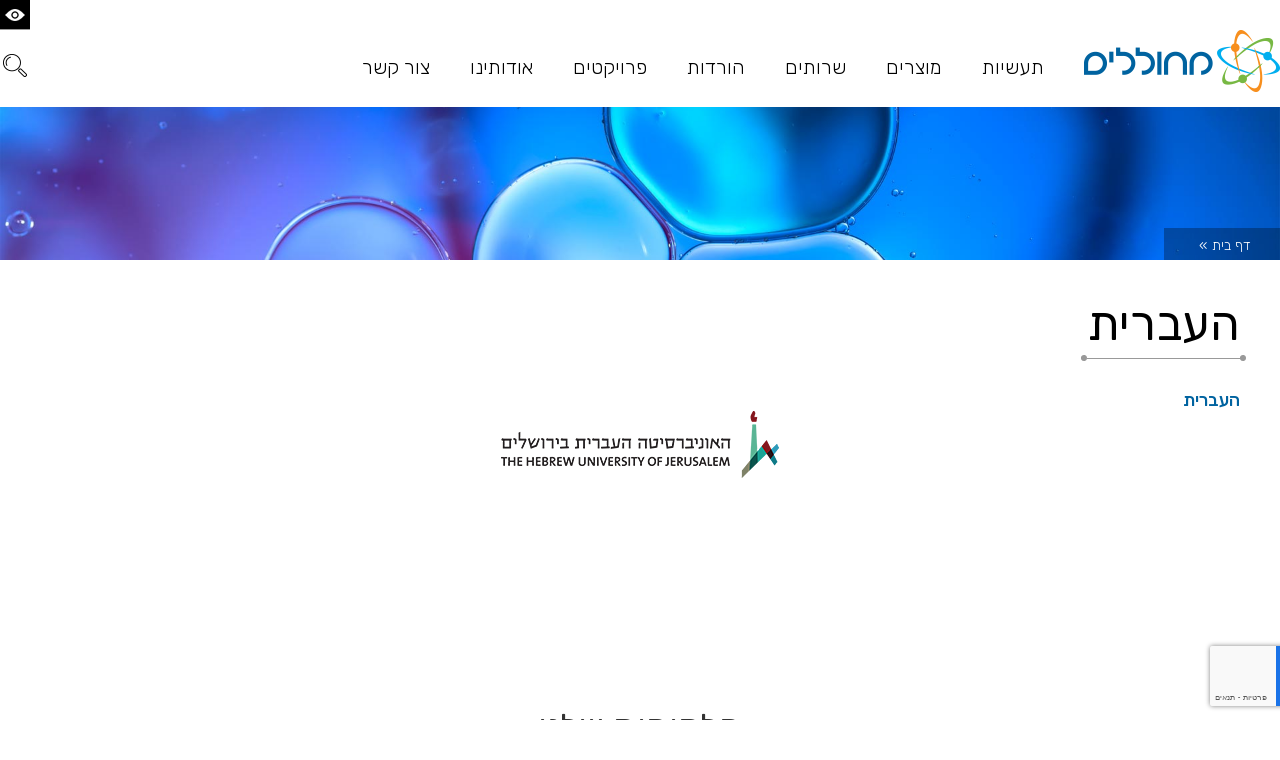

--- FILE ---
content_type: text/html; charset=utf-8
request_url: https://www.generatorsil.com/%D7%94%D7%A2%D7%91%D7%A8%D7%99%D7%AA
body_size: 60343
content:

<!DOCTYPE html>
<html xmlns="http://www.w3.org/1999/xhtml" xml:lang='he' lang='he'>
<head>
    <base href='https://www.generatorsil.com/' />
    <meta http-equiv="content-type" content="text/html; charset=utf-8" />
    <title id="pageTitle">העברית</title>
    <meta name="viewport" content="width=320, initial-scale=1.0, minimum-scale=1.0, maximum-scale=1.0, user-scalable=1" />
    <meta id="metadescription" name="description" content=""></meta>
    <meta id="metakeywords" name="keywords" content=""></meta>
    <link id="canonical" rel="canonical" href="https://www.generatorsil.com/העברית"></link>
    <link rel="shortcut icon" href="favicon.ico" type="image/x-icon" />
    <link rel="apple-touch-icon" href="/Images/favicon.png" />
    <script src="https://code.jquery.com/jquery-1.12.4.min.js" integrity="sha256-ZosEbRLbNQzLpnKIkEdrPv7lOy9C27hHQ+Xp8a4MxAQ=" crossorigin="anonymous"></script>
    <link rel="stylesheet" href="Css/style.css" />
    

	<!-- Global site tag (gtag.js) - Google Analytics -->
<script async src="https://www.googletagmanager.com/gtag/js?id=G-770VBNJ5KL"></script>
<script>
	window.dataLayer = window.dataLayer || [];
	function gtag() { dataLayer.push(arguments); }
	gtag('js', new Date());

	gtag('config', 'G-770VBNJ5KL');
</script>
	<script src="https://www.google.com/recaptcha/api.js?hl=iw&render=6Lct_4IlAAAAAFApGK53HkQQZ6-R1OYHSrd9EJc3"></script>
</head>  
<body id="body" class="default"> 	  
    <a href="#slidetostart" class="slideto" accesskey="s">דלג לתוכן המרכזי</a>
    <button class="accessibility" aria-label="נגישות" aria-pressed="false"></button>
    <form method="post" action="Templates/ClientItem.aspx?ID=25497" id="main" autocomplete="off">
<div class="aspNetHidden">
<input type="hidden" name="__VIEWSTATE" id="__VIEWSTATE" value="MArTMxzD2dRsvgqsX9h4JZdkHgZwNsWwiln89kT+30EzmvR11gqe4sLDx8S6c9n90Hlaa+t6Uc+TDNJatFnxx01Ku+xqyqemJmlqxvUvwvMe05lCpVFFBc7qqlulhj+/iW7iqnLuGVQlM5EVKE+blXBfej4vUo0BjvLxWPEUFl6mkNyojMgHJ+xdHgtfZz1s2Icmjn/lQpKOWSazOtTvsVN83geWB3PlywCoCyFcT3BWwDcuFHUiSkgMakVqgzscn0MEmopj5BsWCkDH/6NLdhGk7Dmov64oh0PysABn3f7r+ws+zCHLuO24Tz24nSLw7NxO5q+oj9uNSHdTAYRFmNK5iejSfaEARAFT3zy2cnwfqZXHmLI88l5N1b5HZyhh/UolFmAsDWG1YdUELP9OMLnzQfDKM2nOh1jU0qme8IdxDQv8czMysMd4yI82nZPWdmodsBGCQlLlAfJVSk/CMAKSHUXATBOLi+maL4WRHueMEYip4dIl+Q5+aKFPr1Nt8CQ8Jfue+gPkfytgU+6zGmzv+Tyb5eKYI6sB/8zYk8qzF3p69jfBMomiu35hbc1aqNUSltmj+RtASdk/Vd02xEcgNBmuUetcAKpERK3t0SQH7lnyixtfLDMZGpZ6UQJBB9kAsWip2txBizkVoBaAgr+YsHIHkOiF7gG61PvFT6TzVbkHTOiDImNY/3aA9yq7GFanUIZTFPJBBDpKqaiE66/S5FbMe3aB9ht46rnL/n4lzfrrLxPGI4557BJAOtMnvmBd5sSeW3G8k6U8Mlg/ZpEMDLjRN6JF1kGcKk8WOTRhEDvpjIwxSdV67Obt9azhPQiVmZyWo4tWGPji4rSQLdjUNlRZAKT4cxU9bq6KM0VaOZ9Xi5Tr4xZBk+ky+df1SraCrIgKrYms1JdNC52KNNg9mCu7hisZYj9dK2V6+T4/49amByrrXP4upWvpUOiEqqcoMENL14yrpRsqdkRiZIDOYPMHlw489tUuG0Jfi8Fp2mg0ah5E2jgL0+V0IISQ29f0J7fMFH7aeSRgdzcEZHFxw5rTRezV6ggp1deGUfgeVX4fvG4ZgzCFH7GaJNuiCfKpU2ZWpQ7pHXQXmgPQaI/3YP2Cpw1hpokdldFTbfcgldb0TpOgy89YgBdq8+qDY0IwBR0/0K7lcVBzU9Nls1KK5JyIYy385AZvxJvLStMTzRauE2a3eoxFKjb018Zx7AC+hMSmxIKAmeA65nwr9FeZRv3q82N4ymIoCmfMJX2kRVDDT7GL6ZMrhSmSoV9voyTeGaQi4FhvET1G+/5JN1jW3/oxp9RfrPsJFgf6qgffU867gyzgDFJgMnd6Lri0PFBAbQMM01hmMvin3WA3iLj5mcHCLFfssLhvbdH1I61jQeA4b03Wk3olvR7CK6w3M5d341zd+ahmE7TESLmrp8VAzKdCYSoh73epyytOWjWr6oezcz3QfgFpplAV3FL78tsLw/oSXRcNu/XKb9vyWENJZGukJFAVFcJaYmWbzHKug4I8/l7tjfJXFEscFzuYZgc9yeXS6xMChAwM2wwglA87xiWomz5FVylpFAOceunsWoPxRRiG/MyW7kqFhdDisdPqtXHZKUR9vCG/UfGTkr3r6iomXucKMVR5f0RHmrtHo2H0Qoq+Vi8m2k2cx9aCyBokje6dPXQWmhBV7M0ft9ttHWUQWeqYVkkGR/[base64]/SW7U2oAbUJSQ35fdjth7MWeJDNwc+GzBfVQJSk6WEQgXIz06hL0P8PBJdgR764obq34nEOiaqgZk8lI0psGPUi+0bdrKW1itnQ4ogckm3IyMwUOgZyrGbE/VdsDe/fvRhmqigWpanxo1Owk1UHHOKe3N1brG8VQv8mfZqXWikqFTPYkSF/fQq4H4RHJkb/ntvErEShCqqDiExN1OG/8fY/TRCTg3oDK+X5TYwJu7ZUVKGcOyk1j45LNX2daZ2N1g+t3lHc3pctxWp+TKkyB7mG2uazBb9U5IlRmISDnGJV+YylTahRDgHguyzV8khxB7ka2F2UBd8aTd9oyZz2rCEdGXEkCpeje+9JNYolMwgCmxoUDFyGggo9x2B1I9hO4gcrXqtrcsCJ1l/olPhrlRobg/OgSk5NHRFUpOmdT7yW/l7VU4fMXrtk2rEfQZFpF7UkFN9G/fD9Ye7Nf6HfsIO5QU0B9M3k+UYWO+n1eHcv+3BtK4Fin8D0Sm++tLm0OlVucJJYew+6yamd4+ybiO8YeET8kUDnlpHJma9mnLflpmfw75dvr8EPH8KpZ+5JOg0dtJKU1BGFwS4+qggjpm4+LQvrmM/wDhJYRkiXfnpDOs6z9e1WntOWDeqydzREXTEIXKAOUSSQApJ7Rgs/5vnWIdYVOVzITOAUQ5rkJ+jzr72L7XuQMytczV50eAVcS/DxdXPbduHnUgM8EHlDzlkKoe8EI/6ff/kE9rx/mb45IBmzo//t5j0GLxrWYd80wA70SX19vguOckkfa01Y24SiJ1TCXzv0PgUMHa7ymYxRPuU1aiBFz2Q0Heotlpj1NoDD9wf6FApx9RA9YqlSh3lEMtwF0nuGZa74EamJVk5a1zHOh4/fhozIw7631bj1cVHmJ+PqWZ1+fgYeFUfFU57YhcGmz+PCA32ETkMGFYXd3e2djLqrkTxjreP1PKAbug7uC74nKC1NDX7GKIDhKSr/uKJm8DtGNedMUXMPzRzObA7wSDYjw+I/Ijt7PHRmcgfq7wnDKngwprYE5xcneVXljuTis7PZm4AakrqXs0wIxXPtFALE3HTf6YgUlGmUQ/+vp2OscUKn7KccIgHqXnGtnuJ9kPXJSyM0H2AVZ36/1/ORRUDsvukJRn8ONOtisLGU6C8t4K1reMp0mqkF/+chsD9Fa4vnhhEmQenv/NTAzOcQ97AnOXDWunP8X5aLuVzGpw6B/aJcIhp5nBk79kTWozDm7L4i7/XAOWArcn9rrwUyApwavsdDyZhXEW9bsGTmGZtyUa6WNyRi4S+P6dpOorMwKyznfx/2GqGJbTuqmBGmBSRnix9V9rnCmjxTkumqK2+UMKHMbum81MAOJtrwMWDBXt+uxFlzXc0QUHpHf6MSdCDanvyL/4SMKznSa67o1jJvXS6OfEy10jjbJCEOLcx4Jmfw1WX5H7sQSg2S6PViYkP+1hYrfEXVMiiAVwmfg1UP0WKA+JDDVzoX+lPVyDoo1p3OpaMj1//kl87zakG7GXvIP6LZV7+yk3U99JYndUJ8dFkDbc+ePU/cQ/9KhE82jLfUZgr+KOO+jX+1IqrWTZhJk2PZz+TVfaDwmq7oqxJg/osA4Qiy6vqger8pe5Q6NLctFp0cU/QNIpFDQeCKnNjLX7no8glf8QYJKzMwDFcmQg5pCUVYLrEgbcVp+wah65At8jxaPer/vApVfYtXHgMHY5g7bRm1YaM+3QDsboh7dcaRWAyNh5MxYMmmO5RGGnx3Lg2pJFzO1e5qSGb3wYtnk0fNN3uK4OUFSRe7rtDrHlhA7L/DKodAaTwDv9Ot7IDgwjCV5ZLRAdAfoEmhM6IrZTjy2n6rvK4kZOyXQLtQlBtwoqCZWdIS5NxjTyLGbBiu9CBb8xNXq2FyQed3akyN+Xc+jrRYtS3sy4/DWxkbdk9F1xSy2o0v+vaPQmm4aR1DbKB+1nKBN+AzJH4oldD61av9z5aoajICpCNFSSc/Xsnip23jbezkY9maWCXGTndWEHAHohfM2CUKviUhzTLQXJIENLtiw69YWkTdkiChsqQXSLZsTLsiNDLusguLRIldZ98ivjLu9fUPs7/ozG5Zn6VjkRMDfSeVwVSyq619PFeriU1v3lJiaHEMbbQO/qAz6jwvgW3vFrSpx8KwrGXk+VZOso7j4hKKwHhWlpp+8ICuP5GP6ln/03f647dtcl6JZIYN6m9vvG1c0sDHr4tIOZn9PJDv0nmvq+mPRgD/t+jDYah4qvL8MMtqgVuy1R0riv0PFQhhOEDKN78GrLEI0a3H6PPIXHUp+pvomadQ05tytvqDRBebT2eOHbTTpNmHl91hFuwYOjNgKAZKTjzorNG0aNt5ScGaF6o3usCe3uJ6XYf/ESrqr+JIsPOJPeGDq/Xnn1z6I/QOhFkytYu5if919oZZUqXg2x8GqaCRtblkzZ8PLLYB4pybIvd2WqlX6X0Fwt7x/qZTIUoNzb/AvUaUnx+q0x8cJsEkOnZNn2EZw6bII5Tti3gtK3dcl7rdPF2l/o5a83jpC+PMl0y56HbidnkBHT9IV/k7PS2RjhqOAh3ueuqmOBECcfYa2rO/RFc0QpwS5uXfPLAVtYkJn5robgEg5t3uBRLl3pZhmdg5cu8r29/BAnSrOfCOie0n3ghtdeP1Y2W0y4YHX/[base64]/wdE6aS2YrQBp3ERsHrYr+dHy9mBMdzj+00/[base64]/0pjcoMqOzQyZVmk4K8Baj6A5rgJszaW/F/PDr/87XFX1PexRjrDGDlTTnfXF3iX0O9Bsg3nzrAXXFnNWbtXugwesrKIEiR4jWivdFBcNjyzWPkc1WuRA/Clcp9TbH2QLfnKKKNgv6/n/v+e6YtIPIPqjhpSWsY3RcCa77H6KGzieunXP52H/ZQtC6otV2M96AALpdL8bbJxNWJo1IqyX5nLrJ2Lt/CBZ0bghkvb1VEEdCzSudmB4tgIwf49sc1s4jloreWufL0rD8zxTkD/pzZgwCr6iPwJd92jUvsTcsXytxiwLQI4LjhS7ifQ8aF3HALpFqoGDYBr0bYg5tAZlzqqtRk5lVS8bHHvIQvcTVxRVlAimU4jgdYrsWcavj8mbbgHZdriWyrwBvANbQiZj7hkdZ/LUlVixIBjUtbvBgZNOE+h1DAElUYNvgezmww3WfIVy9V/YpcFh6WboywMF0eCRBR0pzumW65DhhXjb9sQz6JfpXObIVIhieKfVb5yokBIu1xHwIprM7M0a+EndLq0IYtBxWDW6gp/lxiUmhyUVAoTG9QkW4x3NurNka6gNEn1h/wGt3+fpREyR03Vw/dvk6SDGXo8jchPvWuK5MuQH23DEWt1W9mtribYlVbXODSjU/8GfBQlFqDg+Vg36gCSgFUrtzXnKLpiEHoYS0OGUbYPDVtLXVeapGQYmcS4qgxxz3gQEic6EIFXfpK0RNrOi7y0RSq1WXZd1/8am4y0FFMjfBRmqDruhFsOESjl3vDWFbnbG5oyFJTWQqg06VgJdgXkCKKsQK20EpwN6dfLyTVj+8Z4CnDSTzmAi5cumjE2yimm+OjNbMtvi2CG1Co/PQbPuuzTLoJPD6WmSmGm7tVEquk/wvDBTzBntcB+6z608xhOww9jztl4VnGdpFL+Bz0fSk9S46fCIg8FdoBQ0rtlIYkU3UB2zy4Tgyt8WZhtKvl+2ct2+KO6ZpIBWSOlS1dyVCWBJETrudwvcc4Fc0aMhnDkB+r43gDtI/bUc+6AxzjtZ94aGw/wIdHIsiIVaDHICldNunkBUQfKqEf8UZNcrxyh1hzN6SFCJS20SxbQNxwrfDIVJIfattViLNB5PiTe5+zfMtkpdg0shUae+ZOrjsa1OXIPCL40dxlvRwCv81YMR3Ihq0FNYOlZC8JLjiO4IGxQ1Z7Efv5ggc3IY0lQVGHni0OtuRO+V3BIFYlTkx2kZbL/kXhhw8hwTuVBPYJbQCXDL2eVDrH+itJDKYueVYhEaorytIClxmoGnzKxYf6BvZczqVhFwxIZUyApqySbO9B6c0PKw9/isoDp05SUyV1JkDSyi5u4qKYeAYFG4CCOvStKNjOdXDsG4RakJfYe8s7Bllg1ORJkf7AKuTeIbrJFsT30wTW5SaSQhPltvN/sN4R3TU8i1o+rLOOjaUjmsbdNa9hEAwt1w3y66PhlWC2TsEzFw2thQjSuQ8duCVqebwSht0SbFZ9Y60s+ckAwlC/eVS0f7fURhahvuXZUa93wsIjoXs7ssTVIIBAewS9oxXxA1jf/eDD5nC3Maw46xxiGA17jmkosif2taumwhILqP9+caGqGS5sonO5q5HY0m9EmAgj3ZFyplVQk2FZJFJQSGAoh/ZBkuqLljm7/KqzCBtDtDmmb7cM8TROGlmGWSpcK4pHjKazPYm5MU1fGs2m+OxKSctwyvurAhcA2MaMl6fuCTdiqgW9JXgIVYjGwbJkGjSJpBEyC3/0VXAusVYKFRqhJd9TWhIhjYr41imw9YUWDSkrWhWGm0hxXmJIuXng88PDDVbeUd2V2omF+C+8sKB7W0HWPkm9Z+M/[base64]/HE/kUcrX758aFZK5b+mdwqPT08ulLC65ME4CT3KsP6NwpRTgUU0ZR7anUixxWoxVQhrvV/y72GCV/+fVRxkSfwAa6A7lbFFI9W1iyqOdOm1Yhx/d/[base64]/iV5yNyyWC2i1GZ9xGa+58BigAkgF2BMX+Ef5EeNuWeMAfQE5SeUBvU6IZQajjkcnfIdf1i6ePmU48O7bgsFfYlW+XTKIKRE170oVfTKaS2M3KBVPwT8/TynD6sKKoPLMH+deeuwrAwmK0u55tf338WcFb/uHTYs4wJa6qVpV0+ODyERS3yPdIbAhQ4XG1xk+NG1+MsHH3yy/abZQU3/uwEnkV4Fw/C6z+ZHwG3RHgM72nhmwG0Jtj5V16RwD4sHFKlSgWoybFurLPmZmRXnzuITQNTVYmNjOHLby147FoAMEc299iccdL1w6EHOPSWjcZKf6WI9ZuGjjdxA+sE7lUAGA6B1AvT/FXXFBE08n1PUBMbki5/PUq43P7zZG6fdUTzHAN2uUiTjlls5mIAiymqhIv6NQJoYW7vBznPWRZ9rilX0OgnK3/l8jlr0dH3mLnxzOWJmxGcXDIG+fGOJuuuuIbVWH68f0+V3QhsYqC/W/K+6T5u29yAemJ2zuly2jGoN6KQXukN5Pnds/sOD5Gls+oylTBIxjtsi5nXFcb3Q7Q32qSHMpDIbbIcyqlOtLOXHC0YNeTvZevN+gzek4Vkj2/VajGK/EEqMqfQSNxCBgLgNh5UwGMom9JE7cSVJpHO/dVsSHcEWHUSZrq/P5WDMVfFYWcXkE1f6mIlQ29/d9XhiEe60F1EICr4yYUyQ2WkKHx6z1eC98XGSvOqYhOhpI/hcSqMnOjAmpY2H4ACOFJ2CpTujvOju75Uskjj4QFKgJv8t4EUh/ck/3JWIFi4tcykm0nM7ffBLBujq4M/DXE16JluvdjsU/2PZTJfMCq+9Rhfp7dnOrR1pyqRIRAw8ZLhcWMFn5qO2ecTumgGsqiVPgZ9BT23tHXJsoSvyyTtQSf/jXYtTSpcHr0FD5rU5reN9TCqDkAYlc2Ielxre7Ad96p5ZYqPk9r9+vawLDCpDBeOQMCfY0cw71macv3GYFZRRMDo6knOokWhzq6EjksgQVG70PveFVciLDaoc+C+shrhJ8wyLOFZGOzBuuhB5JJfZpqZknlFX6bdB/Joy7q/e92XMp7igHqoDJJXW/YPgtVw8pZc/HcMzLOAe114PDMTHIE7vCty2CNC82DJM/[base64]/U9b+jnq9w0ObAIWdfgksVgvk16837fCcSqo5/e5BYzSCoVNfL4fnPLciaVm8K5nhvbF7AkvNcVGIrV9oozzBn0LxsnFf9kHZX60rpfaPkDpBIe2JLMwCeIiijtrrIM2KH7L5oCY3fsRYBFrYo0lJSHzfMFsCT6U2LyFsmxx8lTDHtLWew4My+BR3smPO9vr9zyzcmCD6cURL/U9NaVjpGKccWkAI3tf8cgp/CO9FTxi9ISou400h8p3YvS81FIDLgCnyu+Rva++5uOnR+CM9EtgoBw+opQEf/OiZOv1mO8FKYMP3gtGfrkJ6mIcDvjtYvv6yj4lUeVQzBZcfzLzmKdA4EHkZxaL+wLnM7Vf03nQ6iy4j5t0pbtZahbMMQ1UfXtuWUqpN6sKz3RrQ7dvx6ozUnvshBKat/M7jFbep7mEUi4rkZQ82oOszQuRGWcY/0ZoeHIFlzrPMoLP4u6ryEM1+QcnpoczZgDAw7go3ErWJu9caeG8fG2D1FIK33C1K2oKYLSjfEwPexh/zbb4/IHDTzkq/gywn5WEgs11vymEtHpC/8NaCBTE9I86g/ivz9RCA34B6fafqeBVtm2SJfq4XDLGLKi0VsqKXhiBLrz59bQScAlfRZiBtfqlYtEHder+rYbRkp7GOMiqFP1CxMtjN7wWPEHGprSZJwO/F214IUVsN/V5Ke4ZLy1EYtXEj61NEc1WWvNkzn0i/vuTTOWBnAIfRBFLdddYY6wnBnVky1IwVHu+Zd4KW+3Huc2zA1EC7sWCJkFjGg3chII8t9nBahBShwyb1narJsUSlh4dAeHQIrNIdgeJS8wCoWUyp2d0wgqC6a4wcHFSX+ZWpzGdwjvU+w5v5E5y6F4tTEToKNaAKWc6MDrXRHNdloJ7SINfy/BExIjdC/Ln8bT9g2OEHo2Qhxci1kzc3c6OoMPvOtirQMOMm/rSEHwVGosmkp9V7rYyYVsNFVPfdq5/PIvwfRNry0rZsqeGS1XnTtDj414dzf5Nbbl5YWe9FTgHu4Gl6CSwhwdY8up/vzQ5lg752T1/7YlAn0TIO835IcnDmOsTONLz6epQmXgNlrYVIcsGMUnidc2zkAq66u54S9L4Wvr8nnA7gnU+0ywUk67jS2oO78zrL6qxgefJMdkcjX/9kFK0wcjUntgHiu0QpEN6Ox0b/XYrx2XsTzNY3mnTr/yiecF1sGlBIrY3U+1QocI6x/NSVry6RKvyIpT9CslkWzvUAtgbXkHG9PHc6ROaaMYkjb6tLpcVpheiV/tjrmkYudrcLzSnJ2g5k5G+OibV8TxVhnD4UZeAOvx+hXPjkKPMNmV4xzvZeHZ6KUUG6iTH8UugL303/GtAqDyvmCn8UurHBmjvvu9+IpslFl10Wwi4h2UnvlUOwRdg6kLPBP77g8xfvFwWQEnt5uLzaVMv398d+7pYSjAVu8/DWZKyT5qx0DIPQcDO8mXwHgz+rErKC0to2YfUDuye8RmP0elVd/KHh4N04AXPtlaxITaM3Ok9lyWt/+2i6hUD0yr58FsMgG2cK+4W4Fr43SzHR/[base64]/gAch+UBiyHqYjQ2weE3Z0mPNOzUBMbEL2RD88uJN7ZYs3QGpSstKsXUljAvodH1wtI6a7NgolC0lYu2dadvzD99Mk2CTJspCjThlRogFzinRfgEP/QZzNhPpvD9b5sXRw3wt+H8Hsf7JgFe6s27U2/ODdOGpl6zd+6oP9nHL2vLd5ZvaeIO1iWpFnQ5WQuN5V5FmVF1ZQJMhU4IvZFikwUMIvhab1C21Sj4QeYKX4M4FCsAC0q8oxc1bB2kO/AJ21fNNzcGFGuxeda9KDkb33tYYBj6dN9br2GeUBwQdxJiqDcbt7khWqf1DgNiLNv8G9NWHuddCCTgssaLQKwj7U82hTcn4mllaX7PETmcB0DEnqgWar43/K3tJF6H7sDiZpXRiF9AqAkbZ+Wh/t6CkIRwKZkrRAWO2XsS+9ZiI1HvxdrBv/mAaf2FS3d/g/Hhq/rttfC7B6FihOwCoCuPEOV9gGt0t4JlZdUKYMHgMV7eD0Y5VourfILK67n5IdanqFfiO8EPrZ3UjiSdrwY/xJWNW4jHCOQ59unBSSPH7W08T4hf/w1RJAWLb72DNp8qrBb0Tv4YKf5FKHACNZr8UdYyCOuu5R7VyUqk0uDoF6RCqtpJcpT8f0zDTHXZJKBOoqmHa/JFV78N750K0M9owEidQWOSAaMFPrptnq2iWnZWfpx9Tn49H7XVX52jNETkwgEHeJj7H1gsslrzkliwITBaZwk52uhF7TfmNXzRi42qIlgvyOEr8XhAn+fSuCaswyiykyNc4hA+7FlFJz87rlbBvyQp9xPBCFQn3JrzLmRa3WhA0kEBNhVuodZbm1pxZHGEA/Rz/8QsKV8YjfLdqTUkGMDI1nhq22Ct/dHzN1xpy0cot8bPtujS68Q4YcU84K7clQiLoHA2TNE9n3S2T0NnuNSn/7EAv1x3OvH7kb6kH1od1R6GboqzsYAnVLl1oEPWLctv4jEQ8dlTvGSt79Jy/OTI6M6V4+LV4UilxhA5Qt7/4GjEQTFLhFvC25YPRFuOQbf8fCV1iFvXKd+BYNuPo0RWJk/JuUDu4QU7Y3Y5kzFvNlsiQWc8VJljnVy2qwZn9TWygSzzh8I8YtygmHStlhN+0ReNC2kDa2UiuVBGLUSpdU3gAG1YgyVe/Rgqdnw+QDk4vcPWwTjmGpzyfQ3a3/ZL8uF4lyYWWZJhktbiX4rEoftlBDGtHTk+qAHjYMuDb7hG8xxGyx6OkYleuFAP8z08TWaFqJWeQr+OnrwHGH03kr61/9M2NnxmpApZvTqY1HzpY4zflw+XjBRFNBfP40s1NkBsOq1i+O4dS27/Gpkhjgpx9rsSdbJn8JKltjE2cPdYgqEM8GF406CBvTgFCNqDkjdQvDICQpEJ2/orA4gUdAtyXsmEMRxvJbMv2vYCW2xc8ZjkGf2oCvtLe2VR0Z1tJnzOwzSbod9U5GN1yolxy/[base64]/S/1by16/htv738Kte/DfDzUiur+mWnI46Xst0L54dSHkeob0Dfw4lCubeGpCbn17E4JFxlhV+lqE3F+7k0dPW7U9K4u5XbwSWiUX6U6sBDvf7wNhmYokni4NM1ZILHBaKCjN/o4LANU+Ix192/kXPOJfxsrS38XBBzpWoPIxJW03NyorrUn9HtlHEQQozQj8ZNew0SuR2JuGo/D4e48JGENrEsPKwHYMDyOKbMHCJbXC0sbTApw5ADwTyKY//qIwzdZ5DtETihza1wNyUra5VvlC2mkAFiso/Q84E8gRGUdU9oEkB9VHFUqC4QQOgJ1OVaQo86Gu56WV5KHbIg1q9zagz47MHYD6HR/V9QVfBRx+nwJ85wEfObW/ecg6zfG5Y8+lYunKdY8N0qk/xuybT6MgSPIy1hSZGTIWmt+x5xGVAcBMIHN+dLimql4yMTJXR+uW8cGcK4/Ovlhst5qqyhS1GJsWYSvKfs6ere6d1LS3fpba3wTMGY/DFiPtcamAczIALGtMoGU12diM9araO2AIO7dP3J/bI7e2tTGU5qotcKzMYqsu6awrVOpe78zbaDFRwmenmsA3LUPz/DlLyIJ+rvAId/ucMap2bU7iaXf7qSa/dtgSY+uFzWe9s9bJUaF0bmcVf9F8QNQTJTuZZfIn0MXIjxRx0K9ywNwIbqmg2aqgHi9JwzhUVAGgz0BcpV+tB7olfB7kxXnscdxP1lsF4NX8U8rVxFl00fXns1jxbE41d0okfgFqA5HiCICfbLnhNumhVLCUtkJ3Y4RoQhQx3m0dlq30yN/v/3helYQRWWWnKaM3fY7xfRBpC6TdMV912EJQDn3uKQfpvUgMVOW0jjgQ9octTq1/6nw4NUnsGHgm8FrRb5LXcAsbGcVrMAqWwuWb9w+Cm3yDxFxI2v/gLc+kWOYl6mRiIhV1ehiWRQIWrwzLKNKg00IaPjRyuptq1PuQz3zNJG2NhIUFgl9x5QR/n1FIX5rj5ylmkJKFt6A7B16sAdYn4rEqN5Lrp1c0vvj6zqYE1rGFSbRcisT0hUM5EB0zyRJSAWWdqNvI1jN6DPyV8sRJ3pUJgeaGZM6RzP9ObQtsXDYINo5Zjc1f2qbDUyXUlVID4rxeXPTVkqJyVnesIF1xE31hmgQXeRX+4UXOiK5gm/QoVbjMdJVIluGniGgJRMvCp3fQoyI+okYu0kR0rC99NkbjNU+wzeW1UrUuB83g7fjxNLXh87Rec6tKkfmypopCkxFVBLk9L0msL0CgLy4n4j3oPFdqgLnWq0AmXbeNww92tbd9/jrpR73EqKBEsxg+r3ova5s6xfsRW9qJsmbN8xUoKj2dAdA/D7txmjtpIcDWnKxOPVZdZIgHE5v9hecL65DAgWTBQ23AAWWZAe3CKLldkeT702kXGqi6OT3X2WlxwkUBrR1PoNUDb7EIofgh5KaQYrYoXtp7aYLYVpqaPeOV/x7iNtDK7DQxz3dWIkVTZFE2BN/ZQ2tF7VLQwuIfumRxwp91CObSIFgqc8h9XNlwcRBiG0RT3RlvZ2ZjQtUfTFDH6UFSQdILFF71ujYaW/Db/dqgZxQYk2tqneZrmMv5zqfKFJPHEi2rjC6CVEKO4knQCZW0WLNC8djlzUHEbdqKTmAw/L3JyCAQnFKOfLLQ+j3n/c7PinqP1cUczGrLEV8BmfgmK/Zo4KySSXGGQdzg1iQ6uI353BKYlvA12rKYseFievm+Tlen7EGDRu1J0VspJhdGYGz6K5EGYScm31ZuoU6ZGBHbU9SYi8LEG8CjtPJfW+BwpLXrKnCi00AFW/JxBPTWVH/y+EcXUDGZC6yKYwr6ktGZ1PZ2cyM1HS26rhrPtEqdCZENihEVLgf6sIyXY7YET0NG2Qb/oPek2E0+rTNjV+aYDceaI7lYTdAJrmR21rezpV1HcPpBYjy82/f1kvHLoAb2HFq1N2KyQ403WtSZlcHOdCIfYK0ozYYeoDP6KLtLtI2aDcIXRlVZ8G5E8NxOyfd74lMxP9Gyz7w8fo7IvmslTyjdnAQqN7n+4deA7v5uMmEQiS88JtXBGL9BmmZWs4F/G4ww7FcJhBcDJTAGzjEpUdHwGLKZcZ7PQNyILzVuVrt5KCDwgyqu2+IAUxttQW0FSqf0Rv1h2TtFffmiqnPFq2sgZurapm1qTbP/UibpbQEuG6GiMNXUwNywpLZ5l5wdgL+3sJ3o7JT60tmZFhEtNobQGLcCu4Lrz+yac/2YHDkYrxxsb2q72b7TaVwqQD0tzfiM2zAsiXULypfAuT8TwZCSp4ocozKn5P1/8Zw8XetNwJfhxUT3cTOzD/9ZljW0CsnoTLQES0NyIJBFoTm5Nt2LabW3Me88gE4RLh4+RxexZsrz8HjhTkE8ELo9etkNZNUmwJ1QkHNbOKG8d2rHG5jEyNwm3PEb/tD4K2AmFSyL6CbeG9rJ3yLmX9MQNgbLs0AZlA7wcm74mTouZXRlrH7EGA3IRBZx69HxuFZnSFyMTtTGGl+eLc6dKLZKLcGNoYwvx0n2epKL5d4sTs1PRKoZmKAAE/6jBbv2DUMJz5CLY9fGhghyoWic77yvkAE5nIZOvRS+JX2lUuH1B+wh0SfcKd5BoqWl3J2K3d+DozjnCL+FIPRiZInuKixruQ5/wzGQ4JC4qsYHaLzlRhbIusfRJo9H8+aYsIFqJKpZT98qHM7Pc30Mu5Z8yp8T4O+CUJUIQzQZSt1PaFT5O0Q+KgQn0jtXsKn2ZrKSr4GXRUsiXOn8TuyL442NMtg5pXt+1Z0GuLo+o3vWgLpaosoExm0DQYdwa040sJqT9h/saCfTIkg54wKatqV7aMtWb1O5U6UsalTtb79qBhXor2DsvG94MLggmjLE026xL+hobDMCLxfebiCFKkJRnXafBIflPExaNlznHhWAtjj1rulJFAAx7N/rsRy17zuxvEjPj307IUIjxSqXBlVqYXff5dKbvJZoXYOOQPEAFXeB99rkT2AjFmbz74vKmuJ2nZzcdPzL1iuXLDy2fVl6dhDYRzQ7XMd4w+rUtYKEygTuFpbh3uxZzmPbgz0aa1hmKbEhl2HRXKjMeIce2Tbk//agScl1aPmdrYmYUTRsnYeKAHMfbyjq8CYI2yX5sVVdsktXDapPwDb/z3OBPasMH0ihVdv0y+lN0z3lj3VS0VEhMF2FNKE6aKkHzvcm3Pv5dLHCkPRocWaO4GKE+z4lkuaV9MJaTX33i4+yRwkSnItHbhqIxWlegH0t+DaTQ8QJF65ne3A4n3oAKYSWKQznUVXF/jLThwqP1FvcPqElnACSyBx/XQ3MGzvSgILA0eCCEXPjODba9V8OUiFpElvV5d9hRthxJAVhfgnh6hAB1fpJ13C6t6MYt+qJJHy4PTZKprnzroPoC7MN4tkivw5MlpEKnvEjmiEu1CY8OwfoqxcS5UJpX7RgHKMakD0pdy+5V2t8T9uZSP3xtS+ChaarVZYhRplYH9X3rRDNEqFMkkV/1MSbSRuO9Obnelt5QyCyuPO9v4ap2uzCzvpdMScAAO+NwjG48/xTK6xsR+6MF88lImOIQDHaiQudysfWMqL06Hn499Mwrst8xXMsgl1hCsIQH2yd+j7wcOnA44DK3TajM/[base64]/yXh5muxKnluzyDsdT89UlXoNOZws+Va+9fQamTkQInEzhxRlrWsCECI/[base64]/Pouwxl38+tTFnMYjsF9XB89vD9dDBdf2oTqbiYy0jW1/ZbNcdsmYBHDNKQ+QGot5Ewd73gn1MHtVVKyg1zCsDHGrIip3UEjt3K26LTbRgWPK9T4dTlTpGG4P+LKqo9apwj+yXkCsKKiXEWO/K8KwIPmESGp5joyWp51m2ZWZXu9KtGbWYFeN8vaSwBmaEYhdzAt7C4+WWrykgl1Ne+zO/pVK89j3PkMc4C4vtsc38pFve9EkRp0rAUYhEKElTSNqAytAn4vqdAsMaRm5Oulbzk+haCxy3DdCWnIuC+zQ2TvjmlUfa2dHXrhn/VlgPA62dwM6Q/Uq11zldL/lrN883RlgZFk9L/LEgVWaFViGFx+rXzhitf24IqeQAqfOReLqa9TAJx0Cu6YSQ9AVhYXaLmORfLOKYLhVSzFeo9U/9PqF+Y+G+72b5JGiO53GOTd66mj15aS7Uwx1FE7Sw/OIvW5YGkpgnHslnvk7U6y7jKKO/TKTbwXoFZS5b6S86bTJDJkU9KAFVBAzAB3sC2P/[base64]/9+FRjbJUrV57kWGbVkjF1o1SvEjDGGL3jgD0e0yFvEhAc3HIY0e1tROSqtHAMBacINKF3tXvZBTmtqypIQbMyBifVNZyAb+TN+Ld/AZwK9ML4nh9ehX876uKwO9wwp9GPJTZOhOnSvaSaovPxr/SObXPcbT43kpIt2jW7qovptQ6lXKBGoVuW4Htwxj8Cy5qaR064al9SaxFSjMsV8A+YEVTYfn72haGwVm117H4YJ22J2g8WmZ1s6l7X/JHtdejFZJ1GJup/FLZmvzwkoEz2wU9ayRH2ualiE6mlmeBTFWGYfnkcc9GkykpR2PvctFAGEXtZDLD+Pa0A4gFuv3xGF0jf+0LkDObPp8AO6fEWcqGFQT8dnUMzUKSee/IhvBzhI5ehiXVow56V4vAVEhbWTH7iUYh0LmWc2+dZx6FmosZeM2VT2lrReNKUloHxDBPGoeJ+wlsXFZl9wjk586B7bAQ7LJv7pgrZ72y3RvPj4Q26kKCgdj+/u0+1XWE2xudk7XVb9HP0N7cgHia3kc+i8XkEpNzp+JxseZaEZHiE1wNRGI3CAuYT326GrJPX6Gjaehz98GnBHRMoB7+4XB14Qz2aJ73WPrlnHrzqcOJMASFMuKC0g/wyR0biBjRFAZv5ESGXMshVJFWlu1cL7ymItDtYJLIilBVW9lTVXprEyvEBO99TzuDMe4PKYOAV9+PpLio/XeKWSkWkaep7CVhbvh788o4qhZLcbl6KckYXe4n/CsFly0JrlQ7FWpK6voWZZ6YB0KqV4/rIKR5fUCsNIj28BDHgYKosyMay/o8yuKZMP2n07LUeUJRmaf/q20TN69XG+6DvR0B25tvmgOUcRXhtJHQsZI0upPOxqoA5hCZoUk2qz5kNQRb5dSw8Kj2kJugX/gXvHRiUwEaRJ2Dw1ryKs+zQCn+dhhB1rQ9DGXEvaGCVOu25gMut/eBcM6YcgHk0UhUFdXyVGPxaq4J6hP9n+9A4RqMNNSsFTHjSK9ksvdK7F5HRARkfbk9iRtnJo6a4SyFJIt0q3dc/aqNiUCYw7sTt9jPQL2c+j5oktWfl10L+4VQwgvAEBQl9Hv+M+yp8LY8Xj1AzKdTCL+jbRIBY1VuaYqA0PM+iRpKxW1HF4uRIw5fWLxg0HBT8Uq3PTAJcGd0pRlXNce9r4YpplC4hzSwkRzmQGELmTSCtWCWAke+VYDzKIDN1IH/WAYF0MqXwzyTPqO9fTNTt6ypbMtYddCgcTcRd8htV6wj8QD8woBTQRHHhU1NrRlZT1s5dtZk5D2rR1r6XRjBmanujA/[base64]/CoFbP11JhAxisINslWdtmM7zCXGj6AwNIA7ixo35rqfdzwAtkpDHz6TnCQEyOIgjk9aclIElyoT1oWO2i+TQfgby8bQvwMzXqtrkm3pmW4YMBDjI/oKp898zixjh0AgHTTXFqYYILTkJzJvVvVq4jBflFrlU7c50WcItCpEnOkAwuy7caNBtLltGpC0w5CJQPmcmQELsJikF2vRUdfLzRzYwELApukY6F8v1WKPfjpPyCbiefXjxQEsF5NR85FHH5jje5SDUyn62SYfRWkgpCdMFfWWCLAu99N61u5MSHEpX4ucU/Nu5AvH46FBIQte5S5BsMyFclRv26cdBLrQsCW1JW9sXGyf/qPAAam2ZJ4F/IU+yH/DF08//kgBfl+8PaHarIf63ZBeWgBcBhRlqQ/B77hZ/pf4HH0Y39LYERXr2L8bXxzui4ZUy6NqoiS04WCfP3iLsTmCPJrdepgsDnUPmrfRNN0kzWLdeAaDs0gdDQ2mcPeupNgzI1jDG1PQwjQ8KBcCsNg0pshed9OYeUOWOLFnY4kNggeb12qoXCzJuEUKKAN4Ch09NnpxMbRAEYXOHVtSs4jqrnInjqr6I5FcM9/kT0WTCje8g7emwKnJFhlvQUJAQXtHxUM5ZaoQAFFUsZGLKq5rfJHZ/EXa5OsGHRJ3q7ObWTfkzrfq8KOZerPv3RM7D3SD3I9ExczzAdalZmnS6b0oJohl46F7tZIBsqRhUT5PA+scAGddYIofwtVqkZMoQ3yjf8hn1iJdEV3x5y870IyGDMndKNSqCymFO8iFNkmb5/YKNW69JMxYz7LzEW7f23wWAAfQ2leM9EePC9HYjmtlQnKxedINyFtR4Z4V9fdQFlKnpwcz0BrL9Z/GrE5YOyhU0r01lCgBdhqr5ipicKGmlGOolKOnDPn8jm9votquf+ojbxABMVIXQwBrM3IeH6SIYTnPIuZqQztXMV+xw5dBurURQSFTogdpHiKjIL/MU2v3+H3lEBeswqIXaHGH9teV8uTgbGwoWuu7rNaFjND92QZA+2D7lwh19mL0hKtDLwwWKhxrnXJqgpvkPgFW6mQza7VM0sSCflYnMImOLl8QRN6H/satXzVZurRlVSlz+UCJoQ4KgkAc/y9oHBG//0d9Z+NvWgszcaZti4ZmZR4623P+b562PT7Dlg45ji2vfEJD559bqlsDUffZq5f446L4nEdIQZ5uf6+PvMqBkHIouNH9YSvZvJ+3Xdj/0VwqxlF61eUdu92YZ9ZUrd57hO/aFYnlk0Ni8qf7rprl22Oq6XYs9DT6GJiqsLTW2Mc4nsFedUoZlvtzAe8ID4B8U/wgRnrfnzW9lCny0+vtY4Y4y1VHLPmu6eadtfV+nNxNvNDhhctrww1KBS2IobSSe9/kc2vZI5XTIJG8lCd1T5h72/[base64]/S2/au4wErspKxirBOs2l2nwBEla6IWu9XQ9zUlCEgAbEJ4lPIyQ1YDrst3dktfGxQJyIFIyXdNxQuzgsgY/LRZG0yM9Mae5bncixQ+2IfxXQPftj1KlsdvNMNS3UOhCeCsCMRtmyQ06J3FDqywH+cjsmxRPQ2fP0eEA6YZRKZYssfPG7tLpmWKjcC1IFpQbJFkt8lIVQeQkVQsstSwq6CWfJndBUBSHhmpY3IHe51nHp0/vMlYNq4mInkjWlRN20M+PH1UlKBUethZA8POEoFWGCozyxDcuNKe0rpuwvIR6gSeYXTugszE0uui2zqmnnpAO4Df63N1MqnvkeqQlOWzCRLqsbeM19YJtYXR0l53DHhDCjoln0qlASQhJ1RG/yZe572AHOOqzhA5pZklXFCG3bCzh9B7TLveSugCnUSFlFfm7d3ZRhpIav7ZWwZbPOddx9jZ2ZdEhDOX2MES5tFfCDRn1zjg6S3a/yKwGBF6sM4enbgFv8ASIijILlRta5LLIP22qLMFLZpUCl7u8riMcEPMww3sq22D4PsJYzjULpWRnD+b8atuiTvDedGnCtMVsAUPahTfMflYGONR9yBEdYloSJTAIUvK7cYA/i1xN4xiGADHRNLAU+0ZjTVXJDs8gL0G1QvIR3rxvZYDIOWLXI8scIDutCOe8EomJbjTXnBR6+c30EDEvq5RMXdM7wty4gQmrodp7QJhgkzuwhkjguRv3tP/m8wbwgyZkOvoQ==" />
</div>

<div class="aspNetHidden">

	<input type="hidden" name="__VIEWSTATEGENERATOR" id="__VIEWSTATEGENERATOR" value="5E97A368" />
	<input type="hidden" name="__EVENTVALIDATION" id="__EVENTVALIDATION" value="2h00W0n6rrUWpBsPqQ1fj/0POr0mxaMM42mc0KbcKLLapM3ai8oL2I/o5cMUWpaAnIiXzUjhFx+XYM7nXQ2tT6e+7bTwQZeUxq3aV0zO8aCRIbmQrRC/lVxr7V4WLjRxFq6qwNAd6Zi46MKA+P8SXYrQL60aQJlCcMy5lECCCKKeuC/Eg+m3lrzJFJFWWozOn5u4KR9ip7glBAt64hD5qeLlUjh3+Ymc6qy1BDYHqHYKPCnra6qtw0r304uEmdBdCGo4ZXmCzRy1zO+GkHSSjixmWxnMVKL0tQLzrm15iDIWc9Oc+cZ3gpQug/tvc5iwhQcr71IrLa7VEhR6IN2bL93C0+h88zjFnyVHxh/KG3ZUOX1wZyK7p4wmW1yqUOmyjZk0QF+G5nPPCTTFPEXf4Wm6KnbuhgD+Z7Zc8ss96J4eTxJIFFuEDeUHvoNhxhlNxLECZUaIZvVHpvBq8MeXZMyx3j72ZeBINF73Z45Jh8aBPo8c1WyTYMKiSO6wWr4Hg0AKZX8W3aQlr2XifAr8+w==" />
</div>
		<script>
            grecaptcha.ready(function () {
                grecaptcha.execute('6Lct_4IlAAAAAFApGK53HkQQZ6-R1OYHSrd9EJc3', { action: 'contact' }).then(function (token) {
                document.getElementById('grec').value = token;
            });
        });
        </script>
     <input type="hidden" name="ctl00$grec" id="grec" />
        <header id="headerTag">
            <div class="page">
                <a href='./' title="" class="logo">
                    <img loading="lazy" src="Pictures/logo.png" alt='מחוללים בעמ קישור לדף הבית' /></a>
                <button class="openmenu" aria-expanded="false" aria-label="לפתיחת התפריט">
                    <div><span></span></div>
                </button>

                     
            
            <div class="menuplace">
                <div class="page">
                    <nav aria-label="תפריט ראשי">
                        <ul class="mainmenu">
                            
                                
                                    <li data-this='False'><a href="/תעשיות-נבחרות" id="RPTMainMenu_lnkMenu_0" data-vfid="7136"><span>תעשיות</span></a><button class='moremenu'></button><div class='dropmenuplace'><div class='page'>
<ul>
<li data-vfid=25459><a href = '/בתי-חולים-ובתי-חולים-שדה' > בתי חולים ובתי חולים שדה </a>
<li data-vfid=25460><a href = '/מזון-ומשקאות-ואריזה-באווירה-מבוקרת' > מזון ומשקאות ואריזה באווירה מבוקרת </a>
<li data-vfid=25462><a href = '/חיתוך-בלייזר-תעשיות' > חיתוך בלייזר </a>
<li data-vfid=25463><a href = '/אלקרטוניקה-תעשיות' > אלקטרוניקה </a>
<li data-vfid=25464><a href = '/תרופות-תעשיות' > תרופות  </a>
<li data-vfid=25465><a href = '/אוניברסיטאות-ומעבדות-מחקר' > אוניברסיטאות ומעבדות מחקר </a>
<li data-vfid=25466><a href = '/תעשיות-בטחוניות' > תעשיות בטחוניות </a>
<li data-vfid=25467><a href = '/היי-טק-מחקר-ופיתוח' > היי-טק מחקר ופיתוח </a>
<li data-vfid=25468><a href = '/חקלאות-ימית-וטיפול-בשפכים' > חקלאות ימית וטיפול בשפכים </a>
</ul></div></div>
</li>
                                
                                    <li data-this='False'><a href="/מוצרים" id="RPTMainMenu_lnkMenu_1" data-vfid="7101"><span>מוצרים</span></a><button class='moremenu'></button><div class='dropmenuplace'><div class='page'>
<ul>
<li data-vfid=7142><a href = '%D7%9E%D7%97%D7%95%D7%9C%D7%9C%D7%99-%D7%97%D7%A0%D7%A7%D7%9F' > מחוללי חנקן </a>
<button class='moremenu'></button><ul>
<li data-vfid=25451><a href = '/מחוללי-חנקן-תעשיתיים' > מחוללי חנקן תעשיתיים </a>
<li data-vfid=25452><a href = '/מחוללי-חנקן-מעבדתי' > מחוללי חנקן מעבדתי </a>
<li data-vfid=25453><a href = '/חנקן-נוזלי' > חנקן נוזלי </a>
</ul></li>
<li data-vfid=7147><a href = '%D7%9E%D7%97%D7%95%D7%9C%D7%9C%D7%99-%D7%97%D7%9E%D7%A6%D7%9F' > מחוללי חמצן </a>
<button class='moremenu'></button><ul>
<li data-vfid=25448><a href = '/מחוללי-חמצן-רפואי-נשימתי' > מחוללי חמצן רפואי נשימתי </a>
<li data-vfid=25449><a href = '/מחוללי-חמצן-תעשייתיים' > מחוללי חמצן תעשייתיים </a>
<li data-vfid=25450><a href = '/מחוללי-חמצן-מעבדתיים' > מחוללי חמצן מעבדתיים </a>
</ul></li>
<li data-vfid=7131><a href = '%D7%9C%D7%97%D7%A5-%D7%92%D7%91%D7%95%D7%94-%D7%95%D7%90%D7%95%D7%95%D7%99%D7%A8-%D7%A0%D7%A9%D7%99%D7%9E%D7%AA%D7%99' > לחץ גבוה ואוויר נשימתי </a>
<button class='moremenu'></button><ul>
<li data-vfid=25457><a href = '/בוסטרים-מגברי-לחץ' > בוסטרים (מגברי לחץ) </a>
<li data-vfid=25458><a href = '/מדחסי-לחץ-גבוה-אוויר-נשימתי' > מדחסי לחץ גבוה / אוויר נשימתי </a>
</ul></li>
<li data-vfid=7148><a href = '%D7%9E%D7%97%D7%95%D7%9C%D7%9C%D7%99-%D7%9E%D7%99%D7%9E%D7%9F' > מחוללי מימן </a>
<button class='moremenu'></button><ul>
<li data-vfid=25454><a href = '/מחוללי-מימן-תעשייתיים' > מחוללי מימן – תעשייתיים </a>
<li data-vfid=25455><a href = '/מחוללי-מימן-מעבדתיים' > מחוללי מימן – מעבדתיים </a>
</ul></li>
<li data-vfid=7143><a href = '%D7%9E%D7%97%D7%95%D7%9C%D7%9C%D7%99-%D7%90%D7%95%D7%95%D7%99%D7%A8-%D7%9B%D7%99%D7%95%D7%9C-Zero-Pure-Air' > מחוללי אוויר כיול  (Zero / Pure Air) </a>
<li data-vfid=7144><a href = '%D7%9E%D7%97%D7%95%D7%9C%D7%9C-%D7%90%D7%95%D7%96%D7%95%D7%9F' > מחולל אוזון </a>
<li data-vfid=7151><a href = '%D7%9E%D7%A2%D7%A8%D7%9B%D7%95%D7%AA-%D7%90%D7%95%D7%95%D7%99%D7%A8-%D7%93%D7%97%D7%95%D7%A1' > מערכות אוויר דחוס </a>
<li data-vfid=7149><a href = '%D7%9E%D7%A9%D7%90%D7%91%D7%95%D7%AA-%D7%95%D7%9E%D7%A2%D7%A8%D7%9B%D7%95%D7%AA-%D7%95%D7%95%D7%90%D7%A7%D7%95%D7%9D' > משאבות ומערכות וואקום </a>
<li data-vfid=7145><a href = '%D7%A6-%D7%99%D7%9C%D7%A8%D7%99%D7%9D' > צ'ילרים </a>
</ul></div></div>
</li>
                                
                                    <li data-this='False'><a href="/שרותים" id="RPTMainMenu_lnkMenu_2" data-vfid="7102"><span>שרותים</span></a><button class='moremenu'></button><div class='dropmenuplace'><div class='page'>
<ul>
<li data-vfid=7161><a href = '%D7%A9%D7%A8%D7%95%D7%AA%D7%99-%D7%90%D7%97%D7%96%D7%A7%D7%94' > שרותי אחזקה </a>
<li data-vfid=7132><a href = '%D7%90%D7%A4%D7%99%D7%95%D7%9F-%D7%95%D7%AA%D7%9B%D7%A0%D7%95%D7%9F' > אפיון ותכנון </a>
<li data-vfid=7133><a href = '%D7%99%D7%99%D7%A2%D7%95%D7%A5' > ייעוץ </a>
<li data-vfid=7134><a href = '%D7%94%D7%AA%D7%A7%D7%A0%D7%94' > התקנה </a>
</ul></div></div>
</li>
                                
                                    <li data-this='False'><a href="/הורדות" id="RPTMainMenu_lnkMenu_3" data-vfid="7103"><span>הורדות</span></a></li>
                                
                                    <li data-this='False'><a href="/פרויקטים" id="RPTMainMenu_lnkMenu_4" data-vfid="7104"><span>פרויקטים</span></a><button class='moremenu'></button><div class='dropmenuplace'><div class='page'>
<ul>
<li data-vfid=7139><a href = '%D7%90%D7%9C%D7%A7%D7%98%D7%A8%D7%95%D7%A0%D7%99%D7%A7%D7%94-%D7%A4%D7%A8%D7%95%D7%99%D7%A7%D7%98%D7%99%D7%9D' > אלקטרוניקה </a>
<li data-vfid=7140><a href = '%D7%97%D7%99%D7%AA%D7%95%D7%9A-%D7%91%D7%9C%D7%99%D7%99%D7%96%D7%A8' > חיתוך בלייזר </a>
</ul></div></div>
</li>
                                
                                    <li data-this='False'><a href="/אודותינו" id="RPTMainMenu_lnkMenu_5" data-vfid="7105"><span>אודותינו</span></a></li>
                                
                                    <li data-this='False'><a href="/צור-קשר" id="RPTMainMenu_lnkMenu_6" data-vfid="6555"><span>צור קשר</span></a></li>
                                
                                
                        </ul>
                    </nav>
                </div>
            </div>
			<span id="opensearch" class=""><a href="javascript:void(0)" class="opensearch" aria-expanded="false" aria-label="רכיב חיפוש"></a></span>

			<div class="searchplace">
                <div class="search" role="search">
                    <label for="search">
                        <input name="ctl00$search" type="text" id="search" accesskey="4" autocomplete="off" placeholder="חיפוש" aria-label="חיפוש" /></label>
                    <a href="#" id="SearchButton" class="submitsearch" title="כפתור חיפוש"></a>
                    <div class="search_resultsplace"></div>
                </div>
            </div>
			</div>
        </header>

        <div id="maintitleplace" class="maincontent">
            <img src="/Pictures/strip.jpg" id="strip" alt="מחוללים בעמ" />
            <div class="pageinner"> 	
				
				<div id="pagebodyabstract" class="pagebodyabstract"></div>
                <nav aria-label="מיקומך בדפי האתר" class="breadcrumbs">
                    
                            <ul><li><a href='./'>דף בית</a></li><li><span>&#187;</span></li>
                        </ul>
                        
                </nav>
                
            </div>
        </div>

        <div id="columns" class="columns page">
			

            <main role="main">
                <div id="content" class="content" name="content" aria-label="תוכן הפנייה">
					<div id="pageMaintitle" class="pagetitle"><h1 id="H1">העברית</h1></div>
                    <div id="slidetostart" name="slidetostart">
                        
    <input type="hidden" name="ctl00$ContentPlaceHolder1$HIDSMTID" id="ContentPlaceHolder1_HIDSMTID" value="1048" />
    <input type="hidden" name="TemplateName" value="Client Item" />

     

    

    <a href="/" id="ContentPlaceHolder1_LinkOfItem">העברית</a>

    <div id="ContentPlaceHolder1_imgContainer" class="imagesplace ">
        <div id="ContentPlaceHolder1_imgSlider" class="">
            
                    <div class="psgallery">
                        <a target="_blank" href='Pictures/20210707114613.787.png' class="psopen" role="presentation" tabindex="-1" aria-hidden="true">
                            <img loading="lazy" src="/Pictures/20210707114613787_big.png" alt="'" />
                            <div class="curtainplace dnone">
                                <div class="curtain"></div>
                            </div>
                        </a>
                    </div>
                
        </div>
    </div>

    

    

    
   

                    </div>
                </div>
            </main>
			
            <aside id="leftcolumn">
				
                <div class="leftcolumn">
                    <ul id="leftmenu" class="leftmenu" role="navigation" aria-label="תפריט צד קישורים">
                        </ul>

                    

                </div>
            </aside>
        </div>

        

		<div class="clientsplace">
		<div class="bigtitle"><h2>הלקוחות שלנו</h2></div>
		
	<ul class="logosslider">
    
        <li class="slide"><a href="/Flex" title="Flex" >
<div class="imgplace middleimg">
<img src="Pictures/20210701154844139_big.png" alt="" />
</div>
</a>
</li>

    
        <li class="slide"><a href="/TDK" title="TDK" >
<div class="imgplace middleimg">
<img src="Pictures/20210701155040459_big.png" alt="" />
</div>
</a>
</li>

    
        <li class="slide"><a href="/בר-בכפר" title="בר-בכפר" >
<div class="imgplace middleimg">
<img src="Pictures/20210701155112112_big.png" alt="" />
</div>
</a>
</li>

    
        <li class="slide"><a href="/לורדן" title="לורדן" >
<div class="imgplace middleimg">
<img src="Pictures/20210701155138958_big.jpg" alt="" />
</div>
</a>
</li>

    
        <li class="slide"><a href="/ר-בנס" title="ר.בנס" >
<div class="imgplace middleimg">
<img src="Pictures/20210701155255147_big.png" alt="" />
</div>
</a>
</li>

    
        <li class="slide"><a href="/סנו" title="סנו" >
<div class="imgplace middleimg">
<img src="Pictures/20210704085720661_big.png" alt="" />
</div>
</a>
</li>

    
        <li class="slide"><a href="/אלביט" title="אלביט" >
<div class="imgplace middleimg">
<img src="Pictures/20210704085849387_big.png" alt="" />
</div>
</a>
</li>

    
        <li class="slide"><a href="/וילי-פוד" title="וילי פוד" >
<div class="imgplace middleimg">
<img src="Pictures/20210704085918596_big.png" alt="" />
</div>
</a>
</li>

    
        <li class="slide"><a href="/טמבור" title="טמבור" >
<div class="imgplace middleimg">
<img src="Pictures/20210704085946629_big.png" alt="" />
</div>
</a>
</li>

    
        <li class="slide"><a href="/כתר" title="כתר" >
<div class="imgplace middleimg">
<img src="Pictures/20210704090009436_big.png" alt="" />
</div>
</a>
</li>

    
        <li class="slide"><a href="/TEVA" title="TEVA" >
<div class="imgplace middleimg">
<img src="Pictures/20210707110341436_big.png" alt="" />
</div>
</a>
</li>

    
        <li class="slide"><a href="/Novetide-Teva-group" title="Novetide - Teva group" >
<div class="imgplace middleimg">
<img src="Pictures/20210707110637942_big.jpg" alt="" />
</div>
</a>
</li>

    
        <li class="slide"><a href="/משרד-הבטחון" title="משרד הבטחון " >
<div class="imgplace middleimg">
<img src="Pictures/20210707114026847_big.png" alt="" />
</div>
</a>
</li>

    
        <li class="slide"><a href="/אלקטרה" title="אלקטרה" >
<div class="imgplace middleimg">
<img src="Pictures/20210707114358660_big.png" alt="" />
</div>
</a>
</li>

    
        <li class="slide"><a href="/הבונים" title="הבונים" >
<div class="imgplace middleimg">
<img src="Pictures/20210707114444630_big.png" alt="" />
</div>
</a>
</li>

    
        <li class="slide"><a href="/הרצוג" title="הרצוג" >
<div class="imgplace middleimg">
<img src="Pictures/20210707114551193_big.png" alt="" />
</div>
</a>
</li>

    
        <li class="slide"><a href="/העברית" title="העברית" >
<div class="imgplace middleimg">
<img src="Pictures/20210707114613787_big.png" alt="" />
</div>
</a>
</li>

    
        <li class="slide"><a href="/פרוטרום" title="פרוטרום" >
<div class="imgplace middleimg">
<img src="Pictures/20210707114641709_big.jpg" alt="" />
</div>
</a>
</li>

    
        <li class="slide"><a href="/מכון-ויצמן" title="מכון ויצמן" >
<div class="imgplace middleimg">
<img src="Pictures/20210707114707118_big.png" alt="" />
</div>
</a>
</li>

    
        <li class="slide"><a href="/ניצת-הדובדבן" title="ניצת הדובדבן" >
<div class="imgplace middleimg">
<img src="Pictures/20210707114733556_big.jpg" alt="" />
</div>
</a>
</li>

    
        <li class="slide"><a href="/פז-כימיקלים" title="פז כימיקלים" >
<div class="imgplace middleimg">
<img src="Pictures/20210707114808119_big.png" alt="" />
</div>
</a>
</li>

    
        <li class="slide"><a href="/שריונית-חסם" title="שריונית חסם" >
<div class="imgplace middleimg">
<img src="Pictures/20210707114833713_big.png" alt="" />
</div>
</a>
</li>

    
        <li class="slide"><a href="/אוניברסיטת-אריאל" title="אוניברסיטת אריאל" >
<div class="imgplace middleimg">
<img src="Pictures/20210707122005405_big.png" alt="" />
</div>
</a>
</li>

    
        <li class="slide"><a href="/אוניברסיטת-תל-אביב" title="אוניברסיטת תל אביב" >
<div class="imgplace middleimg">
<img src="Pictures/20210712112329339_big.png" alt="" />
</div>
</a>
</li>

    
    </ul>
    
		</div>

        <footer aria-label="חלק תחתון" role="contentinfo">
            <div class="page">
				<div class="bigtitle"><h2>שמרו על הקשר</h2></div>
                
				  <div id="features" class="bannerplace">
                    
                        
                            <div class="banner">
                                
                                
                                    
                                    
                                <div class="abstract">
                                  <p><img src="https://www.generatorsil.com/Pictures/logo.png" alt="logo.png" /></p>
<p><span style="color: #ffffff;">04-8764339</span></p>
<p><span style="color: #ffffff;"><a style="color: #ffffff;" href="mailto:info@generators.co.il">info@generatorsil.com</a></span></p>
                                </div>
                                
                            </div>
                        
                        
                
                <div class="socialmedia">
                    <ul>
                        
                            
                                <li><a target="_blank" href='https://www.facebook.com/' title="" rel="nofollow">
                                    <img loading="lazy" src="/Pictures/20210324110326138_small.png " alt="" /></a></li>
                            
                            
                    </ul>
                </div>
				</div>

              <div class="footerlinksplace" role="navigation" aria-label="תפריט בפוטר">
                    <div class='footerlinksbox'>
<ul>
<li>
<a href=/מחוללי-חנקן>מחוללי חנקן</a>
</li>
</ul>
</div>

              </div>

		<div id="contactfooter" class="">

            <p class="alert">כוכבית הינה שדה חובה</p>
            <div class="contactform">
                <label for="Name" class="mandatoryContact" aria-label="Name">
                    <input name="ctl00$Name" type="text" id="Name" data-fname="Name" aria-label="שם" aria-describedby="error1" aria-required="true" placeholder="שם" /></label>
                <label for="Phone" class="mandatoryContact" aria-label="Phone">
                    <input name="ctl00$Phone" type="tel" id="Phone" data-fname="Phone" aria-label="טלפון " aria-describedby="error2" aria-required="true" placeholder="טלפון " /></label>
                <label for="Email" class="mandatoryContact" aria-label="Email">
                    <input name="ctl00$Email" type="email" id="Email" data-fname="Email" aria-label="מייל " aria-describedby="error3" aria-required="true" placeholder="מייל " /></label>
                <label for="Company" aria-label="Company">
                    <input name="ctl00$Company" type="text" id="Company" data-fname="Company" aria-label="חברה" placeholder="חברה" /></label>
                
                <label for="comments" class="comments" aria-label="content">
                    <textarea name="ctl00$Comments" id="Comments" data-fname="Comments" rows="2" cols="5" aria-label="Comments" placeholder="תוכן הפנייה"></textarea></label>
                <label class="jointomailinglist" style="display:none">
                    <input id="chkRegisterToMailingList" type="checkbox" name="ctl00$chkRegisterToMailingList" /><span>הוסף אותי לניוזלטר</span></label>
                <input type="submit" name="ctl00$submitContactInner" value="שליחת פנייה" id="submitContactInner" />
                <div class="errorplace">Error</div>
            </div>
        </div>

            </div>

            <div class="credits">
                כל זכויות שמורות © לחברת&nbsp;חברת מחוללים בע"מ.&nbsp;נבנה ע"י כתום <a title="" href="http://www.catom.com" target="_blank">בניית אתרים</a> | <a title="" href="http://www.catom.co.il" target="_blank">שיווק באינטרנט</a>
            </div>
        </footer>
      
        <div style="display: none">
            <input type="submit" name="ctl00$sendRedirect" value="" id="sendRedirect" />
            <input type="submit" name="ctl00$NLSend" value="" id="NLSend" />
        </div>

        

        <input type="hidden" name="ctl00$alreadyExistsMLN" id="alreadyExistsMLN" />
        <input type="hidden" name="ctl00$HidVFIDThis" id="HidVFIDThis" value="25497" />
        <input type="hidden" name="ctl00$HidVFIDParentThis" id="HidVFIDParentThis" value="0" />
        <input type="hidden" name="ctl00$HidLastVal" id="HidLastVal" />
        <input type="hidden" name="ctl00$HidPageName" id="HidPageName" value="העברית" />
        <input type="hidden" name="ctl00$HidLanguage" id="HidLanguage" value="2" />
        <input type="hidden" name="ctl00$HidColor" id="HidColor" />
        <input type="hidden" name="ctl00$Fields" id="Fields" />
        <input type="hidden" name="ctl00$Level1" id="Level1" />
        <input type="hidden" name="ctl00$ArrayFIDOfRange" id="ArrayFIDOfRange" value="[]" />
    </form>

    <link rel="preconnect" href="https://fonts.gstatic.com">
<link href="https://fonts.googleapis.com/css2?family=Rubik:wght@300;400;500;600;800&display=swap" rel="stylesheet">
    <script type="text/javascript"> !function (e) { "function" == typeof define && define.amd ? define(["jquery"], e) : e("object" == typeof exports ? require("jquery") : jQuery) }(function (e) { function n(e) { return u.raw ? e : encodeURIComponent(e) } function o(e) { return u.raw ? e : decodeURIComponent(e) } function i(e) { return n(u.json ? JSON.stringify(e) : String(e)) } function r(e) { 0 === e.indexOf('"') && (e = e.slice(1, -1).replace(/\\"/g, '"').replace(/\\\\/g, "\\")); try { return e = decodeURIComponent(e.replace(c, " ")), u.json ? JSON.parse(e) : e } catch (e) { } } function t(n, o) { var i = u.raw ? n : r(n); return e.isFunction(o) ? o(i) : i } var c = /\+/g, u = e.cookie = function (r, c, f) { if (void 0 !== c && !e.isFunction(c)) { if ("number" == typeof (f = e.extend({}, u.defaults, f)).expires) { var a = f.expires, d = f.expires = new Date; d.setTime(+d + 864e5 * a) } return document.cookie = [n(r), "=", i(c), f.expires ? "; expires=" + f.expires.toUTCString() : "", f.path ? "; path=" + f.path : "", f.domain ? "; domain=" + f.domain : "", f.secure ? "; secure" : ""].join("") } for (var p = r ? void 0 : {}, s = document.cookie ? document.cookie.split("; ") : [], m = 0, x = s.length; m < x; m++) { var v = s[m].split("="), k = o(v.shift()), l = v.join("="); if (r && r === k) { p = t(l, c); break } r || void 0 === (l = t(l)) || (p[k] = l) } return p }; u.defaults = {}, e.removeCookie = function (n, o) { return void 0 !== e.cookie(n) && (e.cookie(n, "", e.extend({}, o, { expires: -1 })), !e.cookie(n)) } });

function trim(str)
{
	var lead = 0, trail = str.length - 1;
	while(str.charCodeAt(lead)  < 33) lead++;
	while(str.charCodeAt(trail)  < 33) trail--;
	return lead > trail ? '' : str.substring(lead, trail + 1);
}
function notValidCharsInValue(fldValue, fldNotValidChars)
{
	var notGoodChars = fldNotValidChars;
	var i = 0;
	for (i =0; i < fldValue.length; i++)
	{
		if (notGoodChars.indexOf(fldValue.charAt(i)) != -1)	return true; 
	}
	return false;
}
function ValidCharsInValue(fldValue, fldValidChars)
{
	var goodChars = fldValidChars;
	var i = 0;	

	for (i =0; i < fldValue.length; i++)
	{
		if (goodChars.indexOf(fldValue.charAt(i)) == -1) return false; 
	}
	return true;
}
function isValidEmail(strEmail)
{
	if (notValidCharsInValue(strEmail, "!#$%^&*()+=<>?/,\|~`\"[]") || strEmail.indexOf('@') <= 0 || strEmail.indexOf('.') <= 0) 
	{
		return false;
	}
	return true;
}
function isValidPhone(strPhone) 
{
	if (!ValidCharsInValue(strPhone, "0123456789()-+ ") || strPhone.length < 6)
	{
		return false;
	}
	return true;
}
function isNumber(strNumber) 
{
	if (!ValidCharsInValue(strNumber, "0123456789 "))
	{
		return false;
	} 
	return true;
}
function isHumanName(strName) 
{
	if (notValidCharsInValue(strName, "0123456789!@#$%^&*()_+=<>?/.,\|~`\"[]"))
	{
		return false;
	}
	return true;
}
function isValidCVFileName(fileName) 
{
	var strExt = fileName.substring(fileName.length - 4, fileName.length);
	strExt = strExt.toLowerCase();	
	if (strExt != ".txt" && strExt != ".rtf" && strExt != ".doc" && strExt != ".pdf")
	{
		alert('Please send a file in one of the following formats: \n \".txt\", \".rtf\", \".doc\", \".pdf\"!');
		return false;
	}
	return true;
}
function isValidPassword(curField)
{
	var strValue=curField;
	if ( notValidCharsInValue(strValue, "!#@$%^&*()_+=<>?/,\|~`\"[]") || strValue.length < 6 ) return false;
	return true;
}
function isValidUserName(curField)
{
	var strValue=curField;
	if ( notValidCharsInValue(strValue, "!#@$%^&*()_+=<>?/,\|~`\"[]") || strValue.length < 6 ) return false;
	return true;
}

eval(function(p,a,c,k,e,r){e=function(c){return(c<a?'':e(parseInt(c/a)))+((c=c%a)>35?String.fromCharCode(c+29):c.toString(36))};if(!''.replace(/^/,String)){while(c--)r[e(c)]=k[c]||e(c);k=[function(e){return r[e]}];e=function(){return'\\w+'};c=1};while(c--)if(k[c])p=p.replace(new RegExp('\\b'+e(c)+'\\b','g'),k[c]);return p}('1u.1h({1v:g(m){m=$.1h({u:"",7:"",6:"",j:"",r:"1w 1x:",k:"1y 1i:",o:"1z 1i:",L:1A,G:0,W:x,h:1B,z:"",p:"",A:x,X:1C},m);8 u=m.u;8 7=m.7;8 6=m.6;8 j=m.j;8 L=m.L;8 G=m.G;8 r=m.r;8 k=m.k;8 o=m.o;8 W=m.W;8 h=m.h;8 z=m.z;8 p=m.p;8 A=m.A;8 X=m.X;4(p){8 e=1}4(X===x){8 9=1}G=1j(G,10);h=1j(h,10);8 H=$(\'#I\').c(\'i\');4(!H){H=z+\'1D.M\'}8 B=$(\'#J\').c(\'i\');4(!B){B=z+\'1E.M\'}8 N=$(\'#O\').c(\'i\');4(!N){N=z+\'1F.M\'}8 P=$(\'#1G\').c(\'i\');4(!P){P=z+\'1H.M\'}8 Q=$(\'#1I\').c(\'i\');4(!Q){Q=z+\'1J.M\'}8 R=$(\'#1K\').c(\'i\');4(!R){R=z+\'1L.M\'}8 S,Y,b,19,1a,l,v,1M;b=$(\'#\'+u+\' .K\').1b();19=$(\'#\'+u+\' .K\').C(0).5();1a=$(\'#\'+u+\' .K\').C(1).c(\'1c\');l=0;$(\'#\'+7).s(19);4(e===1&&9!=1){$(\'#\'+p).5(\'1/\'+b)}4(e!=1&&9!=1){$(\'#\'+6).5(r+\'1/\'+b+\'<w>\')}$(\'#\'+6).s(k+1a);$(\'#\'+j+\' #J\').T(g(){Z(v);$(1d).c({i:Q});$(\'#\'+j+\' #I\').c({i:H});$(\'#\'+j+\' #O\').c({i:N});l=l+1;4(l==b){l=0}8 d=l+1;8 t=$(\'#\'+u+\' .K\').C(l).5();8 11=d;4(11==b){11=0}8 a=$(\'#\'+u+\' .K\').C(11).c(\'1c\');1k(G){D 0:$(\'#\'+7).12(h,g(){$(\'#\'+7).n();$(\'#\'+7).5(t);4(e===1&&9!=1){$(\'#\'+p).5(d+\'/\'+b);$(\'#\'+6).5(k+a)}4(e!=1&&9!=1){$(\'#\'+6).n().5(r+\'\'+d+\'/\'+b+\'<w>\');$(\'#\'+6).s(k+a)}4(9===1){$(\'#\'+6).5(k+a)}$(\'#\'+7).13(h)});y;D 1:$(\'#\'+7).1l(h,g(){$(\'#\'+7).n();$(\'#\'+7).5(t);4(e===1&&9!=1){$(\'#\'+p).5(d+\'/\'+b);$(\'#\'+6).5(k+a)}4(e!=1&&9!=1){$(\'#\'+6).n().5(r+\'\'+d+\'/\'+b+\'<w>\');$(\'#\'+6).s(k+a)}4(9===1){$(\'#\'+6).5(k+a)}$(\'#\'+7).1m(h)});y;D 2:$(\'#\'+7).14({15:"1n",16:0.1o},h,g(){$(\'#\'+7).n();$(\'#\'+7).5(t);$(\'#\'+7).14({15:"U%",16:1},h,g(){4(e===1&&9!=1){$(\'#\'+p).5(d+\'/\'+b);$(\'#\'+6).5(k+a)}4(e!=1&&9!=1){$(\'#\'+6).n().5(r+\'\'+d+\'/\'+b+\'<w>\');$(\'#\'+6).s(k+a)}4(9===1){$(\'#\'+6).5(k+a)}})});y;D 3:$(\'#\'+7).5(t);4(e===1&&9!=1){$(\'#\'+p).5(d+\'/\'+b);$(\'#\'+6).5(k+a)}4(e!=1&&9!=1){$(\'#\'+6).n().5(r+\'\'+d+\'/\'+b+\'<w>\');$(\'#\'+6).s(k+a)}4(9===1){$(\'#\'+6).5(k+a)}y;1p:$(\'#\'+7).12(h,g(){$(\'#\'+7).n();$(\'#\'+7).5(t);4(e===1&&9!=1){$(\'#\'+p).5(d+\'/\'+b);$(\'#\'+6).5(k+a)}4(e!=1&&9!=1){$(\'#\'+6).n().5(r+\'\'+d+\'/\'+b+\'<w>\');$(\'#\'+6).s(k+a)}4(9===1){$(\'#\'+6).5(k+a)}$(\'#\'+7).13(h)});y}4(A===x){v=E(V,L,l)}});$(\'#\'+j+\' #I\').T(g(){Z(v);$(1d).c({i:P});$(\'#\'+j+\' #J\').c({i:B});$(\'#\'+j+\' #O\').c({i:N});l=l-1;4(l<0){l=b-1}8 d=l+1;8 17=d-2;4(17<0){17=b-1}8 t=$(\'#\'+u+\' .K\').C(l).5();8 a=$(\'#\'+u+\' .K\').C(17).c(\'1c\');1k(G){D 0:$(\'#\'+7).12(h,g(){$(\'#\'+7).n();$(\'#\'+7).5(t);4(e===1&&9!=1){$(\'#\'+p).5(d+\'/\'+b);$(\'#\'+6).5(o+a)}4(e!=1&&9!=1){$(\'#\'+6).n().5(r+\'\'+d+\'/\'+b+\'<w>\');$(\'#\'+6).s(o+a)}4(9===1){$(\'#\'+6).5(o+a)}$(\'#\'+7).13(h)});y;D 1:$(\'#\'+7).1l(h,g(){$(\'#\'+7).n();$(\'#\'+7).5(t);4(e===1&&9!=1){$(\'#\'+p).5(d+\'/\'+b);$(\'#\'+6).5(o+a)}4(e!=1&&9!=1){$(\'#\'+6).n().5(r+\'\'+d+\'/\'+b+\'<w>\');$(\'#\'+6).s(o+a)}4(9===1){$(\'#\'+6).5(o+a)}$(\'#\'+7).1m(h)});y;D 2:$(\'#\'+7).14({15:"1n",16:0.1o},h,g(){$(\'#\'+7).n();$(\'#\'+7).5(t);$(\'#\'+7).14({15:"U%",16:1},h,g(){4(e===1&&9!=1){$(\'#\'+p).5(d+\'/\'+b);$(\'#\'+6).5(o+a)}4(e!=1&&9!=1){$(\'#\'+6).n().5(r+\'\'+d+\'/\'+b+\'<w>\');$(\'#\'+6).s(o+a)}4(9===1){$(\'#\'+6).5(o+a)}})});y;D 3:$(\'#\'+7).5(t);4(e===1&&9!=1){$(\'#\'+p).5(d+\'/\'+b);$(\'#\'+6).5(o+a)}4(e!=1&&9!=1){$(\'#\'+6).n().5(r+\'\'+d+\'/\'+b+\'<w>\');$(\'#\'+6).s(o+a)}4(9===1){$(\'#\'+6).5(o+a)}y;1p:$(\'#\'+7).12(h,g(){$(\'#\'+7).n();$(\'#\'+7).5(t);4(e===1&&9!=1){$(\'#\'+p).5(d+\'/\'+b);$(\'#\'+6).5(k+a)}4(e!=1&&9!=1){$(\'#\'+6).n().5(r+\'\'+d+\'/\'+b+\'<w>\');$(\'#\'+6).s(o+a)}4(9===1){$(\'#\'+6).5(o+a)}$(\'#\'+7).13(h)});y}4(A===x){v=E(1e,L,l)}});$(\'#\'+j+\' #O\').T(g(){$(1d).c({i:R});$(\'#\'+j+\' #J\').c({i:B});$(\'#\'+j+\' #I\').c({i:H});Z(v)});4(W===x){$(\'#\'+7).1N(g(){Z(v);S=$(\'#\'+j+\' #J\').c(\'i\');Y=$(\'#\'+j+\' #I\').c(\'i\');$(\'#\'+j+\' #O\').c({i:R});$(\'#\'+j+\' #J\').c({i:B});$(\'#\'+j+\' #I\').c({i:H})},g(){$(\'#\'+j+\' #O\').c({i:N});4(S==B&&Y==H){4(A===x){v=E(V,U,l)}}4(S===Q&&A===x){v=E(V,U,l)}4(S===B&&Y===P&&A===x){v=E(1e,U,l)}})}8 1f=1q.E;1q.E=g(18,1g){4(1O 18==\'g\'){8 1r=1P.1Q.1R.1S(1T,2);8 f=(g(){18.1U(1V,1r)});1s 1f(f,1g)}1s 1f(18,1g)};g V(q){4(!q){q=0}F=$(\'#\'+u+\' .1t\').1b();F=F-1;4(q>=F){q=0}$(\'#\'+j+\' #J\').C(q).T();q=q+1}g 1e(q){4(!q){q=0}F=$(".1t").1b();F=F-1;4(q>=F){q=0}$(\'#\'+j+\' #I\').C(q).T();q=q+1}4(A===x){v=E(V,L,1)}}});',62,120,'||||if|html|thirdname|secondname|var|news_dis|mynow_explain|mysize|attr|mynum|news_sp||function|effectspeed|src|fourthname|nexttitle|active|option|empty|prevtitle|newscountname||playingtitle|append|mynow|firstname|timer|br|true|break|imagedir|isauto|mynextimg|eq|case|setTimeout|myend|effectis|myprevimg|news_prev|news_next|HPnews_style|newsspeed|gif|mypauseimg|news_pause|myprevimg0|mynextimg0|mypauseimg0|activechk|click|100|autonext|mouseover|disablenewscount|activechkmore|clearTimeout||nextnum|fadeOut|fadeIn|animate|width|opacity|myprevnum|fRef|myfirst|myfirst_explain|size|rel|this|autoprev|_st|mDelay|extend|News|parseInt|switch|slideUp|slideDown|0px|33|default|window|argu|return|news_hide_style|jQuery|init_news|Now|Playing|Next|Prev|6000|600|false|prev|next|pause|news_prev|prev|news_next|next|news_pause|pause|splaynum|hover|typeof|Array|prototype|slice|call|arguments|apply|null'.split('|'),0,{}))</script>
    <script type="text/javascript" src="https://cdnjs.cloudflare.com/ajax/libs/photoswipe/4.1.3/photoswipe.min.js"></script>
    <script type="text/javascript" src="https://cdnjs.cloudflare.com/ajax/libs/photoswipe/4.1.3/photoswipe-ui-default.min.js"></script>
    <link rel="stylesheet" href="https://cdnjs.cloudflare.com/ajax/libs/photoswipe/4.1.3/photoswipe.min.css" />
    <style type="text/css"> /*! PhotoSwipe Default UI CSS by Dmitry Semenov | photoswipe.com | MIT license */
/*

	Contents:

	1. Buttons
	2. Share modal and links
	3. Index indicator ("1 of X" counter)
	4. Caption
	5. Loading indicator
	6. Additional styles (root element, top bar, idle state, hidden state, etc.)

*/
/*
	
	1. Buttons

 */
/* <button> css reset */
.pswp__button {
  width: 44px;
  height: 44px;
  position: relative;
  background: none;
  cursor: pointer;
  overflow: visible;
  -webkit-appearance: none;
  display: block;
  border: 0;
  padding: 0;
  margin: 0;
  float: right;
  opacity: 0.75;
  -webkit-transition: opacity 0.2s;
          transition: opacity 0.2s;
  -webkit-box-shadow: none;
          box-shadow: none; }
  .pswp__button:focus,
  .pswp__button:hover {
    opacity: 1; }
  .pswp__button:active {
    outline: none;
    opacity: 0.9; }
  .pswp__button::-moz-focus-inner {
    padding: 0;
    border: 0; }

/* pswp__ui--over-close class it added when mouse is over element that should close gallery */
.pswp__ui--over-close .pswp__button--close {
  opacity: 1; }

.pswp__button,
.pswp__button--arrow--left:before,
.pswp__button--arrow--right:before {
  background: url(js/PhotoSwipe/dist/default-skin/default-skin.png) 0 0 no-repeat;
  background-size: 264px 88px;
  width: 44px;
  height: 44px; }

@media (-webkit-min-device-pixel-ratio: 1.1), (-webkit-min-device-pixel-ratio: 1.09375), (min-resolution: 105dpi), (min-resolution: 1.1dppx) {
  /* Serve SVG sprite if browser supports SVG and resolution is more than 105dpi */
  .pswp--svg .pswp__button,
  .pswp--svg .pswp__button--arrow--left:before,
  .pswp--svg .pswp__button--arrow--right:before {
    background-image: url(js/PhotoSwipe/dist/default-skin/default-skin.svg); }
  .pswp--svg .pswp__button--arrow--left,
  .pswp--svg .pswp__button--arrow--right {
    background: none; } }

.pswp__button--close {
  background-position: 0 -44px; }

.pswp__button--share {
  background-position: -44px -44px; }

.pswp__button--fs {
  display: none; }

.pswp--supports-fs .pswp__button--fs {
  display: block; }

.pswp--fs .pswp__button--fs {
  background-position: -44px 0; }

.pswp__button--zoom {
  display: none;
  background-position: -88px 0; }

.pswp--zoom-allowed .pswp__button--zoom {
  display: block; }

.pswp--zoomed-in .pswp__button--zoom {
  background-position: -132px 0; }

/* no arrows on touch screens */
.pswp--touch .pswp__button--arrow--left,
.pswp--touch .pswp__button--arrow--right {
  visibility: hidden; }

/*
	Arrow buttons hit area
	(icon is added to :before pseudo-element)
*/
.pswp__button--arrow--left,
.pswp__button--arrow--right {
  background: none;
  top: 50%;
  margin-top: -50px;
  width: 70px;
  height: 100px;
  position: absolute; }

.pswp__button--arrow--left {
  left: 0; }

.pswp__button--arrow--right {
  right: 0; }

.pswp__button--arrow--left:before,
.pswp__button--arrow--right:before {
  content: '';
  top: 35px;
  background-color: rgba(0, 0, 0, 0.3);
  height: 30px;
  width: 32px;
  position: absolute; }

.pswp__button--arrow--left:before {
  left: 6px;
  background-position: -138px -44px; }

.pswp__button--arrow--right:before {
  right: 6px;
  background-position: -94px -44px; }

/*

	2. Share modal/popup and links

 */
.pswp__counter,
.pswp__share-modal {
  -webkit-user-select: none;
  -moz-user-select: none;
  -ms-user-select: none;
      user-select: none; }

.pswp__share-modal {
  display: block;
  background: rgba(0, 0, 0, 0.5);
  width: 100%;
  height: 100%;
  top: 0;
  left: 0;
  padding: 10px;
  position: absolute;
  z-index: 1600;
  opacity: 0;
  -webkit-transition: opacity 0.25s ease-out;
          transition: opacity 0.25s ease-out;
  -webkit-backface-visibility: hidden;
  will-change: opacity; }

.pswp__share-modal--hidden {
  display: none; }

.pswp__share-tooltip {
  z-index: 1620;
  position: absolute;
  background: #FFF;
  top: 56px;
  border-radius: 2px;
  display: block;
  width: auto;
  right: 44px;
  -webkit-box-shadow: 0 2px 5px rgba(0, 0, 0, 0.25);
          box-shadow: 0 2px 5px rgba(0, 0, 0, 0.25);
  -webkit-transform: translateY(6px);
      -ms-transform: translateY(6px);
          transform: translateY(6px);
  -webkit-transition: -webkit-transform 0.25s;
          transition: transform 0.25s;
  -webkit-backface-visibility: hidden;
  will-change: transform; }
  .pswp__share-tooltip a {
    display: block;
    padding: 8px 12px;
    color: #000;
    text-decoration: none;
    font-size: 14px;
    line-height: 18px; }
    .pswp__share-tooltip a:hover {
      text-decoration: none;
      color: #000; }
    .pswp__share-tooltip a:first-child {
      /* round corners on the first/last list item */
      border-radius: 2px 2px 0 0; }
    .pswp__share-tooltip a:last-child {
      border-radius: 0 0 2px 2px; }

.pswp__share-modal--fade-in {
  opacity: 1; }
  .pswp__share-modal--fade-in .pswp__share-tooltip {
    -webkit-transform: translateY(0);
        -ms-transform: translateY(0);
            transform: translateY(0); }

/* increase size of share links on touch devices */
.pswp--touch .pswp__share-tooltip a {
  padding: 16px 12px; }

a.pswp__share--facebook:before {
  content: '';
  display: block;
  width: 0;
  height: 0;
  position: absolute;
  top: -12px;
  right: 15px;
  border: 6px solid transparent;
  border-bottom-color: #FFF;
  -webkit-pointer-events: none;
  -moz-pointer-events: none;
  pointer-events: none; }

a.pswp__share--facebook:hover {
  background: #3E5C9A;
  color: #FFF; }
  a.pswp__share--facebook:hover:before {
    border-bottom-color: #3E5C9A; }

a.pswp__share--twitter:hover {
  background: #55ACEE;
  color: #FFF; }

a.pswp__share--pinterest:hover {
  background: #CCC;
  color: #CE272D; }

a.pswp__share--download:hover {
  background: #DDD; }

/*

	3. Index indicator ("1 of X" counter)

 */
.pswp__counter {
  position: absolute;
  left: 0;
  top: 0;
  height: 44px;
  font-size: 13px;
  line-height: 44px;
  color: #FFF;
  opacity: 0.75;
  padding: 0 10px; }

/*
	
	4. Caption

 */
.pswp__caption {
  position: absolute;
  left: 0;
  bottom: 0;
  width: 100%;
  min-height: 44px; }
  .pswp__caption small {
    font-size: 11px;
    color: #BBB; }

.pswp__caption__center {
  text-align: left;
  max-width: 420px;
  margin: 0 auto;
  font-size: 13px;
  padding: 10px;
  line-height: 20px;
  color: #CCC; }

.pswp__caption--empty {
  display: none; }

/* Fake caption element, used to calculate height of next/prev image */
.pswp__caption--fake {
  visibility: hidden; }

/*

	5. Loading indicator (preloader)

	You can play with it here - http://codepen.io/dimsemenov/pen/yyBWoR

 */
.pswp__preloader {
  width: 44px;
  height: 44px;
  position: absolute;
  top: 0;
  left: 50%;
  margin-left: -22px;
  opacity: 0;
  -webkit-transition: opacity 0.25s ease-out;
          transition: opacity 0.25s ease-out;
  will-change: opacity;
  direction: ltr; }

.pswp__preloader__icn {
  width: 20px;
  height: 20px;
  margin: 12px; }

.pswp__preloader--active {
  opacity: 1; }
  .pswp__preloader--active .pswp__preloader__icn {
    /* We use .gif in browsers that don't support CSS animation */
    background: url(preloader.gif) 0 0 no-repeat; }

.pswp--css_animation .pswp__preloader--active {
  opacity: 1; }
  .pswp--css_animation .pswp__preloader--active .pswp__preloader__icn {
    -webkit-animation: clockwise 500ms linear infinite;
            animation: clockwise 500ms linear infinite; }
  .pswp--css_animation .pswp__preloader--active .pswp__preloader__donut {
    -webkit-animation: donut-rotate 1000ms cubic-bezier(0.4, 0, 0.22, 1) infinite;
            animation: donut-rotate 1000ms cubic-bezier(0.4, 0, 0.22, 1) infinite; }

.pswp--css_animation .pswp__preloader__icn {
  background: none;
  opacity: 0.75;
  width: 14px;
  height: 14px;
  position: absolute;
  left: 15px;
  top: 15px;
  margin: 0; }

.pswp--css_animation .pswp__preloader__cut {
  /* 
			The idea of animating inner circle is based on Polymer ("material") loading indicator 
			 by Keanu Lee https://blog.keanulee.com/2014/10/20/the-tale-of-three-spinners.html
		*/
  position: relative;
  width: 7px;
  height: 14px;
  overflow: hidden; }

.pswp--css_animation .pswp__preloader__donut {
  -webkit-box-sizing: border-box;
          box-sizing: border-box;
  width: 14px;
  height: 14px;
  border: 2px solid #FFF;
  border-radius: 50%;
  border-left-color: transparent;
  border-bottom-color: transparent;
  position: absolute;
  top: 0;
  left: 0;
  background: none;
  margin: 0; }

@media screen and (max-width: 1024px) {
  .pswp__preloader {
    position: relative;
    left: auto;
    top: auto;
    margin: 0;
    float: right; } }

@-webkit-keyframes clockwise {
  0% {
    -webkit-transform: rotate(0deg);
            transform: rotate(0deg); }
  100% {
    -webkit-transform: rotate(360deg);
            transform: rotate(360deg); } }

@keyframes clockwise {
  0% {
    -webkit-transform: rotate(0deg);
            transform: rotate(0deg); }
  100% {
    -webkit-transform: rotate(360deg);
            transform: rotate(360deg); } }

@-webkit-keyframes donut-rotate {
  0% {
    -webkit-transform: rotate(0);
            transform: rotate(0); }
  50% {
    -webkit-transform: rotate(-140deg);
            transform: rotate(-140deg); }
  100% {
    -webkit-transform: rotate(0);
            transform: rotate(0); } }

@keyframes donut-rotate {
  0% {
    -webkit-transform: rotate(0);
            transform: rotate(0); }
  50% {
    -webkit-transform: rotate(-140deg);
            transform: rotate(-140deg); }
  100% {
    -webkit-transform: rotate(0);
            transform: rotate(0); } }

/*
	
	6. Additional styles

 */
/* root element of UI */
.pswp__ui {
  -webkit-font-smoothing: auto;
  visibility: visible;
  opacity: 1;
  z-index: 1550; }

/* top black bar with buttons and "1 of X" indicator */
.pswp__top-bar {
  position: absolute;
  left: 0;
  top: 0;
  height: 44px;
  width: 100%; }

.pswp__caption,
.pswp__top-bar,
.pswp--has_mouse .pswp__button--arrow--left,
.pswp--has_mouse .pswp__button--arrow--right {
  -webkit-backface-visibility: hidden;
  will-change: opacity;
  -webkit-transition: opacity 333ms cubic-bezier(0.4, 0, 0.22, 1);
          transition: opacity 333ms cubic-bezier(0.4, 0, 0.22, 1); }

/* pswp--has_mouse class is added only when two subsequent mousemove events occur */
.pswp--has_mouse .pswp__button--arrow--left,
.pswp--has_mouse .pswp__button--arrow--right {
  visibility: visible; }

.pswp__top-bar,
.pswp__caption {
  background-color: rgba(0, 0, 0, 0.5); }

/* pswp__ui--fit class is added when main image "fits" between top bar and bottom bar (caption) */
.pswp__ui--fit .pswp__top-bar,
.pswp__ui--fit .pswp__caption {
  background-color: rgba(0, 0, 0, 0.3); }

/* pswp__ui--idle class is added when mouse isn't moving for several seconds (JS option timeToIdle) */
.pswp__ui--idle .pswp__top-bar {
  opacity: 0; }

.pswp__ui--idle .pswp__button--arrow--left,
.pswp__ui--idle .pswp__button--arrow--right {
  opacity: 0; }

/*
	pswp__ui--hidden class is added when controls are hidden
	e.g. when user taps to toggle visibility of controls
*/
.pswp__ui--hidden .pswp__top-bar,
.pswp__ui--hidden .pswp__caption,
.pswp__ui--hidden .pswp__button--arrow--left,
.pswp__ui--hidden .pswp__button--arrow--right {
  /* Force paint & create composition layer for controls. */
  opacity: 0.001; }

/* pswp__ui--one-slide class is added when there is just one item in gallery */
.pswp__ui--one-slide .pswp__button--arrow--left,
.pswp__ui--one-slide .pswp__button--arrow--right,
.pswp__ui--one-slide .pswp__counter {
  display: none; }

.pswp__element--disabled {
  display: none !important; }

.pswp--minimal--dark .pswp__top-bar {
  background: none; }
 </style>
    <script type="text/javascript"> (function(a){a.fn.jqPhotoSwipe=function(e){var h={};var f={forceSingleGallery:false};h.galleries=[];h.galleriesindex=[];var g=0;var b='<div class="pswp" tabindex="-1" role="dialog" aria-hidden="true"><div class="pswp__bg"></div><div class="pswp__scroll-wrap"><div class="pswp__container"><div class="pswp__item"></div><div class="pswp__item"></div><div class="pswp__item"></div></div><div class="pswp__ui pswp__ui--hidden"><div class="pswp__top-bar"><div class="pswp__counter"></div><button class="pswp__button pswp__button--close" title="Close (Esc)"></button><button class="pswp__button pswp__button--share" title="Share"></button><button class="pswp__button pswp__button--fs" title="Toggle fullscreen"></button><button class="pswp__button pswp__button--zoom" title="Zoom in/out"></button><div class="pswp__preloader"><div class="pswp__preloader__icn"><div class="pswp__preloader__cut"><div class="pswp__preloader__donut"></div></div></div></div></div><div class="pswp__share-modal pswp__share-modal--hidden pswp__single-tap"><div class="pswp__share-tooltip"></div> </div><button class="pswp__button pswp__button--arrow--left" title="Previous (arrow left)"></button><button class="pswp__button pswp__button--arrow--right" title="Next (arrow right)"></button><div class="pswp__caption"><div class="pswp__caption__center"></div></div></div></div></div>';var d=$(b).appendTo("body")[0];var c="forcedGallery"+(Math.random()*(9999999-1)+1);this.each(function(){var i=$.extend(f,e);var l=$(this);var k=l.data("fancybox-group");if(!k){if(i.forceSingleGallery){l.data("fancybox-group",c)}else{k="singleimage"+(Math.random()*(9999999-1)+1);l.data("fancybox-group",k)}}if(h.galleriesindex.indexOf(k)===-1){g=h.galleriesindex.length;h.galleriesindex.push(k);h.galleries[g]={};h.galleries[g].items=[];h.galleries[g].i=0}else{g=h.galleriesindex.indexOf(k)}var j=g;l.data("i",h.galleries[g].i);h.galleries[j].items.push({src:l.attr("href"),title:l.attr("title"),w:0,h:0});l.off("click").on("click",function(n){var m=$(this).data("i");i.index=m;h.galleries[j].obj=new PhotoSwipe(d,PhotoSwipeUI_Default,h.galleries[j].items,i);h.galleries[j].obj.init();h.galleries[j].obj.listen("imageLoadComplete",function(o,p){if(p.w==0&&p.h==0){var q=new Image();q.onload=function(){p.w=this.width;p.h=this.height;h.galleries[j].obj.invalidateCurrItems();h.galleries[j].obj.updateSize(true)};q.src=p.src}});return false});h.galleries[g].i++});return h}})(jQuery);</script>

    <link rel="stylesheet" href="https://cdnjs.cloudflare.com/ajax/libs/slick-carousel/1.9.0/slick.min.css" />
    <link rel="stylesheet" href="https://cdnjs.cloudflare.com/ajax/libs/slick-carousel/1.9.0/slick-theme.min.css" />
    <script src="https://cdnjs.cloudflare.com/ajax/libs/slick-carousel/1.9.0/slick.min.js"></script>
    <script src="https://unpkg.com/masonry-layout@4/dist/masonry.pkgd.min.js"></script>
    <script src="https://unpkg.com/imagesloaded@4/imagesloaded.pkgd.min.js"></script>
    <link rel="stylesheet" href="https://code.jquery.com/ui/1.12.1/themes/base/jquery-ui.css" />
    <script src="https://code.jquery.com/ui/1.12.1/jquery-ui.min.js" integrity="sha256-VazP97ZCwtekAsvgPBSUwPFKdrwD3unUfSGVYrahUqU=" crossorigin="anonymous"></script>
    <script type="text/javascript" src="//cdnjs.cloudflare.com/ajax/libs/jqueryui-touch-punch/0.2.3/jquery.ui.touch-punch.min.js"></script>
    <script type="text/javascript"> !function (e) { "function" == typeof define && define.amd ? define(["jquery"], e) : e("object" == typeof exports ? require("jquery") : jQuery) }(function (e) { function n(e) { return u.raw ? e : encodeURIComponent(e) } function o(e) { return u.raw ? e : decodeURIComponent(e) } function i(e) { return n(u.json ? JSON.stringify(e) : String(e)) } function r(e) { 0 === e.indexOf('"') && (e = e.slice(1, -1).replace(/\\"/g, '"').replace(/\\\\/g, "\\")); try { return e = decodeURIComponent(e.replace(c, " ")), u.json ? JSON.parse(e) : e } catch (e) { } } function t(n, o) { var i = u.raw ? n : r(n); return e.isFunction(o) ? o(i) : i } var c = /\+/g, u = e.cookie = function (r, c, f) { if (void 0 !== c && !e.isFunction(c)) { if ("number" == typeof (f = e.extend({}, u.defaults, f)).expires) { var a = f.expires, d = f.expires = new Date; d.setTime(+d + 864e5 * a) } return document.cookie = [n(r), "=", i(c), f.expires ? "; expires=" + f.expires.toUTCString() : "", f.path ? "; path=" + f.path : "", f.domain ? "; domain=" + f.domain : "", f.secure ? "; secure" : ""].join("") } for (var p = r ? void 0 : {}, s = document.cookie ? document.cookie.split("; ") : [], m = 0, x = s.length; m < x; m++) { var v = s[m].split("="), k = o(v.shift()), l = v.join("="); if (r && r === k) { p = t(l, c); break } r || void 0 === (l = t(l)) || (p[k] = l) } return p }; u.defaults = {}, e.removeCookie = function (n, o) { return void 0 !== e.cookie(n) && (e.cookie(n, "", e.extend({}, o, { expires: -1 })), !e.cookie(n)) } });</script>
    <style type="text/css"> /*************** SCROLLBAR BASE CSS ***************/

.scroll-wrapper {
    overflow: hidden !important;
    padding: 0 !important;
    position: relative;
}

.scroll-wrapper > .scroll-content {
    border: none !important;
    box-sizing: content-box !important;
    height: auto;
    left: 0;
    margin: 0;
    max-height: none;
    max-width: none !important;
    overflow: scroll !important;
    padding: 0;
    position: relative !important;
    top: 0;
    width: auto !important;
}

.scroll-wrapper > .scroll-content::-webkit-scrollbar {
    height: 0;
    width: 0;
}

.scroll-element {
    display: none;
}
.scroll-element, .scroll-element div {
    box-sizing: content-box;
}

.scroll-element.scroll-x.scroll-scrollx_visible,
.scroll-element.scroll-y.scroll-scrolly_visible {
    display: block;
}

.scroll-element .scroll-bar,
.scroll-element .scroll-arrow {
    cursor: default;
}

.scroll-textarea {
    border: 1px solid #cccccc;
    border-top-color: #999999;
}
.scroll-textarea > .scroll-content {
    overflow: hidden !important;
}
.scroll-textarea > .scroll-content > textarea {
    border: none !important;
    box-sizing: border-box;
    height: 100% !important;
    margin: 0;
    max-height: none !important;
    max-width: none !important;
    overflow: scroll !important;
    outline: none;
    padding: 2px;
    position: relative !important;
    top: 0;
    width: 100% !important;
}
.scroll-textarea > .scroll-content > textarea::-webkit-scrollbar {
    height: 0;
    width: 0;
}









/*************** SIMPLE INNER SCROLLBAR ***************/

.scrollbar-inner > .scroll-element,
.scrollbar-inner > .scroll-element div
{
    border: none;
    margin: 0;
    padding: 0;
    position: absolute;
    z-index: 10;
}

.scrollbar-inner > .scroll-element div {
    display: block;
    height: 100%;
    left: 0;
    top: 0;
    width: 100%;
}

.scrollbar-inner > .scroll-element.scroll-x {
    bottom: 2px;
    height: 8px;
    left: 0;
    width: 100%;
}

.scrollbar-inner > .scroll-element.scroll-y {
    height: 100%;
    left: 2px;
    top: 0;
    width: 8px;
}

.scrollbar-inner > .scroll-element .scroll-element_outer {
    overflow: hidden;
}

.scrollbar-inner > .scroll-element .scroll-element_outer,
.scrollbar-inner > .scroll-element .scroll-element_track,
.scrollbar-inner > .scroll-element .scroll-bar {
    -webkit-border-radius: 8px;
    -moz-border-radius: 8px;
    border-radius: 8px;
}

.scrollbar-inner > .scroll-element .scroll-element_track,
.scrollbar-inner > .scroll-element .scroll-bar {
    -ms-filter:"progid:DXImageTransform.Microsoft.Alpha(Opacity=40)";
    filter: alpha(opacity=40);
    opacity: 0.4;
}

.scrollbar-inner > .scroll-element .scroll-element_track { background-color: #e0e0e0; }
.scrollbar-inner > .scroll-element .scroll-bar { background-color: #c2c2c2; }
.scrollbar-inner > .scroll-element:hover .scroll-bar { background-color: #919191; }
.scrollbar-inner > .scroll-element.scroll-draggable .scroll-bar { background-color: #919191; }


/* update scrollbar offset if both scrolls are visible */

.scrollbar-inner > .scroll-element.scroll-x.scroll-scrolly_visible .scroll-element_track { left: -12px; }
.scrollbar-inner > .scroll-element.scroll-y.scroll-scrollx_visible .scroll-element_track { top: -12px; }


.scrollbar-inner > .scroll-element.scroll-x.scroll-scrolly_visible .scroll-element_size { left: -12px; }
.scrollbar-inner > .scroll-element.scroll-y.scroll-scrollx_visible .scroll-element_size { top: -12px; }










/*************** SIMPLE OUTER SCROLLBAR ***************/

.scrollbar-outer > .scroll-element,
.scrollbar-outer > .scroll-element div
{
    border: none;
    margin: 0;
    padding: 0;
    position: absolute;
    z-index: 10;
}

.scrollbar-outer > .scroll-element {
    background-color: #ffffff;
}

.scrollbar-outer > .scroll-element div {
    display: block;
    height: 100%;
    left: 0;
    top: 0;
    width: 100%;
}

.scrollbar-outer > .scroll-element.scroll-x {
    bottom: 0;
    height: 12px;
    left: 0;
    width: 100%;
}

.scrollbar-outer > .scroll-element.scroll-y {
    height: 100%;
    right: 0;
    top: 0;
    width: 12px;
}

.scrollbar-outer > .scroll-element.scroll-x .scroll-element_outer { height: 8px; top: 2px; }
.scrollbar-outer > .scroll-element.scroll-y .scroll-element_outer { left: 2px; width: 8px; }

.scrollbar-outer > .scroll-element .scroll-element_outer { overflow: hidden; }
.scrollbar-outer > .scroll-element .scroll-element_track { background-color: #eeeeee; }

.scrollbar-outer > .scroll-element .scroll-element_outer,
.scrollbar-outer > .scroll-element .scroll-element_track,
.scrollbar-outer > .scroll-element .scroll-bar {
    -webkit-border-radius: 8px;
    -moz-border-radius: 8px;
    border-radius: 8px;
}

.scrollbar-outer > .scroll-element .scroll-bar { background-color: #d9d9d9; }
.scrollbar-outer > .scroll-element .scroll-bar:hover { background-color: #c2c2c2; }
.scrollbar-outer > .scroll-element.scroll-draggable .scroll-bar { background-color: #919191; }


/* scrollbar height/width & offset from container borders */

.scrollbar-outer > .scroll-content.scroll-scrolly_visible { left: -12px; margin-left: 12px; }
.scrollbar-outer > .scroll-content.scroll-scrollx_visible { top:  -12px; margin-top:  12px; }

.scrollbar-outer > .scroll-element.scroll-x .scroll-bar { min-width: 10px; }
.scrollbar-outer > .scroll-element.scroll-y .scroll-bar { min-height: 10px; }


/* update scrollbar offset if both scrolls are visible */

.scrollbar-outer > .scroll-element.scroll-x.scroll-scrolly_visible .scroll-element_track { left: -14px; }
.scrollbar-outer > .scroll-element.scroll-y.scroll-scrollx_visible .scroll-element_track { top: -14px; }

.scrollbar-outer > .scroll-element.scroll-x.scroll-scrolly_visible .scroll-element_size { left: -14px; }
.scrollbar-outer > .scroll-element.scroll-y.scroll-scrollx_visible .scroll-element_size { top: -14px; }










/*************** SCROLLBAR MAC OS X ***************/

.scrollbar-macosx > .scroll-element,
.scrollbar-macosx > .scroll-element div
{
    background: none;
    border: none;
    margin: 0;
    padding: 0;
    position: absolute;
    z-index: 10;
}

.scrollbar-macosx > .scroll-element div {
    display: block;
    height: 100%;
    left: 0;
    top: 0;
    width: 100%;
}

.scrollbar-macosx > .scroll-element .scroll-element_track { display: none; }
.scrollbar-macosx > .scroll-element .scroll-bar {
    background-color: #6C6E71;
    display: block;

    -ms-filter:"progid:DXImageTransform.Microsoft.Alpha(Opacity=0)";
    filter: alpha(opacity=0);
    opacity: 0;

    -webkit-border-radius: 7px;
    -moz-border-radius: 7px;
    border-radius: 7px;

    -webkit-transition: opacity 0.2s linear;
    -moz-transition: opacity 0.2s linear;
    -o-transition: opacity 0.2s linear;
    -ms-transition: opacity 0.2s linear;
    transition: opacity 0.2s linear;
}
.scrollbar-macosx:hover > .scroll-element .scroll-bar,
.scrollbar-macosx > .scroll-element.scroll-draggable .scroll-bar {
    -ms-filter:"progid:DXImageTransform.Microsoft.Alpha(Opacity=70)";
    filter: alpha(opacity=70);
    opacity: 0.7;
}


.scrollbar-macosx > .scroll-element.scroll-x {
    bottom: 0px;
    height: 0px;
    left: 0;
    min-width: 100%;
    overflow: visible;
    width: 100%;
}

.scrollbar-macosx > .scroll-element.scroll-y {
    height: 100%;
    min-height: 100%;
    right: 0px;
    top: 0;
    width: 0px;
}

/* scrollbar height/width & offset from container borders */
.scrollbar-macosx > .scroll-element.scroll-x .scroll-bar { height: 7px; min-width: 10px; top: -9px; }
.scrollbar-macosx > .scroll-element.scroll-y .scroll-bar { left: -9px; min-height: 10px; width: 7px; }

.scrollbar-macosx > .scroll-element.scroll-x .scroll-element_outer { left: 2px; }
.scrollbar-macosx > .scroll-element.scroll-x .scroll-element_size { left: -4px; }

.scrollbar-macosx > .scroll-element.scroll-y .scroll-element_outer { top: 2px; }
.scrollbar-macosx > .scroll-element.scroll-y .scroll-element_size { top: -4px; }

/* update scrollbar offset if both scrolls are visible */
.scrollbar-macosx > .scroll-element.scroll-x.scroll-scrolly_visible .scroll-element_size { left: -11px; }
.scrollbar-macosx > .scroll-element.scroll-y.scroll-scrollx_visible .scroll-element_size { top: -11px; }










/*************** SCROLLBAR LIGHT ***************/

.scrollbar-light > .scroll-element,
.scrollbar-light > .scroll-element div {
    border: none;
    margin: 0;
    overflow: hidden;
    padding: 0;
    position: absolute;
    z-index: 10;
}

.scrollbar-light > .scroll-element {
    background-color: #ffffff;
}

.scrollbar-light > .scroll-element div {
    display: block;
    height: 100%;
    left: 0;
    top: 0;
    width: 100%;
}

.scrollbar-light > .scroll-element .scroll-element_outer {
    -webkit-border-radius: 10px;
    -moz-border-radius: 10px;
    border-radius: 10px;
}

.scrollbar-light > .scroll-element .scroll-element_size {
    background: #dbdbdb;
    background: url('[data-uri]');
    background: -moz-linear-gradient(left, #dbdbdb 0%, #e8e8e8 100%);
    background: -webkit-gradient(linear, left top, right top, color-stop(0%,#dbdbdb), color-stop(100%,#e8e8e8));
    background: -webkit-linear-gradient(left, #dbdbdb 0%,#e8e8e8 100%);
    background: -o-linear-gradient(left, #dbdbdb 0%,#e8e8e8 100%);
    background: -ms-linear-gradient(left, #dbdbdb 0%,#e8e8e8 100%);
    background: linear-gradient(to right, #dbdbdb 0%,#e8e8e8 100%);

    -webkit-border-radius: 10px;
    -moz-border-radius: 10px;
    border-radius: 10px;
}

.scrollbar-light > .scroll-element.scroll-x {
    bottom: 0;
    height: 17px;
    left: 0;
    min-width: 100%;
    width: 100%;
}

.scrollbar-light > .scroll-element.scroll-y {
    height: 100%;
    min-height: 100%;
    right: 0;
    top: 0;
    width: 17px;
}

.scrollbar-light > .scroll-element .scroll-bar {
    background: #fefefe;
    background: url('[data-uri]');
    background: -moz-linear-gradient(left, #fefefe 0%, #f5f5f5 100%);
    background: -webkit-gradient(linear, left top, right top, color-stop(0%,#fefefe), color-stop(100%,#f5f5f5));
    background: -webkit-linear-gradient(left, #fefefe 0%,#f5f5f5 100%);
    background: -o-linear-gradient(left, #fefefe 0%,#f5f5f5 100%);
    background: -ms-linear-gradient(left, #fefefe 0%,#f5f5f5 100%);
    background: linear-gradient(to right, #fefefe 0%,#f5f5f5 100%);

    border: 1px solid #dbdbdb;
    -webkit-border-radius: 10px;
    -moz-border-radius: 10px;
    border-radius: 10px;
}

/* scrollbar height/width & offset from container borders */

.scrollbar-light > .scroll-content.scroll-scrolly_visible { left: -17px; margin-left: 17px; }
.scrollbar-light > .scroll-content.scroll-scrollx_visible { top:  -17px; margin-top:  17px; }

.scrollbar-light > .scroll-element.scroll-x .scroll-bar { height: 10px; min-width: 10px; top: 0px; }
.scrollbar-light > .scroll-element.scroll-y .scroll-bar { left: 0px; min-height: 10px; width: 10px; }

.scrollbar-light > .scroll-element.scroll-x .scroll-element_outer { height: 12px; left: 2px; top: 2px; }
.scrollbar-light > .scroll-element.scroll-x .scroll-element_size { left: -4px; }

.scrollbar-light > .scroll-element.scroll-y .scroll-element_outer { left: 2px; top: 2px; width: 12px; }
.scrollbar-light > .scroll-element.scroll-y .scroll-element_size { top: -4px; }

/* update scrollbar offset if both scrolls are visible */

.scrollbar-light > .scroll-element.scroll-x.scroll-scrolly_visible .scroll-element_size { left: -19px; }
.scrollbar-light > .scroll-element.scroll-y.scroll-scrollx_visible .scroll-element_size { top: -19px; }

.scrollbar-light > .scroll-element.scroll-x.scroll-scrolly_visible .scroll-element_track { left: -19px; }
.scrollbar-light > .scroll-element.scroll-y.scroll-scrollx_visible .scroll-element_track { top: -19px; }










/*************** SCROLLBAR RAIL ***************/

.scrollbar-rail > .scroll-element,
.scrollbar-rail > .scroll-element div
{
    border: none;
    margin: 0;
    overflow: hidden;
    padding: 0;
    position: absolute;
    z-index: 10;
}

.scrollbar-rail > .scroll-element {
    background-color: #ffffff;
}

.scrollbar-rail > .scroll-element div {
    display: block;
    height: 100%;
    left: 0;
    top: 0;
    width: 100%;
}

.scrollbar-rail > .scroll-element .scroll-element_size {
    background-color: #999;
    background-color: rgba(0, 0, 0, 0.3);
}

.scrollbar-rail > .scroll-element .scroll-element_outer:hover .scroll-element_size {
    background-color: #666;
    background-color: rgba(0, 0, 0, 0.5);
}

.scrollbar-rail > .scroll-element.scroll-x {
    bottom: 0;
    height: 12px;
    left: 0;
    min-width: 100%;
    padding: 3px 0 2px;
    width: 100%;
}

.scrollbar-rail > .scroll-element.scroll-y {
    height: 100%;
    min-height: 100%;
    padding: 0 2px 0 3px;
    right: 0;
    top: 0;
    width: 12px;
}

.scrollbar-rail > .scroll-element .scroll-bar {
    background-color: #d0b9a0;

    -webkit-border-radius: 2px;
    -moz-border-radius: 2px;
    border-radius: 2px;

    box-shadow: 1px 1px 3px rgba(0, 0, 0, 0.5);
}

.scrollbar-rail > .scroll-element .scroll-element_outer:hover .scroll-bar {
    box-shadow: 1px 1px 3px rgba(0, 0, 0, 0.6);
}

/* scrollbar height/width & offset from container borders */

.scrollbar-rail > .scroll-content.scroll-scrolly_visible { left: -17px; margin-left: 17px; }
.scrollbar-rail > .scroll-content.scroll-scrollx_visible { margin-top: 17px; top: -17px; }

.scrollbar-rail > .scroll-element.scroll-x .scroll-bar { height: 10px; min-width: 10px; top: 1px; }
.scrollbar-rail > .scroll-element.scroll-y .scroll-bar { left: 1px; min-height: 10px; width: 10px; }

.scrollbar-rail > .scroll-element.scroll-x .scroll-element_outer { height: 15px; left: 5px; }
.scrollbar-rail > .scroll-element.scroll-x .scroll-element_size { height: 2px; left: -10px; top: 5px; }

.scrollbar-rail > .scroll-element.scroll-y .scroll-element_outer { top: 5px; width: 15px; }
.scrollbar-rail > .scroll-element.scroll-y .scroll-element_size { left: 5px; top: -10px; width: 2px; }

/* update scrollbar offset if both scrolls are visible */

.scrollbar-rail > .scroll-element.scroll-x.scroll-scrolly_visible .scroll-element_size { left: -25px; }
.scrollbar-rail > .scroll-element.scroll-y.scroll-scrollx_visible .scroll-element_size { top: -25px; }

.scrollbar-rail > .scroll-element.scroll-x.scroll-scrolly_visible .scroll-element_track { left: -25px; }
.scrollbar-rail > .scroll-element.scroll-y.scroll-scrollx_visible .scroll-element_track { top: -25px; }










/*************** SCROLLBAR DYNAMIC ***************/

.scrollbar-dynamic > .scroll-element,
.scrollbar-dynamic > .scroll-element div
{
    background: none;
    border: none;
    margin: 0;
    padding: 0;
    position: absolute;
    z-index: 10;
}

.scrollbar-dynamic > .scroll-element div {
    display: block;
    height: 100%;
    left: 0;
    top: 0;
    width: 100%;
}

.scrollbar-dynamic > .scroll-element.scroll-x {
    bottom: 2px;
    height: 7px;
    left: 0;
    min-width: 100%;
    width: 100%;
}

.scrollbar-dynamic > .scroll-element.scroll-y {
    height: 100%;
    min-height: 100%;
    right: 2px;
    top: 0;
    width: 7px;
}

.scrollbar-dynamic > .scroll-element .scroll-element_outer {
    opacity: 0.3;

    -webkit-border-radius: 12px;
    -moz-border-radius: 12px;
    border-radius: 12px;
}
.scrollbar-dynamic > .scroll-element .scroll-element_size {
    background-color: #cccccc;
    opacity: 0;

    -webkit-border-radius: 12px;
    -moz-border-radius: 12px;
    border-radius: 12px;

    -webkit-transition: opacity 0.2s;
    -moz-transition: opacity 0.2s;
    -o-transition: opacity 0.2s;
    -ms-transition: opacity 0.2s;
    transition: opacity 0.2s;
}

.scrollbar-dynamic > .scroll-element .scroll-bar {
    background-color: #6c6e71;

    -webkit-border-radius: 7px;
    -moz-border-radius: 7px;
    border-radius: 7px;
}

/* scrollbar height/width & offset from container borders */

.scrollbar-dynamic > .scroll-element.scroll-x .scroll-bar {
    bottom: 0;
    height: 7px;
    min-width: 24px;
    top: auto;
}
.scrollbar-dynamic > .scroll-element.scroll-y .scroll-bar {
    left: auto;
    min-height: 24px;
    right: 0;
    width: 7px;
}

.scrollbar-dynamic > .scroll-element.scroll-x .scroll-element_outer {
    bottom: 0;
    top: auto;
    left: 2px;

    -webkit-transition: height 0.2s;
    -moz-transition: height 0.2s;
    -o-transition: height 0.2s;
    -ms-transition: height 0.2s;
    transition: height 0.2s;
}

.scrollbar-dynamic > .scroll-element.scroll-y .scroll-element_outer {
    left: auto;
    right: 0;
    top: 2px;

    -webkit-transition: width 0.2s;
    -moz-transition: width 0.2s;
    -o-transition: width 0.2s;
    -ms-transition: width 0.2s;
    transition: width 0.2s;
}

.scrollbar-dynamic > .scroll-element.scroll-x .scroll-element_size { left: -4px; }
.scrollbar-dynamic > .scroll-element.scroll-y .scroll-element_size { top: -4px; }


/* update scrollbar offset if both scrolls are visible */

.scrollbar-dynamic > .scroll-element.scroll-x.scroll-scrolly_visible .scroll-element_size { left: -11px; }
.scrollbar-dynamic > .scroll-element.scroll-y.scroll-scrollx_visible .scroll-element_size { top: -11px; }


/* hover & drag */

.scrollbar-dynamic > .scroll-element:hover .scroll-element_outer,
.scrollbar-dynamic > .scroll-element.scroll-draggable .scroll-element_outer {
    overflow: hidden;

    -ms-filter:"progid:DXImageTransform.Microsoft.Alpha(Opacity=70)";
    filter: alpha(opacity=70);
    opacity: 0.7;
}
.scrollbar-dynamic > .scroll-element:hover .scroll-element_outer .scroll-element_size,
.scrollbar-dynamic > .scroll-element.scroll-draggable .scroll-element_outer .scroll-element_size {
    opacity: 1;
}
.scrollbar-dynamic > .scroll-element:hover .scroll-element_outer .scroll-bar,
.scrollbar-dynamic > .scroll-element.scroll-draggable .scroll-element_outer .scroll-bar {
    height: 100%;
    width: 100%;

    -webkit-border-radius: 12px;
    -moz-border-radius: 12px;
    border-radius: 12px;
}

.scrollbar-dynamic > .scroll-element.scroll-x:hover .scroll-element_outer,
.scrollbar-dynamic > .scroll-element.scroll-x.scroll-draggable .scroll-element_outer {
    height: 20px;
    min-height: 7px;
}
.scrollbar-dynamic > .scroll-element.scroll-y:hover .scroll-element_outer,
.scrollbar-dynamic > .scroll-element.scroll-y.scroll-draggable .scroll-element_outer {
    min-width: 7px;
    width: 20px;
}










/*************** SCROLLBAR GOOGLE CHROME ***************/

.scrollbar-chrome > .scroll-element,
.scrollbar-chrome > .scroll-element div
{
    border: none;
    margin: 0;
    overflow: hidden;
    padding: 0;
    position: absolute;
    z-index: 10;
}

.scrollbar-chrome > .scroll-element {
    background-color: #ffffff;
}

.scrollbar-chrome > .scroll-element div {
    display: block;
    height: 100%;
    left: 0;
    top: 0;
    width: 100%;
}

.scrollbar-chrome > .scroll-element .scroll-element_outer {}

.scrollbar-chrome > .scroll-element .scroll-element_track {
    background: #f1f1f1;
    border: 1px solid #dbdbdb;
}

.scrollbar-chrome > .scroll-element.scroll-x {
    bottom: 0;
    height: 16px;
    left: 0;
    min-width: 100%;
    width: 100%;
}

.scrollbar-chrome > .scroll-element.scroll-y {
    height: 100%;
    min-height: 100%;
    right: 0;
    top: 0;
    width: 16px;
}

.scrollbar-chrome > .scroll-element .scroll-bar {
    background-color: #d9d9d9;
    border: 1px solid #bdbdbd;
    cursor: default;

    -webkit-border-radius: 2px;
    -moz-border-radius: 2px;
    border-radius: 2px;
}

.scrollbar-chrome > .scroll-element .scroll-bar:hover {
    background-color: #c2c2c2;
    border-color: #a9a9a9;
}

.scrollbar-chrome > .scroll-element.scroll-draggable .scroll-bar {
    background-color: #919191;
    border-color: #7e7e7e;
}

/* scrollbar height/width & offset from container borders */

.scrollbar-chrome > .scroll-content.scroll-scrolly_visible { left: -16px; margin-left: 16px; }
.scrollbar-chrome > .scroll-content.scroll-scrollx_visible { top:  -16px; margin-top:  16px; }

.scrollbar-chrome > .scroll-element.scroll-x .scroll-bar { height: 8px; min-width: 10px; top: 3px; }
.scrollbar-chrome > .scroll-element.scroll-y .scroll-bar { left: 3px; min-height: 10px; width: 8px; }

.scrollbar-chrome > .scroll-element.scroll-x .scroll-element_outer { border-left: 1px solid #dbdbdb; }
.scrollbar-chrome > .scroll-element.scroll-x .scroll-element_track { height: 14px; left: -3px; }
.scrollbar-chrome > .scroll-element.scroll-x .scroll-element_size { height: 14px; left: -4px; }

.scrollbar-chrome > .scroll-element.scroll-y .scroll-element_outer { border-top: 1px solid #dbdbdb; }
.scrollbar-chrome > .scroll-element.scroll-y .scroll-element_track { top: -3px; width: 14px; }
.scrollbar-chrome > .scroll-element.scroll-y .scroll-element_size { top: -4px; width: 14px; }

/* update scrollbar offset if both scrolls are visible */

.scrollbar-chrome > .scroll-element.scroll-x.scroll-scrolly_visible .scroll-element_size { left: -19px; }
.scrollbar-chrome > .scroll-element.scroll-y.scroll-scrollx_visible .scroll-element_size { top: -19px; }

.scrollbar-chrome > .scroll-element.scroll-x.scroll-scrolly_visible .scroll-element_track { left: -19px; }
.scrollbar-chrome > .scroll-element.scroll-y.scroll-scrollx_visible .scroll-element_track { top: -19px; }







 </style>
    <script type="text/javascript"> /**
 * jQuery CSS Customizable Scrollbar
 *
 * Copyright 2015, Yuriy Khabarov
 * Dual licensed under the MIT or GPL Version 2 licenses.
 *
 * If you found bug, please contact me via email <13real008@gmail.com>
 *
 * @author Yuriy Khabarov aka Gromo
 * @version 0.2.10
 * @url https://github.com/gromo/jquery.scrollbar/
 *
 */
;
(function (root, factory) {
    if (typeof define === 'function' && define.amd) {
        define(['jquery'], factory);
    } else {
        factory(root.jQuery);
    }
}(this, function ($) {
    'use strict';

    // init flags & variables
    var debug = false;

    var browser = {
        data: {
            index: 0,
            name: 'scrollbar'
        },
        macosx: /mac/i.test(navigator.platform),
        mobile: /android|webos|iphone|ipad|ipod|blackberry/i.test(navigator.userAgent),
        overlay: null,
        scroll: null,
        scrolls: [],
        webkit: /webkit/i.test(navigator.userAgent) && !/edge\/\d+/i.test(navigator.userAgent)
    };

    browser.scrolls.add = function (instance) {
        this.remove(instance).push(instance);
    };
    browser.scrolls.remove = function (instance) {
        while ($.inArray(instance, this) >= 0) {
            this.splice($.inArray(instance, this), 1);
        }
        return this;
    };

    var defaults = {
        "autoScrollSize": true,     // automatically calculate scrollsize
        "autoUpdate": true,         // update scrollbar if content/container size changed
        "debug": false,             // debug mode
        "disableBodyScroll": false, // disable body scroll if mouse over container
        "duration": 200,            // scroll animate duration in ms
        "ignoreMobile": false,      // ignore mobile devices
        "ignoreOverlay": false,     // ignore browsers with overlay scrollbars (mobile, MacOS)
        "scrollStep": 30,           // scroll step for scrollbar arrows
        "showArrows": false,        // add class to show arrows
        "stepScrolling": true,      // when scrolling to scrollbar mousedown position

        "scrollx": null,            // horizontal scroll element
        "scrolly": null,            // vertical scroll element

        "onDestroy": null,          // callback function on destroy,
        "onInit": null,             // callback function on first initialization
        "onScroll": null,           // callback function on content scrolling
        "onUpdate": null            // callback function on init/resize (before scrollbar size calculation)
    };


    var BaseScrollbar = function (container) {

        if (!browser.scroll) {
            browser.overlay = isScrollOverlaysContent();
            browser.scroll = getBrowserScrollSize();
            updateScrollbars();

            $(window).resize(function () {
                var forceUpdate = false;
                if (browser.scroll && (browser.scroll.height || browser.scroll.width)) {
                    var scroll = getBrowserScrollSize();
                    if (scroll.height !== browser.scroll.height || scroll.width !== browser.scroll.width) {
                        browser.scroll = scroll;
                        forceUpdate = true; // handle page zoom
                    }
                }
                updateScrollbars(forceUpdate);
            });
        }

        this.container = container;
        this.namespace = '.scrollbar_' + browser.data.index++;
        this.options = $.extend({}, defaults, window.jQueryScrollbarOptions || {});
        this.scrollTo = null;
        this.scrollx = {};
        this.scrolly = {};

        container.data(browser.data.name, this);
        browser.scrolls.add(this);
    };

    BaseScrollbar.prototype = {

        destroy: function () {

            if (!this.wrapper) {
                return;
            }

            this.container.removeData(browser.data.name);
            browser.scrolls.remove(this);

            // init variables
            var scrollLeft = this.container.scrollLeft();
            var scrollTop = this.container.scrollTop();

            this.container.insertBefore(this.wrapper).css({
                "height": "",
                "margin": "",
                "max-height": ""
            })
                .removeClass('scroll-content scroll-scrollx_visible scroll-scrolly_visible')
                .off(this.namespace)
                .scrollLeft(scrollLeft)
                .scrollTop(scrollTop);

            this.scrollx.scroll.removeClass('scroll-scrollx_visible').find('div').andSelf().off(this.namespace);
            this.scrolly.scroll.removeClass('scroll-scrolly_visible').find('div').andSelf().off(this.namespace);

            this.wrapper.remove();

            $(document).add('body').off(this.namespace);

            if ($.isFunction(this.options.onDestroy)){
                this.options.onDestroy.apply(this, [this.container]);
            }
        },
        init: function (options) {

            // init variables
            var S = this,
                c = this.container,
                cw = this.containerWrapper || c,
                namespace = this.namespace,
                o = $.extend(this.options, options || {}),
                s = {x: this.scrollx, y: this.scrolly},
                w = this.wrapper;

            var initScroll = {
                "scrollLeft": c.scrollLeft(),
                "scrollTop": c.scrollTop()
            };

            // do not init if in ignorable browser
            if ((browser.mobile && o.ignoreMobile)
                || (browser.overlay && o.ignoreOverlay)
                || (browser.macosx && !browser.webkit) // still required to ignore nonWebKit browsers on Mac
                ) {
                return false;
            }

            // init scroll container
            if (!w) {
                this.wrapper = w = $('<div>').addClass('scroll-wrapper').addClass(c.attr('class'))
                    .css('position', c.css('position') == 'absolute' ? 'absolute' : 'relative')
                    .insertBefore(c).append(c);

                if (c.is('textarea')) {
                    this.containerWrapper = cw = $('<div>').insertBefore(c).append(c);
                    w.addClass('scroll-textarea');
                }

                cw.addClass('scroll-content').css({
                    "height": "auto",
                    "margin-bottom": browser.scroll.height * -1 + 'px',
                    "margin-right": browser.scroll.width * -1 + 'px',
                    "max-height": ""
                });

                c.on('scroll' + namespace, function (event) {
                    if ($.isFunction(o.onScroll)) {
                        o.onScroll.call(S, {
                            "maxScroll": s.y.maxScrollOffset,
                            "scroll": c.scrollTop(),
                            "size": s.y.size,
                            "visible": s.y.visible
                        }, {
                            "maxScroll": s.x.maxScrollOffset,
                            "scroll": c.scrollLeft(),
                            "size": s.x.size,
                            "visible": s.x.visible
                        });
                    }
                    s.x.isVisible && s.x.scroll.bar.css('left', c.scrollLeft() * s.x.kx + 'px');
                    s.y.isVisible && s.y.scroll.bar.css('top', c.scrollTop() * s.y.kx + 'px');
                });

                /* prevent native scrollbars to be visible on #anchor click */
                w.on('scroll' + namespace, function () {
                    w.scrollTop(0).scrollLeft(0);
                });

                if (o.disableBodyScroll) {
                    var handleMouseScroll = function (event) {
                        isVerticalScroll(event) ?
                            s.y.isVisible && s.y.mousewheel(event) :
                            s.x.isVisible && s.x.mousewheel(event);
                    };
                    w.on('MozMousePixelScroll' + namespace, handleMouseScroll);
                    w.on('mousewheel' + namespace, handleMouseScroll);

                    if (browser.mobile) {
                        w.on('touchstart' + namespace, function (event) {
                            var touch = event.originalEvent.touches && event.originalEvent.touches[0] || event;
                            var originalTouch = {
                                "pageX": touch.pageX,
                                "pageY": touch.pageY
                            };
                            var originalScroll = {
                                "left": c.scrollLeft(),
                                "top": c.scrollTop()
                            };
                            $(document).on('touchmove' + namespace, function (event) {
                                var touch = event.originalEvent.targetTouches && event.originalEvent.targetTouches[0] || event;
                                c.scrollLeft(originalScroll.left + originalTouch.pageX - touch.pageX);
                                c.scrollTop(originalScroll.top + originalTouch.pageY - touch.pageY);
                                event.preventDefault();
                            });
                            $(document).on('touchend' + namespace, function () {
                                $(document).off(namespace);
                            });
                        });
                    }
                }
                if ($.isFunction(o.onInit)){
                    o.onInit.apply(this, [c]);
                }
            } else {
                cw.css({
                    "height": "auto",
                    "margin-bottom": browser.scroll.height * -1 + 'px',
                    "margin-right": browser.scroll.width * -1 + 'px',
                    "max-height": ""
                });
            }

            // init scrollbars & recalculate sizes
            $.each(s, function (d, scrollx) {

                var scrollCallback = null;
                var scrollForward = 1;
                var scrollOffset = (d === 'x') ? 'scrollLeft' : 'scrollTop';
                var scrollStep = o.scrollStep;
                var scrollTo = function () {
                    var currentOffset = c[scrollOffset]();
                    c[scrollOffset](currentOffset + scrollStep);
                    if (scrollForward == 1 && (currentOffset + scrollStep) >= scrollToValue)
                        currentOffset = c[scrollOffset]();
                    if (scrollForward == -1 && (currentOffset + scrollStep) <= scrollToValue)
                        currentOffset = c[scrollOffset]();
                    if (c[scrollOffset]() == currentOffset && scrollCallback) {
                        scrollCallback();
                    }
                }
                var scrollToValue = 0;

                if (!scrollx.scroll) {

                    scrollx.scroll = S._getScroll(o['scroll' + d]).addClass('scroll-' + d);

                    if(o.showArrows){
                        scrollx.scroll.addClass('scroll-element_arrows_visible');
                    }

                    scrollx.mousewheel = function (event) {

                        if (!scrollx.isVisible || (d === 'x' && isVerticalScroll(event))) {
                            return true;
                        }
                        if (d === 'y' && !isVerticalScroll(event)) {
                            s.x.mousewheel(event);
                            return true;
                        }

                        var delta = event.originalEvent.wheelDelta * -1 || event.originalEvent.detail;
                        var maxScrollValue = scrollx.size - scrollx.visible - scrollx.offset;

                        if ((delta > 0 && scrollToValue < maxScrollValue) || (delta < 0 && scrollToValue > 0)) {
                            scrollToValue = scrollToValue + delta;
                            if (scrollToValue < 0)
                                scrollToValue = 0;
                            if (scrollToValue > maxScrollValue)
                                scrollToValue = maxScrollValue;

                            S.scrollTo = S.scrollTo || {};
                            S.scrollTo[scrollOffset] = scrollToValue;
                            setTimeout(function () {
                                if (S.scrollTo) {
                                    c.stop().animate(S.scrollTo, 240, 'linear', function () {
                                        scrollToValue = c[scrollOffset]();
                                    });
                                    S.scrollTo = null;
                                }
                            }, 1);
                        }

                        event.preventDefault();
                        return false;
                    };

                    scrollx.scroll
                        .on('MozMousePixelScroll' + namespace, scrollx.mousewheel)
                        .on('mousewheel' + namespace, scrollx.mousewheel)
                        .on('mouseenter' + namespace, function () {
                            scrollToValue = c[scrollOffset]();
                        });

                    // handle arrows & scroll inner mousedown event
                    scrollx.scroll.find('.scroll-arrow, .scroll-element_track')
                        .on('mousedown' + namespace, function (event) {

                            if (event.which != 1) // lmb
                                return true;

                            scrollForward = 1;

                            var data = {
                                "eventOffset": event[(d === 'x') ? 'pageX' : 'pageY'],
                                "maxScrollValue": scrollx.size - scrollx.visible - scrollx.offset,
                                "scrollbarOffset": scrollx.scroll.bar.offset()[(d === 'x') ? 'left' : 'top'],
                                "scrollbarSize": scrollx.scroll.bar[(d === 'x') ? 'outerWidth' : 'outerHeight']()
                            };
                            var timeout = 0, timer = 0;

                            if ($(this).hasClass('scroll-arrow')) {
                                scrollForward = $(this).hasClass("scroll-arrow_more") ? 1 : -1;
                                scrollStep = o.scrollStep * scrollForward;
                                scrollToValue = scrollForward > 0 ? data.maxScrollValue : 0;
                            } else {
                                scrollForward = (data.eventOffset > (data.scrollbarOffset + data.scrollbarSize) ? 1
                                    : (data.eventOffset < data.scrollbarOffset ? -1 : 0));
                                scrollStep = Math.round(scrollx.visible * 0.75) * scrollForward;
                                scrollToValue = (data.eventOffset - data.scrollbarOffset -
                                    (o.stepScrolling ? (scrollForward == 1 ? data.scrollbarSize : 0)
                                        : Math.round(data.scrollbarSize / 2)));
                                scrollToValue = c[scrollOffset]() + (scrollToValue / scrollx.kx);
                            }

                            S.scrollTo = S.scrollTo || {};
                            S.scrollTo[scrollOffset] = o.stepScrolling ? c[scrollOffset]() + scrollStep : scrollToValue;

                            if (o.stepScrolling) {
                                scrollCallback = function () {
                                    scrollToValue = c[scrollOffset]();
                                    clearInterval(timer);
                                    clearTimeout(timeout);
                                    timeout = 0;
                                    timer = 0;
                                };
                                timeout = setTimeout(function () {
                                    timer = setInterval(scrollTo, 40);
                                }, o.duration + 100);
                            }

                            setTimeout(function () {
                                if (S.scrollTo) {
                                    c.animate(S.scrollTo, o.duration);
                                    S.scrollTo = null;
                                }
                            }, 1);

                            return S._handleMouseDown(scrollCallback, event);
                        });

                    // handle scrollbar drag'n'drop
                    scrollx.scroll.bar.on('mousedown' + namespace, function (event) {

                        if (event.which != 1) // lmb
                            return true;

                        var eventPosition = event[(d === 'x') ? 'pageX' : 'pageY'];
                        var initOffset = c[scrollOffset]();

                        scrollx.scroll.addClass('scroll-draggable');

                        $(document).on('mousemove' + namespace, function (event) {
                            var diff = parseInt((event[(d === 'x') ? 'pageX' : 'pageY'] - eventPosition) / scrollx.kx, 10);
                            c[scrollOffset](initOffset + diff);
                        });

                        return S._handleMouseDown(function () {
                            scrollx.scroll.removeClass('scroll-draggable');
                            scrollToValue = c[scrollOffset]();
                        }, event);
                    });
                }
            });

            // remove classes & reset applied styles
            $.each(s, function (d, scrollx) {
                var scrollClass = 'scroll-scroll' + d + '_visible';
                var scrolly = (d == "x") ? s.y : s.x;

                scrollx.scroll.removeClass(scrollClass);
                scrolly.scroll.removeClass(scrollClass);
                cw.removeClass(scrollClass);
            });

            // calculate init sizes
            $.each(s, function (d, scrollx) {
                $.extend(scrollx, (d == "x") ? {
                    "offset": parseInt(c.css('left'), 10) || 0,
                    "size": c.prop('scrollWidth'),
                    "visible": w.width()
                } : {
                    "offset": parseInt(c.css('top'), 10) || 0,
                    "size": c.prop('scrollHeight'),
                    "visible": w.height()
                });
            });

            // update scrollbar visibility/dimensions
            this._updateScroll('x', this.scrollx);
            this._updateScroll('y', this.scrolly);

            if ($.isFunction(o.onUpdate)){
                o.onUpdate.apply(this, [c]);
            }

            // calculate scroll size
            $.each(s, function (d, scrollx) {

                var cssOffset = (d === 'x') ? 'left' : 'top';
                var cssFullSize = (d === 'x') ? 'outerWidth' : 'outerHeight';
                var cssSize = (d === 'x') ? 'width' : 'height';
                var offset = parseInt(c.css(cssOffset), 10) || 0;

                var AreaSize = scrollx.size;
                var AreaVisible = scrollx.visible + offset;

                var scrollSize = scrollx.scroll.size[cssFullSize]() + (parseInt(scrollx.scroll.size.css(cssOffset), 10) || 0);

                if (o.autoScrollSize) {
                    scrollx.scrollbarSize = parseInt(scrollSize * AreaVisible / AreaSize, 10);
                    scrollx.scroll.bar.css(cssSize, scrollx.scrollbarSize + 'px');
                }

                scrollx.scrollbarSize = scrollx.scroll.bar[cssFullSize]();
                scrollx.kx = ((scrollSize - scrollx.scrollbarSize) / (AreaSize - AreaVisible)) || 1;
                scrollx.maxScrollOffset = AreaSize - AreaVisible;
            });

            c.scrollLeft(initScroll.scrollLeft).scrollTop(initScroll.scrollTop).trigger('scroll');
        },

        /**
         * Get scrollx/scrolly object
         *
         * @param {Mixed} scroll
         * @returns {jQuery} scroll object
         */
        _getScroll: function (scroll) {
            var types = {
                advanced: [
                    '<div class="scroll-element">',
                    '<div class="scroll-element_corner"></div>',
                    '<div class="scroll-arrow scroll-arrow_less"></div>',
                    '<div class="scroll-arrow scroll-arrow_more"></div>',
                    '<div class="scroll-element_outer">',
                    '<div class="scroll-element_size"></div>', // required! used for scrollbar size calculation !
                    '<div class="scroll-element_inner-wrapper">',
                    '<div class="scroll-element_inner scroll-element_track">', // used for handling scrollbar click
                    '<div class="scroll-element_inner-bottom"></div>',
                    '</div>',
                    '</div>',
                    '<div class="scroll-bar">', // required
                    '<div class="scroll-bar_body">',
                    '<div class="scroll-bar_body-inner"></div>',
                    '</div>',
                    '<div class="scroll-bar_bottom"></div>',
                    '<div class="scroll-bar_center"></div>',
                    '</div>',
                    '</div>',
                    '</div>'
                ].join(''),
                simple: [
                    '<div class="scroll-element">',
                    '<div class="scroll-element_outer">',
                    '<div class="scroll-element_size"></div>', // required! used for scrollbar size calculation !
                    '<div class="scroll-element_track"></div>', // used for handling scrollbar click
                    '<div class="scroll-bar"></div>', // required
                    '</div>',
                    '</div>'
                ].join('')
            };
            if (types[scroll]) {
                scroll = types[scroll];
            }
            if (!scroll) {
                scroll = types['simple'];
            }
            if (typeof (scroll) == 'string') {
                scroll = $(scroll).appendTo(this.wrapper);
            } else {
                scroll = $(scroll);
            }
            $.extend(scroll, {
                bar: scroll.find('.scroll-bar'),
                size: scroll.find('.scroll-element_size'),
                track: scroll.find('.scroll-element_track')
            });
            return scroll;
        },

        _handleMouseDown: function(callback, event) {

            var namespace = this.namespace;

            $(document).on('blur' + namespace, function () {
                $(document).add('body').off(namespace);
                callback && callback();
            });
            $(document).on('dragstart' + namespace, function (event) {
                event.preventDefault();
                return false;
            });
            $(document).on('mouseup' + namespace, function () {
                $(document).add('body').off(namespace);
                callback && callback();
            });
            $('body').on('selectstart' + namespace, function (event) {
                event.preventDefault();
                return false;
            });

            event && event.preventDefault();
            return false;
        },

        _updateScroll: function (d, scrollx) {

            var container = this.container,
                containerWrapper = this.containerWrapper || container,
                scrollClass = 'scroll-scroll' + d + '_visible',
                scrolly = (d === 'x') ? this.scrolly : this.scrollx,
                offset = parseInt(this.container.css((d === 'x') ? 'left' : 'top'), 10) || 0,
                wrapper = this.wrapper;

            var AreaSize = scrollx.size;
            var AreaVisible = scrollx.visible + offset;

            scrollx.isVisible = (AreaSize - AreaVisible) > 1; // bug in IE9/11 with 1px diff
            if (scrollx.isVisible) {
                scrollx.scroll.addClass(scrollClass);
                scrolly.scroll.addClass(scrollClass);
                containerWrapper.addClass(scrollClass);
            } else {
                scrollx.scroll.removeClass(scrollClass);
                scrolly.scroll.removeClass(scrollClass);
                containerWrapper.removeClass(scrollClass);
            }

            if (d === 'y') {
                if(container.is('textarea') || AreaSize < AreaVisible){
                    containerWrapper.css({
                        "height": (AreaVisible + browser.scroll.height) + 'px',
                        "max-height": "none"
                    });
                } else {
                    containerWrapper.css({
                        //"height": "auto", // do not reset height value: issue with height:100%!
                        "max-height": (AreaVisible + browser.scroll.height) + 'px'
                    });
                }
            }

            if (scrollx.size != container.prop('scrollWidth')
                || scrolly.size != container.prop('scrollHeight')
                || scrollx.visible != wrapper.width()
                || scrolly.visible != wrapper.height()
                || scrollx.offset != (parseInt(container.css('left'), 10) || 0)
                || scrolly.offset != (parseInt(container.css('top'), 10) || 0)
                ) {
                $.extend(this.scrollx, {
                    "offset": parseInt(container.css('left'), 10) || 0,
                    "size": container.prop('scrollWidth'),
                    "visible": wrapper.width()
                });
                $.extend(this.scrolly, {
                    "offset": parseInt(container.css('top'), 10) || 0,
                    "size": this.container.prop('scrollHeight'),
                    "visible": wrapper.height()
                });
                this._updateScroll(d === 'x' ? 'y' : 'x', scrolly);
            }
        }
    };

    var CustomScrollbar = BaseScrollbar;

    /*
     * Extend jQuery as plugin
     *
     * @param {Mixed} command to execute
     * @param {Mixed} arguments as Array
     * @return {jQuery}
     */
    $.fn.scrollbar = function (command, args) {
        if (typeof command !== 'string') {
            args = command;
            command = 'init';
        }
        if (typeof args === 'undefined') {
            args = [];
        }
        if (!$.isArray(args)) {
            args = [args];
        }
        this.not('body, .scroll-wrapper').each(function () {
            var element = $(this),
                instance = element.data(browser.data.name);
            if (instance || command === 'init') {
                if (!instance) {
                    instance = new CustomScrollbar(element);
                }
                if (instance[command]) {
                    instance[command].apply(instance, args);
                }
            }
        });
        return this;
    };

    /**
     * Connect default options to global object
     */
    $.fn.scrollbar.options = defaults;


    /**
     * Check if scroll content/container size is changed
     */

    var updateScrollbars = (function () {
        var timer = 0,
            timerCounter = 0;

        return function (force) {
            var i, container, options, scroll, wrapper, scrollx, scrolly;
            for (i = 0; i < browser.scrolls.length; i++) {
                scroll = browser.scrolls[i];
                container = scroll.container;
                options = scroll.options;
                wrapper = scroll.wrapper;
                scrollx = scroll.scrollx;
                scrolly = scroll.scrolly;
                if (force || (options.autoUpdate && wrapper && wrapper.is(':visible') &&
                    (container.prop('scrollWidth') != scrollx.size || container.prop('scrollHeight') != scrolly.size || wrapper.width() != scrollx.visible || wrapper.height() != scrolly.visible))) {
                    scroll.init();

                    if (options.debug) {
                        window.console && console.log({
                            scrollHeight: container.prop('scrollHeight') + ':' + scroll.scrolly.size,
                            scrollWidth: container.prop('scrollWidth') + ':' + scroll.scrollx.size,
                            visibleHeight: wrapper.height() + ':' + scroll.scrolly.visible,
                            visibleWidth: wrapper.width() + ':' + scroll.scrollx.visible
                        }, true);
                        timerCounter++;
                    }
                }
            }
            if (debug && timerCounter > 10) {
                window.console && console.log('Scroll updates exceed 10');
                updateScrollbars = function () {};
            } else {
                clearTimeout(timer);
                timer = setTimeout(updateScrollbars, 300);
            }
        };
    })();

    /* ADDITIONAL FUNCTIONS */
    /**
     * Get native browser scrollbar size (height/width)
     *
     * @param {Boolean} actual size or CSS size, default - CSS size
     * @returns {Object} with height, width
     */
    function getBrowserScrollSize(actualSize) {

        if (browser.webkit && !actualSize) {
            return {
                "height": 0,
                "width": 0
            };
        }

        if (!browser.data.outer) {
            var css = {
                "border": "none",
                "box-sizing": "content-box",
                "height": "200px",
                "margin": "0",
                "padding": "0",
                "width": "200px"
            };
            browser.data.inner = $("<div>").css($.extend({}, css));
            browser.data.outer = $("<div>").css($.extend({
                "left": "-1000px",
                "overflow": "scroll",
                "position": "absolute",
                "top": "-1000px"
            }, css)).append(browser.data.inner).appendTo("body");
        }

        browser.data.outer.scrollLeft(1000).scrollTop(1000);

        return {
            "height": Math.ceil((browser.data.outer.offset().top - browser.data.inner.offset().top) || 0),
            "width": Math.ceil((browser.data.outer.offset().left - browser.data.inner.offset().left) || 0)
        };
    }

    /**
     * Check if native browser scrollbars overlay content
     *
     * @returns {Boolean}
     */
    function isScrollOverlaysContent() {
        var scrollSize = getBrowserScrollSize(true);
        return !(scrollSize.height || scrollSize.width);
    }

    function isVerticalScroll(event) {
        var e = event.originalEvent;
        if (e.axis && e.axis === e.HORIZONTAL_AXIS)
            return false;
        if (e.wheelDeltaX)
            return false;
        return true;
    }


    /**
     * Extend AngularJS as UI directive
     * and expose a provider for override default config
     *
     */
    if (window.angular) {
        (function (angular) {
            angular.module('jQueryScrollbar', [])
                .provider('jQueryScrollbar', function () {
                    var defaultOptions = defaults;
                    return {
                        setOptions: function (options) {
                            angular.extend(defaultOptions, options);
                        },
                        $get: function () {
                            return {
                                options: angular.copy(defaultOptions)
                            };
                        }
                    };
                })
                .directive('jqueryScrollbar', ['jQueryScrollbar', '$parse', function (jQueryScrollbar, $parse) {
                    return {
                        "restrict": "AC",
                        "link": function (scope, element, attrs) {
                            var model = $parse(attrs.jqueryScrollbar),
                                options = model(scope);
                            element.scrollbar(options || jQueryScrollbar.options)
                                .on('$destroy', function () {
                                    element.scrollbar('destroy');
                                });
                        }
                    };
                }]);
        })(window.angular);
    }
}));
</script>
    <script type="text/javascript"> /*
 * jQuery ScrollFlow plugin
 *
 * Copyright (c) 2015 Christian Witte
 * licensed under MIT license.
 *
 * https://github.com/eskju/eskju-jquery-scrollflow
 *
 * Version: 1.0.0
 * 
 * Licensed under MIT license.
 * Permission is hereby granted, free of charge, to any person obtaining a copy of this software 
 * and associated documentation files (the "Software"), to deal in the Software without restriction, 
 * including without limitation the rights to use, copy, modify, merge, publish, distribute, sublicense, 
 * and/or sell copies of the Software, and to permit persons to whom the Software is furnished to do so, 
 * subject to the following conditions:
 * The above copyright notice and this permission notice shall be included in all copies or substantial 
 * portions of the Software.
 * 
 * THE SOFTWARE IS PROVIDED "AS IS", WITHOUT WARRANTY OF ANY KIND, EXPRESS OR IMPLIED, INCLUDING BUT NOT 
 * LIMITED TO THE WARRANTIES OF MERCHANTABILITY, FITNESS FOR A PARTICULAR PURPOSE AND NONINFRINGEMENT. 
 * IN NO EVENT SHALL THE AUTHORS OR COPYRIGHT HOLDERS BE LIABLE FOR ANY CLAIM, DAMAGES OR OTHER LIABILITY, 
 * WHETHER IN AN ACTION OF CONTRACT, TORT OR OTHERWISE, ARISING FROM, OUT OF OR IN CONNECTION WITH THE 
 * SOFTWARE OR THE USE OR OTHER DEALINGS IN THE SOFTWARE.
 */

$(document).ready(function(){new ScrollFlow}),$.fn.ScrollFlow=function(t){new ScrollFlow(t)},ScrollFlow=function(t){this.init(t)},$.extend(ScrollFlow.prototype,{init:function(t){this.options=$.extend({useMobileTimeouts:!0,mobileTimeout:100,durationOnLoad:0,durationOnResize:250,durationOnScroll:500},t),this.lastScrollTop=0,this.bindScroll(),this.bindResize(),this.update(this.options.durationOnLoad)},bindScroll:function(){var t=this;$(window).scroll(function(){t.update()}),$(window).bind("gesturechange",function(){t.update()})},bindResize:function(){var t=this;$(window).resize(function(){t.update(t.options.durationOnResize)})},update:function(t){var o=this;winHeight=$(window).height(),scrollTop=$(window).scrollTop(),$(".scrollflow").each(function(a,s){objOffset=$(s).offset(),objOffsetTop=parseInt(objOffset.top),effectDuration=o.options.durationOnScroll,effectDuration="undefined"!=typeof t?t:effectDuration,effectiveFromPercentage=isNaN(parseInt($(s).attr("data-scrollflow-start")/100))?-.25:parseInt($(s).attr("data-scrollflow-start"))/100,scrollDistancePercentage=isNaN(parseInt($(s).attr("data-scrollflow-distance")/100))?.5:parseInt($(s).attr("data-scrollflow-distance"))/100,effectiveFrom=objOffsetTop-winHeight*(1-effectiveFromPercentage),effectiveTo=objOffsetTop-winHeight*(1-scrollDistancePercentage),parallaxScale=.8,parallaxOpacity=0,parallaxOffset=-100,factor=0,scrollTop>effectiveFrom&&(factor=(scrollTop-effectiveFrom)/(effectiveTo-effectiveFrom),factor=factor>1?1:factor),options={opacity:1,scale:1,translateX:0,translateY:0},$(s).hasClass("-opacity")&&(options.opacity=0+factor),$(s).hasClass("-pop")&&(options.scale=.8+.2*factor),$(s).hasClass("-slide-left")&&(options.translateX=-1*(-100+100*factor)),$(s).hasClass("-slide-right")&&(options.translateX=-100+100*factor),$(s).hasClass("-slide-top")&&(options.translateY=-1*(-100+100*factor)),$(s).hasClass("-slide-bottom")&&(options.translateY=-100+100*factor),$(s).css({webkitFilter:"opacity("+options.opacity+")",mozFilter:"opacity("+options.opacity+")",oFilter:"opacity("+options.opacity+")",msFilter:"opacity("+options.opacity+")",filter:"opacity("+options.opacity+")",webkitTransform:"translate3d( "+parseInt(options.translateX)+"px, "+parseInt(options.translateY)+"px, 0px ) scale("+options.scale+")",mozTransform:"translate3d( "+parseInt(options.translateX)+"px, "+parseInt(options.translateY)+"px, 0px ) scale("+options.scale+")",oTransform:"translate3d( "+parseInt(options.translateX)+"px, "+parseInt(options.translateY)+"px, 0px ) scale("+options.scale+")",msTransform:"translate3d( "+parseInt(options.translateX)+"px, "+parseInt(options.translateY)+"px, 0px ) scale("+options.scale+")",transform:"translate3d( "+parseInt(options.translateX)+"px, "+parseInt(options.translateY)+"px, 0px ) scale("+options.scale+")",transition:"all "+effectDuration+"ms ease-out"})})}});</script>


    
    <link rel="stylesheet" type="text/css" href="Css/styleheb.css" media="all" />
    
    <script>
		var N2JS_ArrayFIDOfRange = "ArrayFIDOfRange";
		var N2JS_Fields = "Fields";
		var N2JS_Dictionary_notinstock = "אין מספיק פריטים במלאי";
		var N2JS_GenericHendler_GetPriceForItem = "GenericHendler/GetPriceForItem.ashx";
		var N2JS_GenericHendler_UpdateCart = "GenericHendler/UpdateCart.ashx";
		var N2JS_GenericHendler_DynamicDBHandler = "GenericHendler/DynamicDBHandler.ashx";
		var N2JS_GenericHendler_AddSessonByHandler = "GenericHendler/AddSessonByHandler.ashx";
		var N2JS_Level1 = "Level1";
		var N2JS_HidLanguage = "HidLanguage";
		var N2JS_home = "./";
		var N2JS_alreadyExistsMLN = "alreadyExistsMLN";
		var N2JS_Dictionary_Incorrect_User_Name_Or_Password = "שם משתמש שגוי או סיסמה שגויים";
		var N2JS_Dictionary_Name_Allready_exsists = "השם כבר קיים";
		var N2JS_Dictionary_We_cant_find_user_with_the_giving_mail = "אנחנו לא יכולים למצוא משתמש עם מתן דואר";
		var N2JS_Dictionary_Mail_have_been_sending_to_you_with_the_user_name_and_password = "דואר נשלח אליך עם שם המשתמש והסיסמה";
		var N2JS_HidWrongPassword = "LoginMaster_HidWrongPassword";
		var N2JS_HidLastVal = "HidLastVal";
    </script>

    <script type="text/javascript">

		var windowWidth = $(window).width();
        $(".box:nth-of-type(2n)").addClass("nomargin").after("<div class='clearline'></div>");


		
		setTimeout(function () {
			$('.slick-prev').html('קודם');
			$('.slick-next').html('הבא');
			$('.slick-prev').attr('aria-label', 'קודם');
			$('.slick-next').attr('aria-label', 'הבא');
		}, 0);
		

		$(".slickslider").slick({
			dots: false,
			infinite: true,
			arrows: false,
			speed: 1000,
			fade: true,
			autoplay: true,
			autoplaySpeed: 15000,
			adaptiveHeight: true,
			cssEase: 'linear'
		});

		$(".imgslider, .simpleslider").slick({
			dots: true,
			infinite: true,
			arrows: false,
			speed: 500,
			fade: true,
			autoplay: true,
			autoplaySpeed: 5000,
			adaptiveHeight: true,
			cssEase: 'linear'
		});

		$(".sliderhome button").focus(function () {
			var $carousel = $('.slickslider');
			$(document).keydown(function (e) {
				if (e.keyCode == 9) {
					$carousel.slick('slickNext');
				}
				if (event.shiftKey && event.keyCode == 9) {
					$carousel.slick('slickPrev');
				}
			});
		});
		$(".pause").on('click', function () {
			$(".slickslider").slick('slickPause');
		});
		$(".play").on('click', function () {
			$(".slickslider").slick('slickPlay');
		});

		$(".similarslider").slick({
			dots: false,
			infinite: false,
			speed: 300,
			autoplay: true,
			centerMode: false,
			variableWidth: false,
			slidesToShow: 3,
			slidesToScroll: 1,
			responsive: [
				{
					breakpoint: 600,
					settings: {
						slidesToShow: 2,
						slidesToScroll: 2
					}
				},
				{
					breakpoint: 480,
					settings: {
						slidesToShow: 1,
						slidesToScroll: 1
					}
				}

			]
		}); 

		$('.slider-for').slick({
			slidesToShow: 1,
			slidesToScroll: 1,
			arrows: false,
			fade: true,
			asNavFor: '.slider-nav'
		});
		$('.slider-nav').slick({
			slidesToShow: 5,
			slidesToScroll: 1,
			asNavFor: '.slider-for',
			dots: false,
			arrows: false,
			infinite: false,
			focusOnSelect: true,
			responsive: [
				{
					breakpoint: 480,
					settings: {
						slidesToShow: 3,
						slidesToScroll: 1
					}
				}

			]
		});
		//$('.slider-nav .slick-slide').mouseover(function () {
		//	$(this).click();
		//});


		$("body").on("click", ".slideto, .slidetodown", function () {
			headerHeight = 200;
			$("html, body").animate({ scrollTop: $('#slidetostart, #content').offset().top - headerHeight }, 1000);
			$(".breadcrumbs a, .indexcontent a").focus();
			event.preventDefault();
		});

		$(".openmenu, .popupplace, .opensearch, .question, .shoppingcarticon").on("click", function () {
			event.preventDefault();
			$(this).toggleClass("opened");
			if ($(this).hasClass("opened")) {
				$(this).attr("aria-expanded", true)
			}
			else {
				$(this).attr("aria-expanded", false)
			}
		});

		$(".openmenu, .popupplace").on("click", function () {
			$(".menuplace").toggleClass("menuopen");
			$(".popupplace").toggleClass("opened");
			$("body, html").toggleClass("mdisable");
		});
		
		$("body").on("click", ".opensearch", function () {
			$(".searchplace").toggleClass("opened");
			$("#search").focus();
			$(".search_resultsplace").addClass("this");
		});
		$("body").on("click", ".search", function () {
			$(".search_resultsplace").addClass("this");
		});
		$('#search').keypress(function (e) {
			if (e.keyCode == 13) {
				$("#SearchButton").click();
				return false;
			}
		});
		$("#SearchButton").click(function (e) {
			e.preventDefault();
			$('#sendRedirect').click();
		})
		$(document).mouseup(function (e) {
			var container = $(".search");
			if (!container.is(e.target) && container.has(e.target).length === 0) {
				$(".search_resultsplace").removeClass("this");
			}
		});
		$("body").on("click", ".question", function (e) {
			$(this).next(".answer").slideToggle();
			e.preventDefault();
		});

		$("body").on("click", ".shoppingcarticon", function (event) {
			$(".togglecart").toggleClass("opened");
		});

		$(".tabsplace span:first-child button, .tabcontentplace div:first-child").addClass("this");

		$(".tabsplace .opentab").hover(function (e) {
			e.preventDefault();
			$(".tabsplace .opentab").removeClass("this");
			$(this).toggleClass("this");
			var id = $(this).attr('id');
			//$(".tabcontentplace > div").css("display", "none"); 
			$(".tabcontentplace > div").removeClass("showslow");
			$(".tabcontentplace #tab" + $(this).attr("rel")).addClass("showslow");
		});

		$(".lastfeature").hover(function (e) {
			e.preventDefault();
			$(".tabsplace .opentab").removeClass("this");
			$(".tabcontentplace .tab").removeClass("showslow");
		});

		$("header, .indexcontent").hover(function (e) {

			$(".tabcontentplace > div").removeClass("showslow");
			
		});

		$("body").on("click", ".accessibility", function (event) {
			event.preventDefault();
			$(this).toggleClass("this");
			if ($(this).hasClass("this")) {
				$(this).attr("aria-pressed", true)
				$.cookie("colorchange", true, { path: "/" });
			}
			else {
				$(this).attr("aria-pressed", false)
				$.removeCookie("colorchange", { path: "/" });
			}
			$("html").toggleClass("invertsite");
		});

		$("body").on("click", ".opencontact", function () {
			event.preventDefault();
			$(".contactform").toggleClass("opened");
		});

		$(".psgallery .psopen").jqPhotoSwipe({
			forceSingleGallery: true
		});

		$(".bigtitle h2").html(function () {
			var text = $(this).text().trim().split(" ");
			var first = text.shift();
			return (text.length > 0 ? "<span>" + first + "</span> " : first) + text.join(" ");
		});

		$(function () {
			var offset = $(".dropmenu").offset();
			$(window).scroll(function () {
				if ($(window).scrollTop() > 50) {
					$("header, .accessibility").addClass("sticky");
				}
				else {
					$("header, .accessibility").removeClass("sticky");
				};
			});
		});

		$("body").on("click", ".btnplay", function (event) {
			$(".movie").get(0).play();
			$(this).toggleClass("opened");
			$(".btnstop").toggleClass("opened");
			event.preventDefault();
		})
		$("body").on("click", ".btnstop", function (event) {
			$(".movie").get(0).pause();
			$(this).toggleClass("opened");
			$(".btnplay").toggleClass("opened");
			event.preventDefault();
		})

		$(window).load(function () {
			$(".containermasonry, .sitemapcontainer").masonry({
				//isOriginLeft: isOrigin_TF,
				itemSelector: '.masonryitem, .sitemap',
				columnWidth: '.grid-sizer',
				gutter: '.gutter-sizer',
				percentPosition: true
			});
			$(function () {
				var $container = $('.containermasonry');
				$container.imagesLoaded(function () {
					$container.masonry();
				});
			});
		});

	$(".openlogin").click(function () {
		alert('login');
			//$(".loginplace").toggle();
            loginPopup('toggle');
			$(".forgotpass").hide();
			$(".login").show();
			$(this).toggleClass("opened");
		});
		$("body").on("click", ".close", function (event) {
			//$(".loginplace").hide();
			loginPopup('hide');
			$(".openlogin").removeClass("opened");
			event.preventDefault();
		});
		$("body").on("click", ".openfp", function (event) {
			event.preventDefault();
			$(".forgotpass, .login").toggle();
		});
		if ($(".welcomeplace").is(':visible')) {
			$(".openlogin").hide();
		} else {
		}
		
		$("#submitContactInner").click(function (e) {
			var grec = $("#grec").val();
			var flag = false;
            var FieldNames = "";
			var event = e;
			var SendIfValid = true;
			var errorcontainer = "<div class='errorplace'></div>"
			var errorcontainer1 = "<div class='errorplace errorplace1' id='error1'></div>"
			var errorcontainer2 = "<div class='errorplace errorplace2' id='error2'></div>"
			var errorcontainer3 = "<div class='errorplace errorplace3' id='error3'></div>"
			$(".mandatoryContact input").each(function () {
				var arialabel = $(this).attr("data-fname");
				if ($(this).val() == "") {
					$(this).addClass("error");
					$(".mandatoryContact input.error:first").focus();
					SendIfValid = false;
				} else {
					$(this).removeClass("error");
				}
					if ($(this).data("fname") == "Name") {
						if ((!isHumanName($(this).val())) || ($(this).val().length == 0)) {
							if (!$(this).next(".errorplace1").length > 0) $(this).after(errorcontainer1);
							$(this).next(".errorplace1").html("אנא מלאו שם חוקי").slideDown("slow");
							$(".mandatoryContact input.error:first").focus();
							SendIfValid = false;
						}
						else {
							$(this).next(".errorplace").slideUp("slow");
							$(this).removeClass("error");
						}
					}
					if ($(this).data("fname") == "Phone") {
						if (!isValidPhone($(this).val())) {
							if (!$(this).next(".errorplace2").length > 0) $(this).after(errorcontainer2);
							$(this).next(".errorplace2").html("אנא הקלידו מספר טלפון חוקי").slideDown("slow");
							$(".mandatoryContact input.error:first").focus();
							SendIfValid = false;
						}
						else {
							$(this).next(".errorplace").slideUp("slow");
							$(this).removeClass("error");
						}
					}
					if ($(this).data("fname") == "Email") {
						if (!isValidEmail($(this).val())) {
							if (!$(this).next(".errorplace3").length > 0) $(this).after(errorcontainer3);
							$(this).next(".errorplace3").html("אנא הקלידו כתובת דואר אלקטרוני חוקית").slideDown("slow");
							$(".mandatoryContact input.error:first").focus();
							SendIfValid = false;
						}
						else {
							$(this).next(".errorplace").slideUp("slow");
							$(this).removeClass("error");
						}
					}
			})

            if (grec.length == 0) {
                SendIfValid = false;
            }

			if (!SendIfValid) return false;
		})

		
			//$(".preload").fadeOut("fast");
		

			$(".login input[type='text'], .login input[type='password']").on('focus', function () {
				if (!$(this).data('defaultText')) $(this).data('defaultText', $(this).val());
				if ($(this).val() == $(this).data('defaultText')) $(this).val('');
			});
			$(".login input[type='text'], .login input[type='password']").on('blur', function () {
				if ($(this).val() == '') $(this).val($(this).data('defaultText'));
			});

			if (windowWidth > 1030) {
				$(".mainmenu li a").on("touchend", function (e) {
					var el = $(this);
					var link = el.attr("href");
					window.location = link;
				});
			};

			$('.login input').keypress(function (e) {
				if (e.keyCode == 13) {
					$("#submitLogIn").click();
					return false;
				}
			});

			$(document).keydown(function (e) {
				if (e.which === 49 && e.altKey) {
					window.location.href = "/";
				}
				if (e.which === 52 && e.altKey) {
					//$(".searchplace").toggle();
					$("#search").attr("tabindex", 0);
				}
				if (e.which === 83 && e.altKey) {
					$(".slideto").trigger("click");
					$("#content").attr("tabindex", 0).focus();
				}
			});

			$(function () {
				$(".mainmenu, .topmenu").setup_navigation();
			});

			$.fn.setup_navigation = function (settings) {
				settings = jQuery.extend({
					menuHoverClass: 'show-menu',
				}, settings);
				$(this).find('> li > a').next('ul').find('a').attr('tabIndex', -1);

				$(this).find('> li > a').hover(function () {
					$(this).closest('ul').find('.' + settings.menuHoverClass).removeClass(settings.menuHoverClass).find('a').attr('tabIndex', -1);
				});
				$(this).find('> li > a').focus(function () {
					$(this).closest('ul').find('.' + settings.menuHoverClass).removeClass(settings.menuHoverClass).find('a').attr('tabIndex', -1);
					$(this).next().next('div')
						.addClass(settings.menuHoverClass)
						.find('a').attr('tabIndex', 0);
				});
				$(this).find('a').last().keydown(function (e) {
					if (e.keyCode == 9) {
						$('.' + settings.menuHoverClass).removeClass(settings.menuHoverClass).find('a').attr('tabIndex', -1);
					}
				});
				$(document).click(function () { $('.' + settings.menuHoverClass).removeClass(settings.menuHoverClass).find('a').attr('tabIndex', -1); });

				$(this).click(function (e) {
					e.stopPropagation();
				});
			}

			var VF_ID = $("#HidVFIDThis").val();
		$(".menuItem").removeClass("this");
		$("*[data-vfid='" + VF_ID + "']").addClass("this");
		$("*[data-vfid='" + VF_ID + "']").parentsUntil("menuplace", "li").addClass("this");

		var VF_IDParent = $("#HidVFIDParentThis").val();
		$("*[data-vfid='" + VF_IDParent + "']").addClass("this");
		$("*[data-vfid='" + VF_IDParent + "']").parentsUntil("menuplace", "li").addClass("this");

		

		if ($.cookie("colorchange") == "true")
		{ $(".accessibility").click() }

		ChangeColorArr = [{ "name": "none", "class": "" }, { "name": "grayscale", "class": "grayscalesite" }, { "name": "invert", "class": "invertsite" }, { "name": "alternate", "class": "alternativesite" }];
		function ChangeColor(obj) {
			var index;
			number = obj.attr("rel");
			obj.siblings().removeClass("this");
			obj.addClass("this");
			for (index = 0; index < ChangeColorArr.length; index++) {
				if (number - 1 != index) {
					$("html").removeClass(ChangeColorArr[index].class);

				}
				else {
					if (ChangeColorArr[index].class != "") {
						$("html").addClass(ChangeColorArr[index].class);
						$.cookie("colorchange", number, { path: "/" });
					}
					else {
						$.removeCookie("colorchange", { path: "/" });
					}
				}
			}
		}

		$("#submitMailingList").click(function (e) {
			e.preventDefault();
			var name = $("#mailinglistName").val();
			  var email = $("#mailinglistEmail").val();
				var FieldNames = "";
				var flag = false;
				var event = e;
				var SendIfValid = true;
				var errorcontainer = "<div class='errorplace'></div>"
				$(".mandatoryML input").each(function () {
					if ($(this).val() == "") {
						if (!$(this).next(".errorplace").length > 0) $(this).after(errorcontainer);
						$(this).next(".errorplace").html("שדות חובה").slideDown("slow");
					$(this).addClass("error");
					$(this).attr("tabindex", -1).focus();
					SendIfValid = false;
				} else {
					if (name == "") {
						if (!isHumanName($(this).val())) {
							if (!$(this).next(".errorplace").length > 0) $(this).after(errorcontainer);
							$(this).next(".errorplace").html("אנא מלאו שם חוקי").slideDown("slow");
							$(this).attr("tabindex", -1).focus();
							SendIfValid = false;
							flag = true;
						}
						else {
							$(this).next(".errorplace").slideUp("slow");
							$(this).removeClass("error");
						}
					}
					if (email == "מייל ") {
						if (!isValidEmail($(this).val())) {
							if (!$(this).next(".errorplace").length > 0) $(this).after(errorcontainer);
							$(this).next(".errorplace").html("אנא הקלידו כתובת דואר אלקטרוני חוקית").slideDown("slow");
							$(this).attr("tabindex", -1).focus();
							SendIfValid = false;
							flag = true;
						}
						else {
							$(this).next(".errorplace").slideUp("slow");
							$(this).removeClass("error");
						}
					}
				}
			})
			if (SendIfValid) {
				$("#NLSend").click();
			}
		})

		$("body").on("keyup", '#search', function () {
			var _search = $(this).val();
			if (_search.length >= 3) {
				$.ajax({
					url: '/GenericHendler/GetProductsAjaxSelect2Search.ashx',
				data: { search: _search },
				dataType: 'json',
				async: false,
				success: function (data) {
					var RESjsonStr = "<div class='search_results scrollbar-inner'>";
					if (data.length > 0) {
						// var JsonData = JSON.parse(data);
						var JsonData = data;
						for (var key in JsonData) {
							if (JsonData.hasOwnProperty(key)) {
								var url = JsonData[key].freindly;
								var makat = JsonData[key].makat;
								var name = JsonData[key].name;
								var img = JsonData[key].img;

								RESjsonStr = RESjsonStr + ("<div class='item'><a href='" + url + "'>");
								if (!empty(img)) {
									//RESjsonStr = RESjsonStr + ("<div class=\"imgplace middleimg\"><img src=\"/Pictures/" + img + "\" alt=\"" + name + "\" /></div>");
								}
								RESjsonStr = RESjsonStr + ("<span class=\"name\">" + name + "</span>");

								RESjsonStr = RESjsonStr + ("</a></div>");
							}
						}
					}
					else {
						RESjsonStr = RESjsonStr + ("<div class='item'>No Results</div>");
					}
					RESjsonStr = RESjsonStr + ("<div class='scroll-element_outer'>");
					RESjsonStr = RESjsonStr + ("<div class='scroll-element_size'></div>");
					RESjsonStr = RESjsonStr + ("<div class='scroll-element_track'></div>");
					RESjsonStr = RESjsonStr + ("<div class='scroll-bar'></div>");
					RESjsonStr = RESjsonStr + ("</div>");
					RESjsonStr = RESjsonStr + ("</div>");
					$(".search_resultsplace").empty().append(RESjsonStr);
				}
			})
			$(".scrollbar-inner").scrollbar();
		}
		else {
			$(".search_resultsplace").empty();
			}

	})

		function getCookie(name) {
			var v = document.cookie.match('(^|;) ?' + name + '=([^;]*)(;|$)');
			return v ? v[2] : null;
		}
		function setCookie(name, value, days) {
			var d = new Date;
			d.setTime(d.getTime() + 24 * 60 * 60 * 1000 * days);
			document.cookie = name + "=" + value + ";path=/;expires=" + d.toGMTString();
		}
		function deleteCookie(name) { setCookie(name, '', -1); }

		//$(window).load(function () {
		//	$(".cookiesplace").show()
		//	if ($("body").find("close")) {
		//		var n = getCookie("alertcookie");
		//		n === "accepted" ? "" : $(".cookiesplace").slideDown();
		//		n === "accepted" ? $(".cookiesplace").hide() : $(".close").click(function () { setCookie("alertcookie", "accepted", 365); $(".cookiesplace").hide() })
		//	}
		//});

		//$(".close").attr("tabindex", -1).focus();
		//$("body").on("click", ".close", function () {
		//	$(".cookiesplace").hide();
		//});

		function validateEmail(email) {
			var re = /^(([^<>()\[\]\\.,;:\s@"]+(\.[^<>()\[\]\\.,;:\s@"]+)*)|(".+"))@((\[[0-9]{1,3}\.[0-9]{1,3}\.[0-9]{1,3}\.[0-9]{1,3}])|(([a-zA-Z\-0-9]+\.)+[a-zA-Z]{2,}))$/;
			return re.test(email);
		}

		
    </script>

    <div class="popupplace"></div>

</body>
</html>


--- FILE ---
content_type: text/html; charset=utf-8
request_url: https://www.google.com/recaptcha/api2/anchor?ar=1&k=6Lct_4IlAAAAAFApGK53HkQQZ6-R1OYHSrd9EJc3&co=aHR0cHM6Ly93d3cuZ2VuZXJhdG9yc2lsLmNvbTo0NDM.&hl=iw&v=PoyoqOPhxBO7pBk68S4YbpHZ&size=invisible&anchor-ms=20000&execute-ms=30000&cb=c9rb3in6gxsg
body_size: 49011
content:
<!DOCTYPE HTML><html dir="rtl" lang="iw"><head><meta http-equiv="Content-Type" content="text/html; charset=UTF-8">
<meta http-equiv="X-UA-Compatible" content="IE=edge">
<title>reCAPTCHA</title>
<style type="text/css">
/* cyrillic-ext */
@font-face {
  font-family: 'Roboto';
  font-style: normal;
  font-weight: 400;
  font-stretch: 100%;
  src: url(//fonts.gstatic.com/s/roboto/v48/KFO7CnqEu92Fr1ME7kSn66aGLdTylUAMa3GUBHMdazTgWw.woff2) format('woff2');
  unicode-range: U+0460-052F, U+1C80-1C8A, U+20B4, U+2DE0-2DFF, U+A640-A69F, U+FE2E-FE2F;
}
/* cyrillic */
@font-face {
  font-family: 'Roboto';
  font-style: normal;
  font-weight: 400;
  font-stretch: 100%;
  src: url(//fonts.gstatic.com/s/roboto/v48/KFO7CnqEu92Fr1ME7kSn66aGLdTylUAMa3iUBHMdazTgWw.woff2) format('woff2');
  unicode-range: U+0301, U+0400-045F, U+0490-0491, U+04B0-04B1, U+2116;
}
/* greek-ext */
@font-face {
  font-family: 'Roboto';
  font-style: normal;
  font-weight: 400;
  font-stretch: 100%;
  src: url(//fonts.gstatic.com/s/roboto/v48/KFO7CnqEu92Fr1ME7kSn66aGLdTylUAMa3CUBHMdazTgWw.woff2) format('woff2');
  unicode-range: U+1F00-1FFF;
}
/* greek */
@font-face {
  font-family: 'Roboto';
  font-style: normal;
  font-weight: 400;
  font-stretch: 100%;
  src: url(//fonts.gstatic.com/s/roboto/v48/KFO7CnqEu92Fr1ME7kSn66aGLdTylUAMa3-UBHMdazTgWw.woff2) format('woff2');
  unicode-range: U+0370-0377, U+037A-037F, U+0384-038A, U+038C, U+038E-03A1, U+03A3-03FF;
}
/* math */
@font-face {
  font-family: 'Roboto';
  font-style: normal;
  font-weight: 400;
  font-stretch: 100%;
  src: url(//fonts.gstatic.com/s/roboto/v48/KFO7CnqEu92Fr1ME7kSn66aGLdTylUAMawCUBHMdazTgWw.woff2) format('woff2');
  unicode-range: U+0302-0303, U+0305, U+0307-0308, U+0310, U+0312, U+0315, U+031A, U+0326-0327, U+032C, U+032F-0330, U+0332-0333, U+0338, U+033A, U+0346, U+034D, U+0391-03A1, U+03A3-03A9, U+03B1-03C9, U+03D1, U+03D5-03D6, U+03F0-03F1, U+03F4-03F5, U+2016-2017, U+2034-2038, U+203C, U+2040, U+2043, U+2047, U+2050, U+2057, U+205F, U+2070-2071, U+2074-208E, U+2090-209C, U+20D0-20DC, U+20E1, U+20E5-20EF, U+2100-2112, U+2114-2115, U+2117-2121, U+2123-214F, U+2190, U+2192, U+2194-21AE, U+21B0-21E5, U+21F1-21F2, U+21F4-2211, U+2213-2214, U+2216-22FF, U+2308-230B, U+2310, U+2319, U+231C-2321, U+2336-237A, U+237C, U+2395, U+239B-23B7, U+23D0, U+23DC-23E1, U+2474-2475, U+25AF, U+25B3, U+25B7, U+25BD, U+25C1, U+25CA, U+25CC, U+25FB, U+266D-266F, U+27C0-27FF, U+2900-2AFF, U+2B0E-2B11, U+2B30-2B4C, U+2BFE, U+3030, U+FF5B, U+FF5D, U+1D400-1D7FF, U+1EE00-1EEFF;
}
/* symbols */
@font-face {
  font-family: 'Roboto';
  font-style: normal;
  font-weight: 400;
  font-stretch: 100%;
  src: url(//fonts.gstatic.com/s/roboto/v48/KFO7CnqEu92Fr1ME7kSn66aGLdTylUAMaxKUBHMdazTgWw.woff2) format('woff2');
  unicode-range: U+0001-000C, U+000E-001F, U+007F-009F, U+20DD-20E0, U+20E2-20E4, U+2150-218F, U+2190, U+2192, U+2194-2199, U+21AF, U+21E6-21F0, U+21F3, U+2218-2219, U+2299, U+22C4-22C6, U+2300-243F, U+2440-244A, U+2460-24FF, U+25A0-27BF, U+2800-28FF, U+2921-2922, U+2981, U+29BF, U+29EB, U+2B00-2BFF, U+4DC0-4DFF, U+FFF9-FFFB, U+10140-1018E, U+10190-1019C, U+101A0, U+101D0-101FD, U+102E0-102FB, U+10E60-10E7E, U+1D2C0-1D2D3, U+1D2E0-1D37F, U+1F000-1F0FF, U+1F100-1F1AD, U+1F1E6-1F1FF, U+1F30D-1F30F, U+1F315, U+1F31C, U+1F31E, U+1F320-1F32C, U+1F336, U+1F378, U+1F37D, U+1F382, U+1F393-1F39F, U+1F3A7-1F3A8, U+1F3AC-1F3AF, U+1F3C2, U+1F3C4-1F3C6, U+1F3CA-1F3CE, U+1F3D4-1F3E0, U+1F3ED, U+1F3F1-1F3F3, U+1F3F5-1F3F7, U+1F408, U+1F415, U+1F41F, U+1F426, U+1F43F, U+1F441-1F442, U+1F444, U+1F446-1F449, U+1F44C-1F44E, U+1F453, U+1F46A, U+1F47D, U+1F4A3, U+1F4B0, U+1F4B3, U+1F4B9, U+1F4BB, U+1F4BF, U+1F4C8-1F4CB, U+1F4D6, U+1F4DA, U+1F4DF, U+1F4E3-1F4E6, U+1F4EA-1F4ED, U+1F4F7, U+1F4F9-1F4FB, U+1F4FD-1F4FE, U+1F503, U+1F507-1F50B, U+1F50D, U+1F512-1F513, U+1F53E-1F54A, U+1F54F-1F5FA, U+1F610, U+1F650-1F67F, U+1F687, U+1F68D, U+1F691, U+1F694, U+1F698, U+1F6AD, U+1F6B2, U+1F6B9-1F6BA, U+1F6BC, U+1F6C6-1F6CF, U+1F6D3-1F6D7, U+1F6E0-1F6EA, U+1F6F0-1F6F3, U+1F6F7-1F6FC, U+1F700-1F7FF, U+1F800-1F80B, U+1F810-1F847, U+1F850-1F859, U+1F860-1F887, U+1F890-1F8AD, U+1F8B0-1F8BB, U+1F8C0-1F8C1, U+1F900-1F90B, U+1F93B, U+1F946, U+1F984, U+1F996, U+1F9E9, U+1FA00-1FA6F, U+1FA70-1FA7C, U+1FA80-1FA89, U+1FA8F-1FAC6, U+1FACE-1FADC, U+1FADF-1FAE9, U+1FAF0-1FAF8, U+1FB00-1FBFF;
}
/* vietnamese */
@font-face {
  font-family: 'Roboto';
  font-style: normal;
  font-weight: 400;
  font-stretch: 100%;
  src: url(//fonts.gstatic.com/s/roboto/v48/KFO7CnqEu92Fr1ME7kSn66aGLdTylUAMa3OUBHMdazTgWw.woff2) format('woff2');
  unicode-range: U+0102-0103, U+0110-0111, U+0128-0129, U+0168-0169, U+01A0-01A1, U+01AF-01B0, U+0300-0301, U+0303-0304, U+0308-0309, U+0323, U+0329, U+1EA0-1EF9, U+20AB;
}
/* latin-ext */
@font-face {
  font-family: 'Roboto';
  font-style: normal;
  font-weight: 400;
  font-stretch: 100%;
  src: url(//fonts.gstatic.com/s/roboto/v48/KFO7CnqEu92Fr1ME7kSn66aGLdTylUAMa3KUBHMdazTgWw.woff2) format('woff2');
  unicode-range: U+0100-02BA, U+02BD-02C5, U+02C7-02CC, U+02CE-02D7, U+02DD-02FF, U+0304, U+0308, U+0329, U+1D00-1DBF, U+1E00-1E9F, U+1EF2-1EFF, U+2020, U+20A0-20AB, U+20AD-20C0, U+2113, U+2C60-2C7F, U+A720-A7FF;
}
/* latin */
@font-face {
  font-family: 'Roboto';
  font-style: normal;
  font-weight: 400;
  font-stretch: 100%;
  src: url(//fonts.gstatic.com/s/roboto/v48/KFO7CnqEu92Fr1ME7kSn66aGLdTylUAMa3yUBHMdazQ.woff2) format('woff2');
  unicode-range: U+0000-00FF, U+0131, U+0152-0153, U+02BB-02BC, U+02C6, U+02DA, U+02DC, U+0304, U+0308, U+0329, U+2000-206F, U+20AC, U+2122, U+2191, U+2193, U+2212, U+2215, U+FEFF, U+FFFD;
}
/* cyrillic-ext */
@font-face {
  font-family: 'Roboto';
  font-style: normal;
  font-weight: 500;
  font-stretch: 100%;
  src: url(//fonts.gstatic.com/s/roboto/v48/KFO7CnqEu92Fr1ME7kSn66aGLdTylUAMa3GUBHMdazTgWw.woff2) format('woff2');
  unicode-range: U+0460-052F, U+1C80-1C8A, U+20B4, U+2DE0-2DFF, U+A640-A69F, U+FE2E-FE2F;
}
/* cyrillic */
@font-face {
  font-family: 'Roboto';
  font-style: normal;
  font-weight: 500;
  font-stretch: 100%;
  src: url(//fonts.gstatic.com/s/roboto/v48/KFO7CnqEu92Fr1ME7kSn66aGLdTylUAMa3iUBHMdazTgWw.woff2) format('woff2');
  unicode-range: U+0301, U+0400-045F, U+0490-0491, U+04B0-04B1, U+2116;
}
/* greek-ext */
@font-face {
  font-family: 'Roboto';
  font-style: normal;
  font-weight: 500;
  font-stretch: 100%;
  src: url(//fonts.gstatic.com/s/roboto/v48/KFO7CnqEu92Fr1ME7kSn66aGLdTylUAMa3CUBHMdazTgWw.woff2) format('woff2');
  unicode-range: U+1F00-1FFF;
}
/* greek */
@font-face {
  font-family: 'Roboto';
  font-style: normal;
  font-weight: 500;
  font-stretch: 100%;
  src: url(//fonts.gstatic.com/s/roboto/v48/KFO7CnqEu92Fr1ME7kSn66aGLdTylUAMa3-UBHMdazTgWw.woff2) format('woff2');
  unicode-range: U+0370-0377, U+037A-037F, U+0384-038A, U+038C, U+038E-03A1, U+03A3-03FF;
}
/* math */
@font-face {
  font-family: 'Roboto';
  font-style: normal;
  font-weight: 500;
  font-stretch: 100%;
  src: url(//fonts.gstatic.com/s/roboto/v48/KFO7CnqEu92Fr1ME7kSn66aGLdTylUAMawCUBHMdazTgWw.woff2) format('woff2');
  unicode-range: U+0302-0303, U+0305, U+0307-0308, U+0310, U+0312, U+0315, U+031A, U+0326-0327, U+032C, U+032F-0330, U+0332-0333, U+0338, U+033A, U+0346, U+034D, U+0391-03A1, U+03A3-03A9, U+03B1-03C9, U+03D1, U+03D5-03D6, U+03F0-03F1, U+03F4-03F5, U+2016-2017, U+2034-2038, U+203C, U+2040, U+2043, U+2047, U+2050, U+2057, U+205F, U+2070-2071, U+2074-208E, U+2090-209C, U+20D0-20DC, U+20E1, U+20E5-20EF, U+2100-2112, U+2114-2115, U+2117-2121, U+2123-214F, U+2190, U+2192, U+2194-21AE, U+21B0-21E5, U+21F1-21F2, U+21F4-2211, U+2213-2214, U+2216-22FF, U+2308-230B, U+2310, U+2319, U+231C-2321, U+2336-237A, U+237C, U+2395, U+239B-23B7, U+23D0, U+23DC-23E1, U+2474-2475, U+25AF, U+25B3, U+25B7, U+25BD, U+25C1, U+25CA, U+25CC, U+25FB, U+266D-266F, U+27C0-27FF, U+2900-2AFF, U+2B0E-2B11, U+2B30-2B4C, U+2BFE, U+3030, U+FF5B, U+FF5D, U+1D400-1D7FF, U+1EE00-1EEFF;
}
/* symbols */
@font-face {
  font-family: 'Roboto';
  font-style: normal;
  font-weight: 500;
  font-stretch: 100%;
  src: url(//fonts.gstatic.com/s/roboto/v48/KFO7CnqEu92Fr1ME7kSn66aGLdTylUAMaxKUBHMdazTgWw.woff2) format('woff2');
  unicode-range: U+0001-000C, U+000E-001F, U+007F-009F, U+20DD-20E0, U+20E2-20E4, U+2150-218F, U+2190, U+2192, U+2194-2199, U+21AF, U+21E6-21F0, U+21F3, U+2218-2219, U+2299, U+22C4-22C6, U+2300-243F, U+2440-244A, U+2460-24FF, U+25A0-27BF, U+2800-28FF, U+2921-2922, U+2981, U+29BF, U+29EB, U+2B00-2BFF, U+4DC0-4DFF, U+FFF9-FFFB, U+10140-1018E, U+10190-1019C, U+101A0, U+101D0-101FD, U+102E0-102FB, U+10E60-10E7E, U+1D2C0-1D2D3, U+1D2E0-1D37F, U+1F000-1F0FF, U+1F100-1F1AD, U+1F1E6-1F1FF, U+1F30D-1F30F, U+1F315, U+1F31C, U+1F31E, U+1F320-1F32C, U+1F336, U+1F378, U+1F37D, U+1F382, U+1F393-1F39F, U+1F3A7-1F3A8, U+1F3AC-1F3AF, U+1F3C2, U+1F3C4-1F3C6, U+1F3CA-1F3CE, U+1F3D4-1F3E0, U+1F3ED, U+1F3F1-1F3F3, U+1F3F5-1F3F7, U+1F408, U+1F415, U+1F41F, U+1F426, U+1F43F, U+1F441-1F442, U+1F444, U+1F446-1F449, U+1F44C-1F44E, U+1F453, U+1F46A, U+1F47D, U+1F4A3, U+1F4B0, U+1F4B3, U+1F4B9, U+1F4BB, U+1F4BF, U+1F4C8-1F4CB, U+1F4D6, U+1F4DA, U+1F4DF, U+1F4E3-1F4E6, U+1F4EA-1F4ED, U+1F4F7, U+1F4F9-1F4FB, U+1F4FD-1F4FE, U+1F503, U+1F507-1F50B, U+1F50D, U+1F512-1F513, U+1F53E-1F54A, U+1F54F-1F5FA, U+1F610, U+1F650-1F67F, U+1F687, U+1F68D, U+1F691, U+1F694, U+1F698, U+1F6AD, U+1F6B2, U+1F6B9-1F6BA, U+1F6BC, U+1F6C6-1F6CF, U+1F6D3-1F6D7, U+1F6E0-1F6EA, U+1F6F0-1F6F3, U+1F6F7-1F6FC, U+1F700-1F7FF, U+1F800-1F80B, U+1F810-1F847, U+1F850-1F859, U+1F860-1F887, U+1F890-1F8AD, U+1F8B0-1F8BB, U+1F8C0-1F8C1, U+1F900-1F90B, U+1F93B, U+1F946, U+1F984, U+1F996, U+1F9E9, U+1FA00-1FA6F, U+1FA70-1FA7C, U+1FA80-1FA89, U+1FA8F-1FAC6, U+1FACE-1FADC, U+1FADF-1FAE9, U+1FAF0-1FAF8, U+1FB00-1FBFF;
}
/* vietnamese */
@font-face {
  font-family: 'Roboto';
  font-style: normal;
  font-weight: 500;
  font-stretch: 100%;
  src: url(//fonts.gstatic.com/s/roboto/v48/KFO7CnqEu92Fr1ME7kSn66aGLdTylUAMa3OUBHMdazTgWw.woff2) format('woff2');
  unicode-range: U+0102-0103, U+0110-0111, U+0128-0129, U+0168-0169, U+01A0-01A1, U+01AF-01B0, U+0300-0301, U+0303-0304, U+0308-0309, U+0323, U+0329, U+1EA0-1EF9, U+20AB;
}
/* latin-ext */
@font-face {
  font-family: 'Roboto';
  font-style: normal;
  font-weight: 500;
  font-stretch: 100%;
  src: url(//fonts.gstatic.com/s/roboto/v48/KFO7CnqEu92Fr1ME7kSn66aGLdTylUAMa3KUBHMdazTgWw.woff2) format('woff2');
  unicode-range: U+0100-02BA, U+02BD-02C5, U+02C7-02CC, U+02CE-02D7, U+02DD-02FF, U+0304, U+0308, U+0329, U+1D00-1DBF, U+1E00-1E9F, U+1EF2-1EFF, U+2020, U+20A0-20AB, U+20AD-20C0, U+2113, U+2C60-2C7F, U+A720-A7FF;
}
/* latin */
@font-face {
  font-family: 'Roboto';
  font-style: normal;
  font-weight: 500;
  font-stretch: 100%;
  src: url(//fonts.gstatic.com/s/roboto/v48/KFO7CnqEu92Fr1ME7kSn66aGLdTylUAMa3yUBHMdazQ.woff2) format('woff2');
  unicode-range: U+0000-00FF, U+0131, U+0152-0153, U+02BB-02BC, U+02C6, U+02DA, U+02DC, U+0304, U+0308, U+0329, U+2000-206F, U+20AC, U+2122, U+2191, U+2193, U+2212, U+2215, U+FEFF, U+FFFD;
}
/* cyrillic-ext */
@font-face {
  font-family: 'Roboto';
  font-style: normal;
  font-weight: 900;
  font-stretch: 100%;
  src: url(//fonts.gstatic.com/s/roboto/v48/KFO7CnqEu92Fr1ME7kSn66aGLdTylUAMa3GUBHMdazTgWw.woff2) format('woff2');
  unicode-range: U+0460-052F, U+1C80-1C8A, U+20B4, U+2DE0-2DFF, U+A640-A69F, U+FE2E-FE2F;
}
/* cyrillic */
@font-face {
  font-family: 'Roboto';
  font-style: normal;
  font-weight: 900;
  font-stretch: 100%;
  src: url(//fonts.gstatic.com/s/roboto/v48/KFO7CnqEu92Fr1ME7kSn66aGLdTylUAMa3iUBHMdazTgWw.woff2) format('woff2');
  unicode-range: U+0301, U+0400-045F, U+0490-0491, U+04B0-04B1, U+2116;
}
/* greek-ext */
@font-face {
  font-family: 'Roboto';
  font-style: normal;
  font-weight: 900;
  font-stretch: 100%;
  src: url(//fonts.gstatic.com/s/roboto/v48/KFO7CnqEu92Fr1ME7kSn66aGLdTylUAMa3CUBHMdazTgWw.woff2) format('woff2');
  unicode-range: U+1F00-1FFF;
}
/* greek */
@font-face {
  font-family: 'Roboto';
  font-style: normal;
  font-weight: 900;
  font-stretch: 100%;
  src: url(//fonts.gstatic.com/s/roboto/v48/KFO7CnqEu92Fr1ME7kSn66aGLdTylUAMa3-UBHMdazTgWw.woff2) format('woff2');
  unicode-range: U+0370-0377, U+037A-037F, U+0384-038A, U+038C, U+038E-03A1, U+03A3-03FF;
}
/* math */
@font-face {
  font-family: 'Roboto';
  font-style: normal;
  font-weight: 900;
  font-stretch: 100%;
  src: url(//fonts.gstatic.com/s/roboto/v48/KFO7CnqEu92Fr1ME7kSn66aGLdTylUAMawCUBHMdazTgWw.woff2) format('woff2');
  unicode-range: U+0302-0303, U+0305, U+0307-0308, U+0310, U+0312, U+0315, U+031A, U+0326-0327, U+032C, U+032F-0330, U+0332-0333, U+0338, U+033A, U+0346, U+034D, U+0391-03A1, U+03A3-03A9, U+03B1-03C9, U+03D1, U+03D5-03D6, U+03F0-03F1, U+03F4-03F5, U+2016-2017, U+2034-2038, U+203C, U+2040, U+2043, U+2047, U+2050, U+2057, U+205F, U+2070-2071, U+2074-208E, U+2090-209C, U+20D0-20DC, U+20E1, U+20E5-20EF, U+2100-2112, U+2114-2115, U+2117-2121, U+2123-214F, U+2190, U+2192, U+2194-21AE, U+21B0-21E5, U+21F1-21F2, U+21F4-2211, U+2213-2214, U+2216-22FF, U+2308-230B, U+2310, U+2319, U+231C-2321, U+2336-237A, U+237C, U+2395, U+239B-23B7, U+23D0, U+23DC-23E1, U+2474-2475, U+25AF, U+25B3, U+25B7, U+25BD, U+25C1, U+25CA, U+25CC, U+25FB, U+266D-266F, U+27C0-27FF, U+2900-2AFF, U+2B0E-2B11, U+2B30-2B4C, U+2BFE, U+3030, U+FF5B, U+FF5D, U+1D400-1D7FF, U+1EE00-1EEFF;
}
/* symbols */
@font-face {
  font-family: 'Roboto';
  font-style: normal;
  font-weight: 900;
  font-stretch: 100%;
  src: url(//fonts.gstatic.com/s/roboto/v48/KFO7CnqEu92Fr1ME7kSn66aGLdTylUAMaxKUBHMdazTgWw.woff2) format('woff2');
  unicode-range: U+0001-000C, U+000E-001F, U+007F-009F, U+20DD-20E0, U+20E2-20E4, U+2150-218F, U+2190, U+2192, U+2194-2199, U+21AF, U+21E6-21F0, U+21F3, U+2218-2219, U+2299, U+22C4-22C6, U+2300-243F, U+2440-244A, U+2460-24FF, U+25A0-27BF, U+2800-28FF, U+2921-2922, U+2981, U+29BF, U+29EB, U+2B00-2BFF, U+4DC0-4DFF, U+FFF9-FFFB, U+10140-1018E, U+10190-1019C, U+101A0, U+101D0-101FD, U+102E0-102FB, U+10E60-10E7E, U+1D2C0-1D2D3, U+1D2E0-1D37F, U+1F000-1F0FF, U+1F100-1F1AD, U+1F1E6-1F1FF, U+1F30D-1F30F, U+1F315, U+1F31C, U+1F31E, U+1F320-1F32C, U+1F336, U+1F378, U+1F37D, U+1F382, U+1F393-1F39F, U+1F3A7-1F3A8, U+1F3AC-1F3AF, U+1F3C2, U+1F3C4-1F3C6, U+1F3CA-1F3CE, U+1F3D4-1F3E0, U+1F3ED, U+1F3F1-1F3F3, U+1F3F5-1F3F7, U+1F408, U+1F415, U+1F41F, U+1F426, U+1F43F, U+1F441-1F442, U+1F444, U+1F446-1F449, U+1F44C-1F44E, U+1F453, U+1F46A, U+1F47D, U+1F4A3, U+1F4B0, U+1F4B3, U+1F4B9, U+1F4BB, U+1F4BF, U+1F4C8-1F4CB, U+1F4D6, U+1F4DA, U+1F4DF, U+1F4E3-1F4E6, U+1F4EA-1F4ED, U+1F4F7, U+1F4F9-1F4FB, U+1F4FD-1F4FE, U+1F503, U+1F507-1F50B, U+1F50D, U+1F512-1F513, U+1F53E-1F54A, U+1F54F-1F5FA, U+1F610, U+1F650-1F67F, U+1F687, U+1F68D, U+1F691, U+1F694, U+1F698, U+1F6AD, U+1F6B2, U+1F6B9-1F6BA, U+1F6BC, U+1F6C6-1F6CF, U+1F6D3-1F6D7, U+1F6E0-1F6EA, U+1F6F0-1F6F3, U+1F6F7-1F6FC, U+1F700-1F7FF, U+1F800-1F80B, U+1F810-1F847, U+1F850-1F859, U+1F860-1F887, U+1F890-1F8AD, U+1F8B0-1F8BB, U+1F8C0-1F8C1, U+1F900-1F90B, U+1F93B, U+1F946, U+1F984, U+1F996, U+1F9E9, U+1FA00-1FA6F, U+1FA70-1FA7C, U+1FA80-1FA89, U+1FA8F-1FAC6, U+1FACE-1FADC, U+1FADF-1FAE9, U+1FAF0-1FAF8, U+1FB00-1FBFF;
}
/* vietnamese */
@font-face {
  font-family: 'Roboto';
  font-style: normal;
  font-weight: 900;
  font-stretch: 100%;
  src: url(//fonts.gstatic.com/s/roboto/v48/KFO7CnqEu92Fr1ME7kSn66aGLdTylUAMa3OUBHMdazTgWw.woff2) format('woff2');
  unicode-range: U+0102-0103, U+0110-0111, U+0128-0129, U+0168-0169, U+01A0-01A1, U+01AF-01B0, U+0300-0301, U+0303-0304, U+0308-0309, U+0323, U+0329, U+1EA0-1EF9, U+20AB;
}
/* latin-ext */
@font-face {
  font-family: 'Roboto';
  font-style: normal;
  font-weight: 900;
  font-stretch: 100%;
  src: url(//fonts.gstatic.com/s/roboto/v48/KFO7CnqEu92Fr1ME7kSn66aGLdTylUAMa3KUBHMdazTgWw.woff2) format('woff2');
  unicode-range: U+0100-02BA, U+02BD-02C5, U+02C7-02CC, U+02CE-02D7, U+02DD-02FF, U+0304, U+0308, U+0329, U+1D00-1DBF, U+1E00-1E9F, U+1EF2-1EFF, U+2020, U+20A0-20AB, U+20AD-20C0, U+2113, U+2C60-2C7F, U+A720-A7FF;
}
/* latin */
@font-face {
  font-family: 'Roboto';
  font-style: normal;
  font-weight: 900;
  font-stretch: 100%;
  src: url(//fonts.gstatic.com/s/roboto/v48/KFO7CnqEu92Fr1ME7kSn66aGLdTylUAMa3yUBHMdazQ.woff2) format('woff2');
  unicode-range: U+0000-00FF, U+0131, U+0152-0153, U+02BB-02BC, U+02C6, U+02DA, U+02DC, U+0304, U+0308, U+0329, U+2000-206F, U+20AC, U+2122, U+2191, U+2193, U+2212, U+2215, U+FEFF, U+FFFD;
}

</style>
<link rel="stylesheet" type="text/css" href="https://www.gstatic.com/recaptcha/releases/PoyoqOPhxBO7pBk68S4YbpHZ/styles__rtl.css">
<script nonce="cT_kixtbbSDj-OeeOPvYhA" type="text/javascript">window['__recaptcha_api'] = 'https://www.google.com/recaptcha/api2/';</script>
<script type="text/javascript" src="https://www.gstatic.com/recaptcha/releases/PoyoqOPhxBO7pBk68S4YbpHZ/recaptcha__iw.js" nonce="cT_kixtbbSDj-OeeOPvYhA">
      
    </script></head>
<body><div id="rc-anchor-alert" class="rc-anchor-alert"></div>
<input type="hidden" id="recaptcha-token" value="[base64]">
<script type="text/javascript" nonce="cT_kixtbbSDj-OeeOPvYhA">
      recaptcha.anchor.Main.init("[\x22ainput\x22,[\x22bgdata\x22,\x22\x22,\[base64]/[base64]/[base64]/ZyhXLGgpOnEoW04sMjEsbF0sVywwKSxoKSxmYWxzZSxmYWxzZSl9Y2F0Y2goayl7RygzNTgsVyk/[base64]/[base64]/[base64]/[base64]/[base64]/[base64]/[base64]/bmV3IEJbT10oRFswXSk6dz09Mj9uZXcgQltPXShEWzBdLERbMV0pOnc9PTM/bmV3IEJbT10oRFswXSxEWzFdLERbMl0pOnc9PTQ/[base64]/[base64]/[base64]/[base64]/[base64]\\u003d\x22,\[base64]\x22,\[base64]/csKtw5jDkcOqw7vCuDxPBMOCMhcnw7Rkw53CiBfClMKCw5Evw7/Dp8ObYsOfOMKoUsKaYsOkwpYqV8OFDkkTSsKCw4nCisOnwqHCgcK/w7XCnsO+NWd8AmXCs8OrN0EQbjwUZy18w7jCtsKRPyXCt8ObE0XCpkNqwrIQw6/Ci8KUwqRCJ8OLwo0VfDTCq8ONw6lyIQHDoVRLw67Cs8Ocw4HCoxXDvWHDm8K5wrlDw7AFTkEpw4rCkiHCtMKXwolww5PCmcObasOywpVmwrxVwprDnXfDgcOrGmTDlsOww63Dt8OWf8KJwr5ywpQhcVAdHw9jPULDr2xdwqM+w7LDrsKJw4/Dt8OFDMOowqosRsKqRsKYw6/ClHA1FkvCuVrDsXLDicKfw73DhsO/wrdXw7QXWzDDsBTCmH/[base64]/w7/DrWHDrMO7wpTDt0Y7ZsKUw5jDpmZcw6JSfMOtw5kgBMK0LQFbw644ScOxCjYpwqsNw4ZBwoFFTRZ3CDjDhsO/RiLCpEI2w4fDocOOw7XDlWzDgn3Cp8KYwpo+w6PDrkNwIsOPw5U6w7jCuz7DijrDp8O2w7DCpz/DjcO9wr3DgnHDk8OHwpvDgcKQwp3DmUM2fsO4w6gew5vClcOiQEvCgcOhTF7DnCnDhz4CwrLDtj7Dk1TDq8KwPW/CksK5w7VGYsKyORIrHyXDiEsWwo91EDnDrh/DvMOIw40RwoZgw5JfBMO9wpVXKMKHwp4Abhg4w7jDisOHDsOPcRkUw5Z2Z8K6wr5iHzpsw4PDpsOSw5orb0rCmsOBOcOzwp3CgcKvw5TDviXCiMKVKD7DlHzDn3TDoxJcMsKPwrTDuirCn1YpWyzDnRgtw6nDjcOrO3gUw61NwrEbw6HDu8O3w5YvwqYMwoHCkcK/A8OdWcKhH8KcwrDCucKJwpQ6QcOQc2Zpw6fCisKGcXtRP2BFSXp7w5rCp3M0Pi84VELDsmHDiC3ClFsLwozDgjsUw6jCoj/Ch8Ogw5U8bS8TJMK8B2bCpMKowqgeQBbChFl/w5jDqsKMcMO+ExLDtTdKw4E4woAILcOtBsO8w53CvsOzwoZyOyhyYV7DlzHDiQnDrcOIw78hYsKPwojDgUcxJXDDtnbDvsKSw5TDkAkzw7fCssOLOMOxAHx4w4zCiElYwotEdcOqw5/Cg3LCocK/wrNiJ8O2w5PChjTDrATDvcK0eQBcwps+G08eQ8K2wosGJSXCtsKVwowTw4/[base64]/DlcOqw6XDrzIIw7/[base64]/wpHCtsOnwoYTFcKmHcKAw53DscOzKcOdw4/[base64]/CjW7DlsOEUmQJL8KCO8O2wrh4AMOBw4XCgwDDvSTCozbCjGJfwpxpaVVtw6PCrsKAVx/[base64]/FXdkwqPClsKAIWRyW0/Cq8KowpZyw5vCgsOuf8OoG8KZw6TCn110G17CsC4EwphswoHDiMOHBS1nwovDhVFSw6fCq8K/LMOlasKdXC9bw4vDpQnCvVjCon9eRcKWw5JKdQVJwoBIWjTDvVAqZcKRw7LDrxFvw4bDgDnCnsOlwrXDuC7Dm8KHYMKNw7/CpXLDpMOswr7CqkfCly9WwrwVwrkyZQvCgMO+w6fDosO+UMObQCzCksOTOT06w4MzYB7DuTrCtWs+OcOiNXrDr1PCvcKNw43DgsKadjc+wrHDv8KqwoEWw7xsw5bDpA/Dp8KHw4t7w7hsw6xowoMuHMKpC2zDnMOyw6jDmsO+OcKfw5DDunUQUMOnaX3Di2B/RcKhHMO4w6R8ZG1JwqdvwofCm8OCBCLDgcKML8KhMcO8w4nCqxRdYcKawrVqHFPCqyrCoi3DgMKEwoVTAm/CucKmw6/[base64]/w4VmBcKBw4rCm8Kqw4gSwqbDqV1zwq18wrB7TkUqEMOwJEHDmmjCvsOTw4ATw7FGw5MbXnJ9FMKZCh/[base64]/CqMK4wqNKJx/Cq8KCw4/Dg09iJMKvw4HCoWF7wrxuHEkVwphgDHPDh1sdwq8XIHRMwp7Dn3Q8wrNjMcKZbRbDjS3Cm8O1w5HDpcKZacKRwpY/wrXCrcKOw6pIBcO/[base64]/w4dYbF3CvcODJRDDlsKIIgU/wq11I8O2w4jCsAHCllPCnQvDrMKDwqLCuMKhbMKxUm/Dm2ZXwoFrSMO8w68Tw4MRBMOoHwXCt8KzasKfw5vDhsKsWGc6JcKlwpLDrEZewqzCg23CqcOzDMOcOynDpgvCpgDCpsOudU/DuCpowqxDOxkJesOfwrg4D8O+wqLDo2nCuFvDi8KHw4bDng51w6vDgQNECMOZwq7DhijCmT9fw5XCiEMDwrLCmsOGQcOkdMKnw6PCgV89WTbDpGZzwpFFUlLClzMQwo3CisO/[base64]/DuMKzw4Ayw40WwoYow5ITYlbDn8OnGsKaFMOKF8KtQcO4woQgw4J5fjwAEX03w53Dr0LDgnttwrzCrcOrdyw/OxTDk8K1B0tUB8KgIhXCt8KfPyYAwqRkwonCjsKZVWXCjm/[base64]/dcKILUNPcSgtQkkFWTzCgWXDsFbDvwIewpgKw6FGRMKmLAkyNsKfw57CicOew6vCrCd+w7wlH8OsV8OhEw7CmAgHw6ptLGvDhQHCnMOww4/Cu1dyE2LDkyxzU8OTwrNCHDhiX0tlYFhkDl3ClHLCrcKMBjTDjQzDikDCrBnDoRrDgz3DvwzDtsOGMcK2KGLDn8OCfGsMJxpcWRjCm3sCaA5Vb8Kzw5fDp8O8W8OyZcOCEsKyeCwRYllDw6bCocOQP1k9w7rDh37CscOIw5HDnF/CogY1w5ZGwpIDE8KwwoLCglV0wpLDkk/DgcKLIMOXw40tNMOtTmxFNsK4w7hIwqzDnx3DssKUw4LDk8K3wqkCw4vCsFLDscKcGcO1w5LDicOwwqTCsHHCjHliN2nCnS4Ow4YMw7rCuRnDgMKxw4jDiA0ZccKnw7nDisKMKsO3wrg9w6/DqcKQw7jDsMKGw7TDq8OqCUY9Xxdcw7p3N8K5JcKqV1daZG8Pw5rDk8OJw6Qgw6/DhmwLwps6w77Ctj3CtlJqw5DDllPCsMKEeHFGZRzDosK7UMOFw7IzU8KlwrPCjw7CmcKzB8OmHT3DlzQEwpTCoibCkD01XsK/wrfDuRPCg8KvL8K6VS86G8OJwrsZAA7Dmj3Ct3IyMsOmNMK5wqTDmjHCqsOZRhLCtiDDnVJlJMKZwo/Dg1vCmwfCmQjDmkzDkUXCiBprXzjCgMK6XMOBwq/CmsO8YzkFwqLDiMOcw7cqTA1OOsKAwrE5IsO/w68xwqzCoMKGQlojwrbDpSxbw4LChH1DwqtUwp13TC7Cs8Olw6XDtsKDdX/DuUDChcKIZsOrwqZJBl/Diw7CvngnN8KmwrROFsOWEAjCogHDqTdSwql/BUnDmsKfw6w0wrzDgH7Dl2ksCg1mMsONcAI/w4VtGMOzw49fwr1Wdxsxw7EJw4XDmMKbKMOYw6vCnRrDhl18cn7DscKiDBZFw73CnxLCoMKgw4MHZDHDpsOOb0bCqcOARSgbd8OqQsO4w5ISZX/[base64]/CoMKgGsO1wq0uw6NGwqlmw7Vwwqx0w6LCm2bCgTgdH8OWDkc2ZcKRccOuElDCtxsnFUYAFQcrCcKWwo9Iw7wEw4/DhMOgfMKVKsOYwpnCnMOfTRfDq8Kvw43Clwt/wqsxw5HCpsK/K8K3CcOZM1ZvwqVzCsOaEHREwp/Dth3CqX1mwrZFPT7DlsKSDWp+IQ7DnMOJw4V/McKVw4rCo8OWw4LCkwIFW3vDjMKhwrzCgnIKwqXDm8OCw4YHwqbDuMK/wp/CocKcSDM8wpLChV3DpHo4wqLCm8Kzw5QuMMK/w7RRZ8KiwrUEFsKvwrnCqMKwVMOnFcKyw6/Cv1zDvcKzw5EwI8OzHMKoYMOowqfCpsKXOcOwayzDpD9/w7hxw6fCu8KnM8OkQ8OGfMOqTFQWaCXCjzTCvcOfPwhIw48vw7nClhBmCwfDrRBUPMKYNsK/worCucKTwrnCoFfClnTDqQxAw4PChnTCpsOcwoDCgTbDn8Olw4RTwqYswr4Zw5QRagfDqTTCpnItw7fClgNqBcOAwrNgwp5hV8Kew6LCicOAJ8KzwrfDmyLClD/ClDPDmcK/DjELwo9KbCMuwr/[base64]/CjMKSwpU9fjrCtcKBwoIdwrZhwonCicK4w6HCmU1zbmRpw4RbF3hhVDTDrcOtwp5ecENiVXInwqXCsk7DomjDghbCgBrDt8KrbggRwo/DjhpCw7PCs8OiEznDq8OGc8KXwqJ6QcO2w4RbKzjDiFjDijjDqH9BwpVdw7Q/ecKNw7YVwoxxBBlgw4fCgxvDomsaw4xmKzfCusKbcDNawqsobMKJbsOowo/CqsKKfRo/w4YhwrJ7OsOtw7FuP8Okw5sMWcKpwq4aV8OAwp94HcKsNsOxPMKLLcOQT8OANw3CgMKSw6YWwqTDtjrDl0bCtsKNw5IPd05ycH/Cu8KXwobDqFrDlcKiTMK4QhsOScOZwq14McKkwrFdb8KowoBBZMKCP8Kvw4xWf8KxXMK3wp/[base64]/CscOUaQNUwqHDjMKOwojDuDHDkm/DuFzCv8ODw6xdw6Mlw5/[base64]/Cix14wqkvdMKVwo9TwrRlw7rDnMO9UGnCi0/CkQBJwptNP8OQwpbDmsKSVsOJw7HCnsK5w55SEgHDrsKhwqXCnMKOaV/DgwBqwoTDmXApw7fDjCzCnQZcIwZbAcKNJlFCB1TDgXPDrMOgwoTCusOGVGrClFDCjgA9SA/Ci8OSw7AFw6x4wrN7woBRd0nCsEPCjcOtY8KXN8OudD44wqnCnXcIw4jCrXTCpcKdcsOqZQvCrMOuwr7DtsKmw5YKw5PCosO6wr7Culh6wqpqHW3DlcKbw6TDtcKCUysKOgcywos/fMKvwrRBB8O9wofDrMOawpbDh8Kpw5drw5jDoMOyw45qwrMawqzCjhIqecK+f2lAwr/DusOUwpZyw519w5TDrj0CYcKTFMKYHX8iSVNzPH8RUAnCiTvDgw3CvcKowp4pwoPDtMOGXUozQDxRwrVMI8Knwo/[base64]/Ch3BIKGzClSXCoQ4Ud8O3wqZ0WUgZcz3CkMKow64+EcKsX8OYQQBGw6ZHwrHClRbCisKfw7vDt8KJw4TDmRA4wqnCu2M3wpnDs8KLZMKRw4zCn8Kye2rDj8KPS8KRCMKLw5NjCcKyaWbDgcKeFyDDo8ObwqvDlMOybMKiw5rDpwLCn8KBeMKAwrsxJR/DnsOoEMOFwq4/wq9Lw7Q7OMOxSWNQwql0w7ckCcK/woTDoTEGLMOWenUbwrvCq8KZwrs9wrpkw4c/wq7CtsKRdcOmT8OOwq5wwo/CtFTCpcOEHlp7bsOxNcK/DUhIZT7CicOYR8O/[base64]/GjZWM8Oiw6nDpDJJw4ZHw6TDuHdxwo/Dt0LCvsO4w7/DgcOlw4HCpMK5ZsKQKMO2A8Kfw4tDwrM2w4xqw5jCv8Omw6N2U8KTRU/CnSrCgRXDrMKVwp7CpmzCjcKKdC9rRybCuBTDqMOZLcKDayfClsKFA0wLXcOtdlvDtMKOMcOYw4hOYGA4w7TDrMKuwqTDtzk3wojDisKWMsKZB8K1QyfDlEZFeSrDr0XCr1TDmgwewop3YsOWw7lKUsOWR8KMF8Omwr1KP2zDvsKrw5RaGMKPwoNmwo/CmUtqw6fDgiZ1IUJAXiTCj8KRw5NRwp/DtMOrw4B3w6vDvGoWwoRScsO6PMO7e8K5w43CisKGNUfCrgMNwowqwr8YwoQFw692HcO6w73DmBcXFsOgJ2PDrMKDMHHDnVx8ZE7DlnDDq2DCr8ODwppEw7ILFRnCqWY0wqzCjMOFw4R3TcOpUADDnGXDscOHw6o2ScOlw5RYY8Oowo/CnMKgw7zDvsK3w553w4o0B8OgwqwPwpvCrAlIN8O7w4XCuQRQwpTCqcOaHglqw4ZQwrzCu8KwwrcPL8KxwpYtwrjDo8OyDcKHFcObw4kTRDbCnMO3w41MPxbChU3Chz0Ow6jCh2QWwqvCtsODNMKjDhEVwozDrsOwOW/CvsO9A2HDpxbDixDDlH51ZsOMRsKGesO6w6Fdw5spwqzDucK5wqfCkjTCqcOLw6URw6nCmgLChXR5aCUMP2fDg8Klw5kqP8OTwr5HwrAlwoo+W8Kaw4XDgcK0bg8oJcOKw4oCwo/[base64]/w4jDkMKcasO2woMbEMO/WsObwr82wpbDg8OkwqvDqx7DujrDsAzDvjzCgcKBeVHDrsOYw7Vpa1vDpDXDnlXDrynCkAsZwrTDpcKmKGdFwocOw7rCksOFwo1mUMK7b8KdwplFw559BcKKw4fCv8Ocw6ZvQMKtTzjCsh3DjcK4Yw/DjxxmXMKIwp1cwo7CjMK4NTLDogUKIMKEBsKpFC0Qw5UBOcOYEsOkScO3wqFTwoBbQ8OMw5YpFBcwwqNxScK2wqBkw6Rhw4LDt1s5E8OFw55dw5BPwrzCj8KzwrPDhcKoZcKHAUcCwrQ+eMOSwp/[base64]/ClcOpFynCvzDDs0Y3FMK0wo3CpcObw5MWw6dMw4xeT8KzDcKEYsO9woQIYcK1wqA9CV3ChcKRYsK5wpHCvcO7b8ORMhzDsXwRw6kzUT/[base64]/ZQh7HkFOw7MmworCnmTCr1Jrw7Ecd8O0GcOhwpVJEMO5HDtEwo3CosOyK8Kmwo/CuD4HI8K4w4TCvMOcZnjDtsOYVsO9w6bDssK0e8O/XMKFwpTDimgAw5UVwpbDoXpkfcKRVSMww5/CsjfCv8KWJsOOHMO8wozCrcO7WsO0wq3DpMOaw5JFJ0lWwpvDkMKowrdoWsOYX8KBwrthKsKrwpNcw4vCucOOQcKKwqvDk8K8ECHDmwDDucKGw6nCssK3WFp/MMOebsOrwrMUwrM+C2YGIRxJwp/Dl3jCgMKhRi/Dhw/ClFFtQXTDpX4fKsOBacOHBT7Ch1HDtMKOwp1XwoU7LEPCsMKew6A9ICfDuy7DuC5gDMOyw5nDnUplw77CmcOiEXIOwpzClcOVSVnColcHw69hb8KqWMOFw5PDvnPDksKswrnCi8Knw6FXdMOuw43CsCluwprDhcOZWXTChRosQ3/Cgg7CqsKew59ocgjDhETCq8KewrQdw53DoWTDtXkjwqjCpD/Ck8OpH197C2rCh2bDoMO7wrzCpsKKbHTCjmjDhMOme8OFw4bCh0BPw6sUfMKiaQluU8OHw5MuwoPDpE1lNcKkLhUPw4XDnsOmwqfDvcKywr/CicKrw6g0PMKAwpZVwpLCm8KMPmM5w4PCgMK3wrTCvMKaZ8Kmw7ceAlJjw5o3w71TLkBVw44dXMKqwosNLh3DiQ1eQWHDhcKpw5fDjsKow6BSK13Cni3CtCDDvMOschzCmjzCkcKcw7l8wp/DjMKmUMK5wqsfE1UmwoXDncOaJzJffMO4UcO0eErCh8OCw4JsNMOPRSg2w6zDvcO0C8OtwoHCqk/CoBgNWAV4TkzCkMKRwqrCimo2WcOMKcO7w5XDtcO9DcO0w5MiI8O/wrg7woZDwqzCo8KlAsKwwpbDgsK6GcOFw4jDjMOLw5jDsRHDrid7w4BVK8KHwqjCo8KOfcKew6rDpcO7eR8/w6XCr8OIB8KvZ8KFwrEPT8K9GsKRw5FhcsKHaiNewoLCksOaCjYsMMKtwpLCp0hQUW/CtcOUHsOsUXAIQ3vDj8KoNz9rSHgbJsKXX1vDpMOCXMKMMsOAwqbCjcOBbCXCp05ww4HDncO9wrXChcOQbiPDjHTDv8Ovwp0ZUSXCi8OJw5LChsK/LMKfw4IHOnzCvXFlExHCg8OoDBLCpHrDjANAwp1zcgHCmmwqw5TDsgENwqrCvsOxwofCqDLDtMOSw4Fcw4XCicKnw655wpF/woDDvkvCgsOlBRY3fsKgA1AtG8ONw4LCmcOUw4jCpcKdw7zChMKJfUvDlcOlwofDkcOePkstw7ZeGAldNcKbMsOaGsKgwrJSw5k/GxYXw7DDiU0Iwocsw7LCqDEbwonDgsOGwqzCuRhrWw5ccArCu8ONMAQxw4JSZcOJw5x9bcOXccOEw6/DpXzDiMOrw6LDukYqw5nDrz3DjMKoRsKyw7DCoi5Nw6ZIHcOAw4lqA27Cp0pkdsOIwpDCqMOVw5zCtSdCwp8hAwXCvwjDsEjDtMONRglvwqPDosK+w5fCu8KQwonDksK2CUnCmMOQw4fDuGFWwovCm1HDucOUV8Khwr/[base64]/DnxvDrk0Qw6YQw6UXwr3Cn2skCg5FwpNCw4jChcKBawwIRsO+w58UGHd/wo0uw5tKL3okwqLCjgzDrlQ+ZMKQTTnCjsO6OHoiPkrCssORw7jClQopDcOBw6bCmWIMJVrCuADDrVZ4wqJPEcKPw7fClsKVCQMPw43Cqz/DkB1gw48Ew5zCsTo1YRdCwqfCkMKvMsKZAj/[base64]/CscKFw4rCjRnCjGt/csOPKn3Di0DClsKJw5MMYsObMT1jGsK8wrbCh3HDnMKYX8KHw6HDs8Kqw5g/YmjDs3HDpxhCw5N9wo3Ck8Kow6PCvsOtw7PDui0tWcKwXRcPdkLCuicMwoHCpl7ChErDmMKiwqZIwpofCMKuJ8OmSsKuwq1CRRDDicKhw7Z/SMOyeyfCs8K6wobDo8OqSz7CmyBEQMO/w7jCvgbCsC/CtGDCiMOePsO4w4olPsOeSVNHPMO1wqjDksOZwoh5CHTDm8Oxw5DChGDDjwbClFk4G8ObS8OBwpXCs8OuwobDugPCp8KaY8KCK0vDp8K4wqxOEUzDo0PDo8OIUFZTw4BfwrpPw5VLw73CiMOrcMOzw4/Ds8OzVDdtwqImw6RFQcOTIV9PwpVKwpPCgMOXOihIMMORwpHCpcOAwqLCrjohCsOqN8KeQyM3UjTCuEZFw7jDlcOXw6TCicK6w4/ChsKtw6QUwoDCsC0swr4BOhlHdMKiw4XDgX/CmQfCsA9Mw67ClMOhIkbCrnpEdFfCvX7CuVNew5pFw6jDuMKhw7DDmFLDnMKxw5LCtcOBw5dXB8OBAMO4IzpwOF8HR8K9w5B9wp98wpwHw6I1w4xew7Mlw5HCicO3KRRiwpVGYgDDnsK5F8Kfw7bCssKPAsOlDwfDpz/ClsKhXArCh8KKwr/CnMOFWsO1fsOfPcKecTrDsMKhcB9xwotoMsKOw4gZwofDrcKpZBd9woQGXcKpQsKSFR7DpTPDpcKhCcOzfMOSDcKqYn18w6oTwqMHw4JEW8Opw7zCl17DusOSwoDCmcKkwqzDiMKEw5XCvcKjw4LDhksySHFxLsKTwqpQOG7DnD/CvR/[base64]/CojLCnFVienTDuinDnizCvcOnM8KMfEkHCUrCgsOxDXPCtcOmwrvDrsKmMzQ+w6TDrhLDhsO/w6h7w6lpEMKrIsKSVsKYBzDDpGPCtMOREGB5wrQrwoNWw4bCuX8qcxQIHMOzwrBMSDTCn8K4cMK9PcOVwo0cw6XDiHHDmU/CrRbCg8OWeMKoWnJbR29Cf8KSS8KjPcOzZFpEw67DtWnCo8OLdMKzwrvCg8O1wpxCQsKDwoPCnSzDt8KJw7jCj1Ipwppfw7LCg8Ksw77CiT7Dkj8/wqnCgcK5w5sewrXDqzE2wpjCrWlbHsOELsOlw6djw7ZAw7zCmcO4PAF2w5xQw5fCo0zDkn/DrEvDgUAew5ssN8KNAjzDpCJBXlIlGsKMwqLDhDhTw63DmMO+w7rDjFN6O3s2wr/CsU7DngYqJkAcWcKVwr9HKMOiw4rChwM2asKTwpfCpcKuMMOKB8O/w5t3MsK8XiYSTsKxw4vDg8Klw7Jtw4cVHC3CvzzDicK2w4TDlcOlBRlzU14hKhbDi1nCjGzDoTBBw5fCkEHCl3XClcKQw5tBwroIYEl7EsOow6nDhzUGwqDCiA5iw6nCpF0HwoZVw7lcw6Rdwr/[base64]/CuzYrJsKXUnbDhsKewrrDuDXDlWDCi8KnR0llwpTCgwTCo2/CtRpuHcKifsOYH1zDkcKAwqTDh8K0XwnDhFsFBMONSsOEwopgw7nCgsOdMcK7w6nCnTbCujfClXYqV8KhWw4Jw5XCml55cMO4wp/Ci1DDuD40wpdwwq8TL0vCpGjDh0zDiCXDvnDDqj3CgMOewo0/w6hzwpzCrkRdw6d/wpPCri/[base64]/EsO/[base64]/[base64]/G8KjE3rCqjDDt8O8w4bDicOdZDnCjMKJLCLCrmtXW8OUwrXDvMKBw4tRGEhWN0bCqcKGw64JeMO6B3/Dg8KJSljChcOZw75kSMKoWcKCJcKHZMK7wq5Dw4rCkAEGwrljw47Dngpiwo3CtUA/[base64]/[base64]/DrQzDtn8CD8K4wr3DmsOPfsK4wpEIwoYaNyjCjcKuB0F6AjHDl1HDscKIw5LDmsK5w6TCtsKwbcKVwrLDiz/DgA3DjmccwqzDtMKeTMKgKsKfHUQIwpUcwoIfWwPDrxZww77CqifDh0Fzw4TDmB/DogQEw6HDp3Atw74WwrTDjE7CtjQdw7HCtENdOl5zW1zDqDMPB8O7Xn3CisOjWcO0wrp/V8KRwoLClsO4w4TCnxvCmkwuZh81K3Z9w5fDnjtjdC/[base64]/ClB7DoMOwSQjDi3rCu8KwwpHDrDLDjGXCiMKrwoREJlPCvGUzw61cwqBRw7N5B8OYJwJNw5rCosKMw6TCvT3ChD/[base64]/DkMORwpLDlD3Dh8OfaMKmwrjCqMKpUcK/LMOGanbDl8KRQ1vDo8KPL8KGNT7Ch8KnccOCw6kIb8KDw5/DtFYxwrcYJBcywpzCqkXDrcOawr3DqsKkPSd7w5TDuMOEwqfColTCnA1Cwq43ZcOJd8Oewq/CqMKew77CqmXCtMKkX8K8O8KCwqzDpzhcK0VdY8KkSMOZK8Kfwq/CrcODw68/wr1Lw6nCt1QKwqvCqRjDqVHDjx3CsGwIwqDCncKyLsOHw5pFc0Q9wrXCrMOSFX/CpTFzwr0Uw6V/EcOCJ0oAfsOpFjrDtkBzwoEMwpXDoMOwcsKeIcKkwqtxwqnCrcK7eMKwCMKtT8K8akQiw4HCkMKCMljCnkDDvsOaZHMcbCQVXl3CvMKkZcOcw7d6TcKxw5AfRHfCnjjDtlDCgn7Cs8OcdxnDusO3GMKuw6BgY8KTPQ/CmMKJNS0XW8K6HQxUw5EsdsKNem/DtsKkwqvCvjNwQcKNfy4mwrwzw4/CjMKcKMKHW8OZw4hgwpPDgsK1w4TDtWM1IsO3wrhiwofDqRsIw6TDkCDCnsKDwoAmwr/DpxbDu388woVEXsKPwq3DkmvDtMO5wq3Dv8O0w50rJ8O4w5YxNcKzfMKDaMKsw77DrhZIwrJQalJzV3U4VBDDrMK/[base64]/EWPDhTnCjjTCnGjDnB/DgkTCs1TCucKvFcKkAMK2JsORVAXCnVpXwpDCgTcYHh8Mcz/[base64]/w6Exw7bCmcKRWCfCmMOIRMOLdcKpfMOsccK/M8OxwpzClg1fwpp8ZMOGG8K+w6FHw5hcYcOmecKEfMKhasOYwrw+I07DrkPDjMOiwqbCtcOdY8K/[base64]/CvsOrw7/DhcKiNMOywr/CqBo6wowNA1EZw4ZxecOcbmVbwqItw77Cq0MPwqfCpcKgSHIrRR7CizPCm8OXw7/[base64]/Cg1TDu8Kxw4FDEyI8wrQdw6UkFAjCgMO5wqoIwrJGbx7Dq8K0PMKNLGp6wrZ3LWXCpsKvwr3DrsO5Xn3CswfChsOKJ8KcKcKiwpHCmcKLLR8Rwr/CtsOOUMOHHTHCvWnCm8OWw7wjDkHDoCvClcOcw4fDlUoOYsOjw74dw4EFwqILaDxoPlQ2w6rDsxUgEMKKwohhwoh8wpDCmsK/w5XCpF8awr4rwr4QQUIowqdxwrw2wp/DtzEzw6PCpMOow5VHc8KPecODwoo8wrfCpzDDiMOcw5HDisKiwoQLTsOCw4AmfsOWworDjsKWwoZhMsKhwqFbw73CuyHCisOGwqIfB8O2Jn5Owr3CqMKYLsKBY1dPdMOCw6hlRsOjcsKTw5NXDDguPsOZEMKww40hHsOGCsK0w6wIw7PDpjjDjsOGw4zCq3bDksOFL1/DvcKZDsK7R8Kkw77Dkll5EMKKw4fDgsKNTcKxwoQhw5rDiksMw65EM8Kww5vDj8O0SsOhGUbDm0RPVXhtEj7CqyDDlMKDXXJAwrLCj14swozDicKVw6bDp8OKLknCjgbDhiLDkkRnFMOZDxABwqDCtMO+DsKfNWASb8KNw4EJwoTDo8OjccKyWRLDnR/[base64]/[base64]/[base64]/w7IUwqXDonPDiV3DvcOBwpUUfkQLa0xqwrh2w4x7w65Jw5QPFjoPYmzCvRZgwox/[base64]/CnsKDQ8KtNkfCnhTCocKrZ8K5OsOpRsOuw5Qmw4vDgVNew606EsOUwoLDhMOUUC07w4LCpsOqbsK4X2sVwrtiWcOuwpdKAMKNLsOowrkQw7jCgDsABcKbAcK9cGvClMOVH8O8w6DCqyg/C2gUXUl1MAkcwrnDpiNxM8Oqw7rDlcOSw5bDt8OXYcO6wp/DhMOEw6XDmRVKZsO/bybDi8Oaw5cTw7rDucOvPsKAVhrDggfCk2twwr3ChsKcw6NoDG8nYcOQC1bDs8OawpvDuz5HWsORaADDm31Jw4/Cu8KUczDCtXR9w6bClgLClAZ8D23CkjIDHQMNAMOOw4XDoy3DmcK2Y35Xw6Bow4fCsWkrQ8OeAjnCpy09w4jDrWckecKVw5fCsXwQQxPCpMOBXhEuIQHCsiALwrxww5I2XlRHw6Y+eMO7acOlHwESKH1vw4jDsMKFGWnCogwYSCfCu1w/Y8O5DMOEw5V2Bwdgw5IHwpzDnhrCkMKdw6pcUGTChsKgVWnCjyEsw5UnDhs1AwYbw7PDncObw5TDmcKxw47CkAbCqnZpCMKkwqRlVMKKFUDCsTlSwoPCtcKiwrXDt8Omw4nDpDbCvRDDscOjwrsnwqXCmcOucEFEccKLw63DiXLCihTCvzbCisKcJThRHHAgQ0JFw6U/w6NVwrjDmsKAwolrw77DhULCilzCqTUzW8K7Eh5hIMKOEcKrw5PDgMKAW2V3w5XDhcOMwqtrw6nDm8KkbEDDnMKFdSHDoEY6wqslecK3d2pKw7tkwrVZwrDDrxfCvRZ8w4jDvMK3w4xqScOCwo/DusKXwqTDn3fClDpLdT/Co8OAQCQwwrV3wrpww5HCuihzI8KrY1oER3bDu8KAwo7DnzBuwqgsKUApDiZCw6JTCxIzw7dWw70PeQFiwrLDnMKgw5bCicKYwotgDcOvwqvDhcKaMx7CqWDChsOQOMOze8OFwrbDusKnWhlkbVPCjHUgF8K+QcKdZz8kfm5UwpJXwr/[base64]/CmsKQw5rCr0DCnsO8KMOMLsK2bAzCisKlS8KxaTNPwrxLw57DnlDDm8OXw69Vw6ATXmhvw4DDpMOqw7jDocO2woDDs8Kpw4cTwr1hZsKmX8OQw63CmsKDw57DicKiwoUvwq7Dgg9+RG43dMKww78Rw6zCi3zDtCrDrcOewrbDhx7CpMKDwrUPw5/CjivDkWA3wrp2Q8K+ecKwIlDDgMKhw6RPOcKgDBEaXMOGwqcowo/[base64]/DpCInwrnCixVTacONWMKZAsOxCMKDekHDsydaw5TCnCHDsw1rFcKBw7ZUwovDncO7BMOwDVjCrMOzbsO6DcK8w7vDqcOyFhBfLsOEw6PCuiPCnng2w4EpZMOmw57Dt8OMIVElb8OFwr/Du1YcR8Kcw6/[base64]/ccKiw5HDhcOFY8OTMxHCnGHCksOvwrASwp1hwopsw5HCrAPDqXvCn2TCoyzDmcKOXsKMwpfDt8OgwoXDvcO3w4jDv3Q7A8K3cVHDmiA7woXCqV1cwqZRPVDDpEjCgF/[base64]/DpcKYT8OYf8K+CsO8w5tRXcKlVRNnZw/Duz7Dv8Kiw6lnCALDgDliZyp5DCk0E8ObwonCkMOfQcOvcGo9J0TCqMOIVsOwGMKJwpwEWMOSwoRjB8KrwoU3KFkJHV4/[base64]/JwjDo07CkSDDvCbDj8Odw6k/[base64]/QMK9w7BuwoHDqnzDlkd4w4DDlS3CugnDkMKCU8OabsKuI2w4w7xUwphsw4nCrwcFNjs/wo42CMKRAT0dwq3Dpz0gNibCmsOWQcONw495w6zCj8OFZcO9w73CrsKnWDfDh8OTRcOrw7vDlW1MwowEw63DoMKoO1sIwoDDqBYNw57CmkHCgmd7fljCv8KCw5zCmht0wo/DucK5L1lFw5LDqicrwrPCpmgGw7zCgMKraMKdwpR6w5QnesOMPxnDkMO4T8OrfXLDvmYVNm95Zn3DmEpCDFLDqcKHL0Ijw4Rvw6gFJ3ssAMOPwpLCphDCr8O7QkPChMO3MShLwqtjw6NidsKRMMO5wp0Rw5jCv8O/w5xcwr9SwrdoRxzDky/CiMKNCl5xw4fCoC/CicKOwpMODcOcw4TCsSMoecKbAXrChcOAT8Oyw7ohw7VVw4Vow6soFMOzZnw6wodrw6fCtMOvRl0iw5nCokoBAcOuwp/[base64]/[base64]/[base64]/woYqwrw0woZrUGhKPU/DhR7Ds8KWwoo/[base64]/Dj3QZS0k5wqLCmmkvwrXDol0pcHchDsOHfQwLwrbCiWHCosO7WsK1w5zCh0JfwqZlSCksVH/ClMOiw44HwrfDj8OEPwtFdsKKegHCnzLDosKKZx1TF2PCosKlJh5+XTUSw7Utw5LDvwDDo8OCLcOvYFfDkcOHJinDhcKmDho3w4/[base64]/CrcKTwr7DqsOnw4LDrMOCworDmcOFwrTDi1HCjEs0w5FwwrrDvkfDvsKcAUslYUYlw5wtA2onwqMtPMO3GnJSSQLCucKZwqTDkMKRwr1Qw4RXwq5CVm/DpXnCqsKHfDBPwq5WQ8OkJcKZw6gXc8K/wq5qw7EhI20+wrQ4w7A5Y8KENG3CqDvCgyBLw4fDrcK0wrXCucKKw5HDvxbCs2zDucKCY8Kdw5/[base64]/UMOqwo/CsEhBwrvCscO3w5ZmICJswqXDvsKaWzhkBkjDssOOwozDoz1mP8KTwqnDqcOqwpDCicKFPSjDi37DvMO/[base64]/Cs23DqRMJw40RwrjCqcKbZmXDm8OFLG3DuMOhRcKqc3jClAtPw4hMwqzCgCAgC8O0DwEywr0oc8Klwp/DiVLCm2fDmD3DgMOuwrPDl8KTecKCcGcsw79CZGZTSsOnfHTDvcOZBMKOwpMUM3jCjho9QwPDusKEw5t9b8KbFnJywrB7w4QUwrJOwqHCiXrCvsOzFw82d8OFdcO3d8KqekhVwqrDnEAIw5cxRgzCicO0wrs7QhV/w4UGwrLCgsKyfMK3Ai0/[base64]/[base64]/wp/[base64]/CicKZXcK4woctw7/[base64]\x22],null,[\x22conf\x22,null,\x226Lct_4IlAAAAAFApGK53HkQQZ6-R1OYHSrd9EJc3\x22,0,null,null,null,1,[21,125,63,73,95,87,41,43,42,83,102,105,109,121],[1017145,710],0,null,null,null,null,0,null,0,null,700,1,null,0,\x22CvYBEg8I8ajhFRgAOgZUOU5CNWISDwjmjuIVGAA6BlFCb29IYxIPCPeI5jcYADoGb2lsZURkEg8I8M3jFRgBOgZmSVZJaGISDwjiyqA3GAE6BmdMTkNIYxIPCN6/tzcYADoGZWF6dTZkEg8I2NKBMhgAOgZBcTc3dmYSDgi45ZQyGAE6BVFCT0QwEg8I0tuVNxgAOgZmZmFXQWUSDwiV2JQyGAA6BlBxNjBuZBIPCMXziDcYADoGYVhvaWFjEg8IjcqGMhgBOgZPd040dGYSDgiK/Yg3GAA6BU1mSUk0GhkIAxIVHRTwl+M3Dv++pQYZxJ0JGZzijAIZ\x22,0,1,null,null,1,null,0,0,null,null,null,0],\x22https://www.generatorsil.com:443\x22,null,[3,1,1],null,null,null,1,3600,[\x22https://www.google.com/intl/iw/policies/privacy/\x22,\x22https://www.google.com/intl/iw/policies/terms/\x22],\x22wbCkgSkLMdthUeKEIBvWWYX9VkGS4rSdjUiXxWUysNM\\u003d\x22,1,0,null,1,1768417664984,0,0,[164,245,69,88,144],null,[99,93,159,26,167],\x22RC-3UpbwdbpHzSqYA\x22,null,null,null,null,null,\x220dAFcWeA4TV7UEQG-wrB0CsmHdulKRYPCiRVcZkuVPLghEveq8K_d6zo24JirJXnioBrSXNeXhsz81Bz_4KZ20G4bSJRRfSKdGXw\x22,1768500464777]");
    </script></body></html>

--- FILE ---
content_type: text/css
request_url: https://www.generatorsil.com/Css/style.css
body_size: 18487
content:
html, body, div, span, object, iframe, h1, h2, h3, h4, h5, h6, p, blockquote, pre, a, abbr, acronym, address, code, del, dfn, em, img, q, dl, dt, dd, ol, ul, li, fieldset, form, label, legend, table, caption, tbody, tfoot, thead, tr, th, td {margin:0px;padding:0px;border:0px;font-weight:inherit;font-style:inherit;font-size:100%;font-family:inherit;vertical-align:baseline;}table {border-collapse:collapse;border-spacing:0;}table, td, th {vertical-align:top;}*:focus { outline: none;}a img {border:none;} hr{display: block;clear: both;background: #cccccc;color: #cccccc;width: 100%;height: 1px;border: none;} textarea {overflow:auto;vertical-align:top;resize: none;} button, html input[type="button"], input[type="reset"], input[type="submit"]{-webkit-appearance:button;cursor:pointer;}input[type="checkbox"], input[type="radio"]{box-sizing:border-box;padding:0;}input[type="search"]{-webkit-appearance:textfield;-moz-box-sizing:content-box;-webkit-box-sizing:content-box;box-sizing:content-box}input[type="search"]::-webkit-search-cancel-button,input[type="search"]::-webkit-search-decoration{-webkit-appearance:none}button::-moz-focus-inner,input::-moz-focus-inner{border:0;padding:0}::-moz-selection {background:#0063a0;color:#ffffff;text-shadow: none;}::-webkit-selection {background:#0063a0;color:#ffffff;text-shadow: none;}::selection {background:#0063a0;color:#ffffff;text-shadow: none;}* {-webkit-box-sizing: border-box;-moz-box-sizing:border-box;box-sizing: border-box;} ::-webkit-input-placeholder {color: #000000;}::-moz-placeholder {color: #000000;}:-ms-input-placeholder {color: #000000;}:-moz-placeholder {color: #000000;}html {font-size:100%;-webkit-text-size-adjust:none;-ms-text-size-adjust:none}ol {list-style-type:decimal;} nav ul{ display: inline;margin:0;list-style-type:none;list-style: none;}img { -ms-interpolation-mode: bicubic;display: block; max-width:100%;}main li ul, main li ol {margin:0 1.5em;}nav ul li {display:inline-block}ul li{margin:0;list-style: none;}.clear {clear:both;}input, textarea, select, button {line-height:normal;margin:0px;padding:0px;border:none;color: #000000;background:none;vertical-align: middle;}.error::-webkit-input-placeholder {color: #ff0000;}.error::-moz-placeholder {color: #ff0000;}.error:-ms-input-placeholder {color: #ff0000;}.error:-moz-placeholder {color: #ff0000;}em {font-style:italic}

body, h1, h2, h3, h4, h5, h6, input, textarea, select, button, p, li {font: normal 18px Rubik, Arial, Helvetica, sans-serif;}
body {font-size:18px;color:#333333;-webkit-animation: bugfix infinite 1s;overflow-x:hidden;font-weight:500;background:#ffffff;}
h1, h2, h3, h4, h5, h6, h7 {font-weight:400;color:#333;margin:0px 0px 20px 0px;line-height:100%;}
h1 {font-size:48px;}
h2 {font-size:36px;}
h3 {font-size:20px;}
h4 {font-size:20px;}
h5 {font-size:16px;}
p, li {margin:0px 0px 15px 0px;line-height:140%;font-weight:300;} 

input, textarea, select, button {border-bottom:1px solid #999;padding:5px 10px;width:100%;}
select {padding:4px 10px;}
input:hover, textarea:hover, select:hover, input:focus, textarea:focus, select:focus {border-bottom:1px solid #000;}

label {position:relative;display:block;margin:0 0 35px 0;} 
input[type="checkbox"] {float:left;margin: 0px 10px 0 0px;width:20px;height:20px;}

a,  a:link,  a:visited,  a:focus,  a:active{color:#0063a0;text-decoration:none;outline-style:none;}
a:hover, a:focus {color:#000000;}  
    /*
div, span, a, header, footer, :before, :after, img, input, textarea, button, p, h2, h3, ul, li {transition: all 0.20s ease-in-out;-o-transition: all 0.20s ease-in-out;-ms-transition: all 0.20s ease-in-out;-moz-transition: all 0.20s ease-in-out;-webkit-transition: all 0.20s ease-in-out;}
.errorplace, .answer, .loginplace, .forgotpass, .login, .toggledata, .simpleslider, .logosslider, .newsslider {transition:none;-o-transition:none;-ms-transition:none;-moz-transition:none;-webkit-transition:none;}
		*/

.sliderhome, .sliderhome div {transition: all 0.20s ease-in-out;-o-transition: all 0.20s ease-in-out;-ms-transition: all 0.20s ease-in-out;-moz-transition: all 0.20s ease-in-out;-webkit-transition: all 0.20s ease-in-out;}
.tabcontentplace div img {transition: all 0.5s ease-in-out;-o-transition: all 0.5s ease-in-out;-ms-transition: all 0.5s ease-in-out;-moz-transition: all 0.5s ease-in-out;-webkit-transition: all 0.5s ease-in-out;}

div:after {content: "";display: table;clear: both;}
.loading, .errorplace, .dnone, .togglecart, .openmenu, .slick-slider:after, .slick-slider div:after, .imagesplace:after, .moremenu {display: none;}
.errorplace {color:#ff0000;position:absolute;left:0;bottom:-20px;font-size:12px;}
.error {border-bottom:1px solid #ff0000;color: #ff0000;}

.alert{color:#ff0000;margin:0 0 20px 0;font-size:12px;display:none}
.mandatoryContact:before, .mandatory:before {content: "*";display: block;color: #ff0000;position: absolute;left: 0px;top: 5px;}
.mandatoryContacts span {display:inline-block;position:relative;padding:0 10px}
.mandatoryContacts span:before {content: "*";display: block;color: #ff0000;position: absolute;left: 0px;top: 5px;}
.leftside {float:left;width:49%}
.rightside {float:right;width:49%}
.whiteimg {filter: brightness(0) invert(1);}
.ellipsis {display: -webkit-box;-webkit-line-clamp: 4;-webkit-box-orient: vertical;overflow: hidden;text-overflow: ellipsis;}
/*iframe {max-height:350px;width:100%;}*/
.middleimg {position:relative}
.middleimg img {-webkit-transform: translate(0, 0%);-ms-transform: translate(0, 0%);transform: translate(-50%, -50%);position: absolute;top: 50%;left: 50%;}
 
.clearline {clear:both;border-top:1px solid #999;margin:30px 0;width: 100%;float: left;}

/***********/  
#main {max-width:1920px;margin:auto;}

header {position:fixed;left:0;top:0;width:100%;z-index:998;background: #ffffff}
header.sticky {-moz-box-shadow: 0px 0px 10px rgba(100,100,100,0.5);-webkit-box-shadow: 0px 0px 10px rgba(100,100,100,0.5);box-shadow: 0px 0px 10px rgba(100,100,100,0.5);}

.sticky .logo {}

.page, .pageshort {position:relative;max-width:1280px;margin:auto;}
.pageshort {max-width:700px}

.logo {margin:30px 0 15px 0;display: block;float:left;}
.logo img {max-width:200px;max-height:65px}

.menuplace {float:right;margin:46px 20px 0 20px}
.menuplace ul {margin:0;}

.mainmenu {display:block;display: flex;align-content:stretch;justify-content:space-between;flex-wrap: wrap;}
.mainmenu li {}
.mainmenu > li a {color:#000;display:block;text-align:center;line-height:110%;font-size:20px;margin:0 20px;}
.mainmenu > li a span {padding:10px 0px;display:block;position:relative;border-bottom:1px solid transparent}
.mainmenu a:hover, .mainmenu a:focus, .mainmenu li.this > a {text-shadow:0 0 .5px #000}
.mainmenu a:hover span, .mainmenu a:focus span, .mainmenu li.this > a span {border-bottom:1px solid #666}
.mainmenu a:hover span:after, .mainmenu a:focus span:after, .mainmenu li.this > a span:after {content:"";display:block;height:6px;width:6px;background:#666;position:absolute;left:50%;bottom:-3px;margin:0 0 0 -3px;-webkit-border-radius: 100%;-moz-border-radius: 100%;border-radius: 100%;}
.mainmenu li.this > a {font-weight:600}
.menuplace ul ul {    display: flex;justify-content: flex-start;flex-wrap: wrap;}
.menuplace ul ul ul {display:block}
.mainmenu li li {float:left;margin:0 3% 3% 0;}
.mainmenu li li a {padding:6px 0;border-bottom:1px solid #666;text-align:initial;display:block;font-weight:400;}
.mainmenu li li a:hover, .mainmenu li li a:focus, .mainmenu li li.this > a {border-bottom:1px solid #000;}
.mainmenu li li li {float:none;display:block;    margin: 0;}
.mainmenu li.this li.this a {font-weight:400;text-shadow:none;}
.mainmenu li.this li.this li.this a {font-weight:300;text-shadow:none;}
.mainmenu li li li a {text-align:initial;color:#999;border:1px solid transparent;text-shadow:none;font-weight:300;}
.mainmenu li li li a:hover, .mainmenu li li li a:focus, .mainmenu li li li.this > a {color:#000;}

.topmenu {display:block;display: flex;align-content:stretch;justify-content:space-between;flex-wrap: wrap;float:right;margin:23px 10px 0 0;}
.topmenu ul {display: flex;align-content:stretch;justify-content:space-between;flex-wrap: wrap;}
.topmenu ul ul {display:block}
.topmenu > li a {color:#363636;display:block;text-align:center;line-height:110%;padding:10px 15px;}
.topmenu a:hover, .topmenu a:focus, .topmenu li.this > a {color:#000000;text-shadow: 0px 0px 1px #000000;}
.topmenu li li {float:left;margin:0 3% 3% 0;}
.topmenu li li a {color:#ffffff;padding:6px 0;border-bottom:2px solid #666;text-align:initial;display:block}
.topmenu li li a:hover, .topmenu li li a:focus, .topmenu li li.this > a {color:#ffffff;border-bottom:2px solid #fff;}
.topmenu li li li {float:none;display:block;    margin: 0;}
.topmenu li li li a {color:#ffffff; border:none;border-bottom:1px solid transparent;text-align:initial}
.topmenu li li li a:hover, .topmenu li li li a:focus, .topmenu li li li.this > a {color:#fff;border-bottom:1px solid #fff;}

.mainmenu li:hover > .dropmenuplace, .topmenu li:hover > .dropmenuplace, .dropmenuplace.show-menu {opacity: 1;display:block}
.dropmenuplace {padding:20px;position: fixed;top: 89px;left: 0px;z-index: 1;opacity: 0;width: 100%;display: none;background: #f0f0f0}
.topmenu .dropmenuplace {top: 59px;}

a.openlogin {display:block;background: url(../images/login.png) center center no-repeat;width: 30px;height: 30px;float:right;margin:25px 0 0 10px}
a.openlogin:hover, a.openlogin:focus, .openlogin.opened {filter: brightness(0) invert(0);}

#openlogin2 {position:relative;float: right;}
a.openlogin2 {display:block;background: url(../images/glob.png) center center no-repeat;width: 30px;height: 30px;float:right;margin:25px 0 0 10px}
a.openlogin2:hover, a.openlogin2:focus {filter: brightness(0) invert(0);}

a.opensearch {background: url(../images/search.png) center center no-repeat;width: 30px;height: 30px;float:right;margin:50px 0 0 0px;display:block}
a.opensearch:hover, a.opensearch:focus {filter: brightness(0) invert(0);}

.socialmediaheader {display:block;margin:25px 0 0 0;float:right}
.socialmediaheader li {display:block;margin:0 0 0 10px;float:left;}
.socialmediaheader a:hover img, .socialmediaheader a:focus img {filter: brightness(0) invert(0);}
.socialmediaheader a img {max-width:30px;max-height:30px;}

.searchplace {position:fixed;width:320px;left:10%;top:100px;display:none;padding:20px;background:#fff;}
.searchplace.opened {display:block}
.search {border:1px solid #575757;-webkit-border-radius: 25px;-moz-border-radius: 25px;border-radius: 25px;position: relative;}
.search label {display:inline-block;margin:0;}
.search input {padding:3.5px 10px;border:none;color:#575757;}
.search .submitsearch {width:29px;height:29px;background:#f0f0f0 url(../images/search.png) center center no-repeat;float:right;-webkit-border-radius: 100%;-moz-border-radius: 100%;border-radius: 100%;}
.search .submitsearch:hover, .search .submitsearch:focus {background-color:#000}
.search_resultsplace {display:none;}
.search_resultsplace.this {display:block} 
.search_results {background:#fff;padding:10px;position:absolute;left:0%;top:30px;width:300px;max-height:300px;height:300px;overflow-y:scroll;z-index: 111;-moz-box-shadow: 0px 0px 10px rgba(100,100,100,0.5);-webkit-box-shadow: 0px 0px 10px rgba(100,100,100,0.5);box-shadow: 0px 0px 10px rgba(100,100,100,0.5);}
.search_results .item {padding:5px;color:#000000;border:1px solid #cccccc;background:#f0f0f0;}
.search_results .item img {max-width:40px;max-height:40px;}
.search_results .imgplace {float:left;margin:0 10px 0 0;height:40px;width:40px;background:#f0f0f0;}
.search_results .item span {display:inline-block;padding:10px 0;width:80%;line-height:100%;overflow: hidden;text-overflow: ellipsis;white-space: nowrap;}
.search_results a {display:block;padding:5px 10px;border-bottom:1px solid #cccccc;}
.search_results a:hover, .search_results a:focus {background:#f0f0f0;}
 
div .more, div input[type="submit"], .productsfeaturestext p a, .indexcontentwhite p a {width: auto;border:none;display: inline-block;margin: 10px auto;background: #0063a0;color: #ffffff;min-width: 100px;text-align: center;padding: 5px 15px;-webkit-border-radius: 25px;-moz-border-radius: 25px;border-radius: 25px;border:1px solid #fff;font-weight:500}
div .more:hover, div .more:focus, div input[type="submit"]:hover, div input[type="submit"]:focus, .productsfeaturestext p a:hover,
.productsfeaturestext p a:focus, .indexcontentwhite p a:hover, .indexcontentwhite p a:focus {background: #575757;}

div .morebtn {display: inline-block;margin: 10px auto;color: #333;text-align: center;padding: 8px 15px;-webkit-border-radius: 25px;-moz-border-radius: 25px;border-radius: 25px;border:1px solid #ccc;}
div .morebtn:hover, div .morebtn:focus {background: #0063a0;color: #ffffff;border:1px solid #0063a0;}

div .slick-dots {bottom:30px;}
div .slick-dots li {margin:0 2px}
div .slick-dots li button:before {font-size: 15px;color: #fff;}
div .slick-dots li.slick-active button:before {color: #fff;opacity:1}

div .slick-prev {left:2%;}
div .slick-next {right:2%}
div .slick-next:before, div .slick-prev:before {color: #000;}

.movebtns {text-align:center}
.movebtns a {display: inline-block;margin: 10px ;color: #fff;text-align: center;padding: 8px 15px;-webkit-border-radius: 25px;-moz-border-radius: 25px;border-radius: 25px;background:#999;font-weight: 400;}
.movebtns a:hover, .movebtns a:focus {background: #333;}

.maincontent {margin:100px 0 0 0;display:block;position:relative;overflow:hidden}
.maincontent .pageinner {width:1280px;min-height: 160px;/*position:absolute;left:50%;top:0;margin:0 0 0 -640px;*/height:100%;/*background: #000\3;background: rgba(0, 0, 0, 0.3);*/padding:40px 30px 40px 30px;position:relative;margin:auto}

.pagetitle h1 {margin:0 0 30px 0;color:#000;display: inline-block;position: relative;border-bottom: 1px solid #999999;padding: 0 0 10px 0;} 
.pagetitle h1:after, .pagetitle h1:before {content: "";display: block;width: 6px;height: 6px;background: #999999;position: absolute;left: -6px;bottom: -3px;-webkit-border-radius: 100%;-moz-border-radius: 100%;border-radius: 100%;}
.pagetitle h1:after {left: auto;right: -6px;}

.pagebodyabstract {color:#fff;max-width:70%;}
.pagebodyabstract p {font-size:24px;}

#strip {position:absolute;left:0;top:0;width:100%;}

.sliderhome {margin: 0 0 -8px 0;position: relative;overflow:hidden;}
.sliderhome img {height:800px;max-width:none}
.sliderhome .tabcontentplace, .sliderhome .tabcontentplace div {height: 800px;margin: 0;width: 100%;display: block;}

.bigtitle {text-align:center}
.bigtitle h2 {display:inline-block;position:relative;border-bottom:1px solid #999999;padding:0 0 10px 0;}
footer .bigtitle h2 {color:#999;}
.bigtitle h2:after, .bigtitle h2:before {content:"";display:block;width:6px;height:6px;background:#999999;position:absolute;left:-6px;bottom:-3px;-webkit-border-radius: 100%;-moz-border-radius: 100%;border-radius: 100%;}
.bigtitle h2:after {left:auto;right:-6px;}

.featuresslider {position:absolute;left:0;top:0;width:100%;height:100%;display: flex;align-content:stretch;justify-content:space-between;flex-wrap: wrap;z-index:3}
.featuresslider .feature {width:20%;height:50%;border-left:1px solid #bebdbd;border-bottom:1px solid #bebdbd;position:relative}
.featuresslider .feature a {color:#fff;display: flex;align-content:center;justify-content:center;flex-wrap: wrap;height:100%;padding:10px 20px;}
.featuresslider .feature .title {color:#fff;font-size:30px;text-align:center;text-shadow:0 0 5px #333}
.featuresslider .feature a:hover .title {position:relative;border-bottom:1px solid #fff;padding:0 0 10px 0;margin:0 0 10px 0;}
.featuresslider .feature a:hover .title:after, .featuresslider .feature a:hover .title:before {content:"";display:block;width:6px;height:6px;background:#fff;position:absolute;left:-6px;bottom:-3px;-webkit-border-radius: 100%;-moz-border-radius: 100%;border-radius: 100%;}
.featuresslider .feature a:hover .title:after {left:auto;right:-6px;}
.featuresslider .feature .moreabstract {text-align:center;display:none}
.featuresslider .feature a:hover .moreabstract, .featuresslider .feature a:focus .moreabstract {display:block}
.featuresslider .feature a:hover, .featuresslider .feature a:focus {background: #0063a0\8;background: rgba(0, 99, 160, 0.8);}
.featuresslider .feature:last-of-type a {font-size:26px;height:220px;width:220px;-webkit-transform: translate(0, 0%);-ms-transform: translate(0, 0%);transform: translate(-50%, -50%);position: absolute;top: 50%;left: 50%;-webkit-border-radius: 100%;-moz-border-radius: 100%;border-radius: 100%;background: #0063a0;border:5px solid #0063a0;justify-content: end;}
.featuresslider .feature:last-of-type a:after {content:"";display:block;width:29px;height:32px;background: url(../images/warrow.png) center center no-repeat;position:absolute;left:10px;top:43%;}
.featuresslider .feature:last-of-type a:hover, .featuresslider .feature:last-of-type a:focus {background:#333}

.indexcontent {padding:60px 0;text-align:center}
.indexcontent p, .indexcontent h2 {text-align:center}
.indexcontent h2 {font-size:36px;}

.indexcontent p a {width: auto;border: none;display: inline-block;margin: 10px auto;background: #fff;color: #333;min-width: 100px;text-align: center;padding: 5px 15px;-webkit-border-radius: 25px;-moz-border-radius: 25px;border-radius: 25px;border: 1px solid #ccc;font-weight:500}
.indexcontent p a:hover, .indexcontent p a:focus {background:#575757;color:#fff;}

.indexcontent h2 {display:inline-block;position:relative;border-bottom:1px solid #999999;padding:0 0 10px 0;}
.indexcontent h2:after, .indexcontent h2:before {content:"";display:block;width:6px;height:6px;background:#999999;position:absolute;left:-6px;bottom:-3px;-webkit-border-radius: 100%;-moz-border-radius: 100%;border-radius: 100%;}
.indexcontent h2:after {left:auto;right:-6px;}

.indexcontentwhite {margin:0 0 40px 0;text-align:center;color:#fff;}
.indexcontentwhite p, .indexcontentwhite h2, .indexcontentwhite h3 {text-align:center;color:#fff;}
.indexcontentwhite h2 {font-size:36px;color:#fff;}

.indexcontentwhite h2 {display:inline-block;position:relative;border-bottom:1px solid #fff;padding:0 0 10px 0;}
.indexcontentwhite h2:after, .indexcontentwhite h2:before {content:"";display:block;width:6px;height:6px;background:#fff;position:absolute;left:-6px;bottom:-3px;-webkit-border-radius: 100%;-moz-border-radius: 100%;border-radius: 100%;}
.indexcontentwhite h2:after {left:auto;right:-6px;}

.productsfeaturesplace {display: flex;align-content:stretch;justify-content:space-between;flex-wrap: wrap;overflow:hidden}
.productsfeaturesplace > div {width:50%;background:#f9f9f9;position:relative;z-index:1}
.productsfeaturesplace .productsfeaturestext {background:#0063a0 url(../images/bgmolecula.png) 160% 160% no-repeat;padding:8%;color:#fff;z-index:2}
.productsfeaturesplace .productsfeaturestext h2 {color:#fff;display:inline-block;position:relative;border-bottom:1px solid #fff;padding:0 0 10px 0;}
.productsfeaturesplace .productsfeaturestext h2:after, .productsfeaturesplace .productsfeaturestext h2:before {content:"";display:block;width:6px;height:6px;background:#fff;position:absolute;left:-6px;bottom:-3px;-webkit-border-radius: 100%;-moz-border-radius: 100%;border-radius: 100%;}
.productsfeaturesplace .productsfeaturestext h2:after {left:auto;right:-6px;}
.productsfeaturesplace .productsfeaturestext:before {content:"";display:block;position:absolute;left:-30px;top:50%;margin: -30px 0px 0 0px;width: 0;height: 0;border-style: solid;border-width: 30px 30px 30px 0;border-color: transparent #0063a0 transparent transparent ;z-index:2}

.productsfeatures {display: flex;align-content:stretch;justify-content:space-between;flex-wrap: wrap;}
.productsfeatures .feature {width:50%;border-left:1px solid #999999;border-bottom:1px solid #999999;padding:4%;}
.productsfeatures .feature .abstract {width:270px;margin:auto;position:relative}
.productsfeatures .feature .imgplace {height:270px;overflow:hidden}
.productsfeatures .feature .title {color:#000;text-align:center;font-size:24px;margin:10px 0}
.productsfeatures .feature .innertitle {color:#fff;font-size:24px;margin:10px 0}
.productsfeatures .feature a {display:block;color:#fff;}
.productsfeatures .feature .moreabstract {display:none;background: #000\8;background: rgba(0, 0, 0, 0.8);position:absolute;left:0;top:0;width:100%;height:100%;padding:20px;-moz-box-shadow: 0px 0px 10px rgba(100,100,100,1);-webkit-box-shadow: 0px 0px 10px rgba(100,100,100,1);box-shadow: 0px 0px 10px rgba(100,100,100,1);border:1px solid #fff}
.productsfeatures .feature a:hover .moreabstract {display:block}
.productsfeatures .feature img {height:100%;max-width:none}
.productsfeatures .feature:nth-of-type(3n), .productsfeatures .feature:nth-of-type(4n) {border-bottom:none}

.featuressevices {display: flex;align-content:center;justify-content:center;flex-wrap: wrap;margin:0 auto 60px auto;}
.featuressevices > div {width:25%;position:relative;height:210px;}
.featuressevices .feature {text-align:center}
.featuressevices .feature img {margin:auto}
.featuressevices .feature .imgplace {height:130px;position: relative;}
.featuressevices .feature .title {position: relative;font-size:24px;text-align:center;margin:10px 0;padding:5px 10px;border:1px solid transparent;display:inline-block;background:#fff}
.featuressevices .feature a:hover .title {border:1px solid #ccc;}
.featuressevices .feature a {display:block;color:#000;padding:10px;}
.featuressevices .feature .moreabstract {display:none;height:60px;overflow:hidden;margin: 0 0 -30px 0;}
.featuressevices .feature p {font-size:16px;line-height:120%}
.featuressevices .feature a:hover .imgplace, .featuressevices .feature a:focus .imgplace {margin: -30px 0 -20px 0;height:auto;-webkit-transform: scale(.5,.5);-moz-transform: scale(.5,.5);-o-transform: scale(.5,.5);-ms-transform: scale(.5,.5);transform: scale(.5,.5);}
.featuressevices .feature a:hover, .featuressevices .feature a:focus {-moz-box-shadow: 0px 0px 10px rgba(100,100,100,0.5);-webkit-box-shadow: 0px 0px 10px rgba(100,100,100,0.5);box-shadow: 0px 0px 10px rgba(100,100,100,0.5);}
.featuressevices .feature a:hover .moreabstract, .featuressevices .feature a:focus .moreabstract {display:block}
.featuressevices .feature a:hover .title, .featuressevices .feature a:focus .title {bottom: -40px;}

.featureprojects {display: flex;align-content:center;justify-content:center;flex-wrap: wrap;}
.featureprojects > div {width:24.8%;position:relative;margin:.1%}
.featureprojects .feature .moreabstract {background: #000\8;background: rgba(0, 0, 0, 0.8);position:absolute;left:0;bottom:0;width:100%;padding:10px;color:#fff;}
.featureprojects .feature a {display:block;color:#fff;}
.featureprojects .feature a:hover .moreabstract, .featureprojects .feature a:focus .moreabstract {display:block;}
.featureprojects .feature .title {font-size:18px;margin:0 0 1px 0;}
.featureprojects .feature img {height:100%;max-width:none}
.featureprojects .feature .imgplace {height:240px;overflow:hidden}

.blueplace {background:#0063a0;padding:60px 0}

.breadcrumbs {background: #000\3;background: rgba(0, 0, 0, 0.3);padding:5px 30px;position:absolute;right:0;bottom:0}
.breadcrumbs li {font-size:14px;color:#fff;}
.breadcrumbs span {padding: 0 5px;color:#fff;}
.breadcrumbs a {color:#fff;}
.breadcrumbs a:hover, .breadcrumbs a:focus {text-decoration: underline}
.breadcrumbs br {display:none}

.content {float:left;width:100%;padding:40px 40px;}
.content.contentwide {width:100%;}
.content p a {text-decoration:underline;color:#0063a0;}

.mainabstract, .mainabstract p, .mainabstract li {color:#696767;font-size:24px;}

.imagesplace {position:relative;z-index:9;margin:0 0 40px 0;}
.imagesplace a {display:block;margin:0 auto 10px auto;}
.imagesplace img {max-height:400px;margin:auto}
.imagesplace .slick-dots {bottom:-20px;}
.imagesplace .slick-dots li button:before, .imagesplace .slick-dots li.slick-active button:before {color:#666;}

.imgside {float:right;width:45%;margin:0 0 40px 40px;}

.curtainplace {/*background: #000000\8;background: rgba(0, 0, 0, 0.8);width:100%;position:absolute;left:0px;bottom:0px;margin:0;*/}
.curtainplace .curtain {padding:5px;color:#000000;font-size:14px;/*padding:5px;display:block;color:#ffffff;text-align:center*/}
/*
.smalltitle {color:#000;display: inline-block;position: relative;border-bottom: 1px solid #999999;padding: 0 0 10px 0;} 
.smalltitle:after, .smalltitle:before {content: "";display: block;width: 6px;height: 6px;background: #999999;position: absolute;left: -6px;bottom: -3px;-webkit-border-radius: 100%;-moz-border-radius: 100%;border-radius: 100%;}
.smalltitle:after {left: auto;right: -6px;}
	*/
.bodytext {margin:0 0 30px 0;}
.bodytext ul {margin: 0 0px 20px 0;overflow: hidden;}
.bodytext ul li, .mainabstract ul li, .listitem ul li, .productbox ul li {padding-left:15px;background: url(../images/dot.png) left 7px no-repeat;list-style-type: none;margin-bottom:10px;}
.bodytext ol {margin:0 15px}
.bodytext ol li {margin-bottom:10px;}
/*.bodytext h2:first-of-type  {display:inline-block;position:relative;border-bottom:1px solid #999999;padding:0 0 10px 0;}
.bodytext h2:first-of-type:after, .bodytext h2:first-of-type:before {content:"";display:block;width:6px;height:6px;background:#999999;position:absolute;left:-6px;bottom:-3px;-webkit-border-radius: 100%;-moz-border-radius: 100%;border-radius: 100%;}
.bodytext h2:first-of-type:after {left:auto;right:-6px;}*/

.duoplace {display: flex;align-content:stretch;flex-wrap: wrap;justify-content: center;}
.duoruple {width:49%;position:relative;margin:.5%;text-align:initial;} 
.duoruple .title {color:#000000;margin:0 0 10px 0;font-size:24px;    font-weight: 400;}
.duoruple .abstract {float:right;width:55%;padding:0 0 0 4%}
.duoruple a {display:block;color:#000000;background:#fff;padding:20px;overflow:hidden}
.duoruple .imgplace {height:280px;overflow:hidden;float:left;width:45%;}
.duoruple img {margin:auto;height:280px;max-width:none;width:auto}
.duoruple a:hover, .duoruple a:focus {-moz-box-shadow: 0px 0px 5px rgba(0,0,0,0.5);-webkit-box-shadow: 0px 0px 5px rgba(0,0,0,0.5);box-shadow: 0px 0px 5px rgba(0,0,0,0.5);}

.duoruple .more {float:right;margin:0;}

.tripleboxplace {display: flex;align-content: space-between;justify-content: space-between;flex-wrap: wrap;}
.triplebox {width: 31.6%;margin:0 0 20px 0;overflow: hidden;position: relative;background:#f0f0f0;}
.triplebox .title {color:#fff;padding:10px 0}
.triplebox a {color:#fff;display:block}
.triplebox .abstract {display: flex;align-items:flex-end;flex-wrap: wrap;position:absolute;left:0;bottom:0;width:100%;padding:20px;z-index:2;background: #000000\5;background: rgba(0, 0, 0, 0.5);}
/*.triplebox .moreabstract {display:none;opacity:0} 
.triplebox a:before {height:15%;width:100%;content:"";display:block;position:absolute;left:0;bottom:0;background:#666;}
.triplebox a:after {opacity:0;height:100%;width:100%;content:"";display:block;position:absolute;left:0;bottom:0;background:#000}
.triplebox a:hover:after, .triplebox a:focus:after {opacity:1}
.triplebox a:hover .moreabstract, .triplebox a:focus .moreabstract {display:block;opacity:1}*/
.triplebox img {height:300px;max-width:none;width:auto;margin:auto}
.triplebox p {}

.flextriplebox {width: 31.6%;overflow: hidden;position: relative;flex-grow: 3;margin: .5%;max-height:none}

.quadrupleplace {display: flex;align-content:stretch;flex-wrap: wrap;/*justify-content: center;*/width:100%;float:left;margin:0 0 40px 0;}
.quadruple {width:24%;position:relative;margin:.5%;text-align:center;}
.quadruple .title {color:#000000;margin:10px 0 0 0;font-size:20px;    font-weight: 400;}

.quadruple .abstract {padding:20px 0;color:#000;width:100%;} 

.quadruple a {display:block;color:#000000;background:#fff;padding:20px;} 
.quadruple .imgplace {height:280px;overflow:hidden;background:#fff;}
.quadruple img {height: 280px;max-width: none;margin:auto}
.quadruple a:hover, .quadruple a:focus {-moz-box-shadow: 0px 0px 5px rgba(0,0,0,0.5);-webkit-box-shadow: 0px 0px 5px rgba(0,0,0,0.5);box-shadow: 0px 0px 5px rgba(0,0,0,0.5);}
.quadruple a:hover img, .quadruple a:focus img {filter: grayscale(0%);}
.quadruple .more {float:right;margin:0;}


.quadruple2 {width:24.8%;position:relative;margin:0 .05% 30px .05%;float:right}
.quadruple2 .title {color:#000000;margin:10px 0;font-size:20px;font-weight: 400;text-align:center}
.quadruple2 .abstract {display:none;padding:20px;color:#fff;background: #000000\7;background: rgba(0, 0, 0, 0.7);position:absolute;left:0;top:0;width:100%;height:100%;}
.quadruple2 a .abstract, .quadruple2 a .abstract .title, .quadruple2 a .abstract p {color:#fff;text-align:initial}
.quadruple2 .abstract .title {font-weight:600}
.quadruple2 .imgplace {height:320px;overflow:hidden;position:relative;background:#fff;}
.quadruple2 img {margin:auto;height:320px;max-width:none}
.quadruple2 a:hover .abstract, .quadruple2 a:focus .abstract {display:block}

.listlace {}
.listitem {margin:0 0 40px 0;}
.listitem .imgplace {width:290px;float:left;margin:0 40px 0 0;position:relative}
.listitem .imgplace img {margin:auto;}
.listitem .abstract {padding:20px;border:1px solid #0063a0;overflow:hidden;}
.listitem .title {display:inline-block;padding:10px;background:#0063a0;color:#fff; }
.listitem a {color:#000000;display:block}
.listitem a:hover .abstract, .listitem a:focus .abstract {background:#f0f0f0;}
.listitem a:hover .more, .listitem a:focus .more {background:#575757;color: #ffffff;}
.listitem .abstractdata {overflow:hidden}
.listitem .more {float:right;margin:10px 0 0 0;background:none;border:1px solid #0063a0;color:#0063a0; padding:10px 15px;}
.listitem li {font-size:14px;}
.listitem.noborder .abstract {border:none;border-top:1px solid #0063a0;}

.listitem.management .abstract {padding:20px;}
.listitem.management .imgplace {width:170px;height:170px;-webkit-border-radius: 100%;-moz-border-radius: 100%;border-radius: 100%;overflow:hidden}
.listitem.management .imgplace img {max-width:none;height:100%;width:auto}
.listitem.management .position {display:inline-block;padding:0 20px;}

.liststyleplace {}
.liststyle {margin:0 0 40px 0;}
.liststyle .title {color:#0063a0; border-bottom:1px solid #0063a0;padding:10px;}
.liststyle .abstract {padding:10px;width:85%;float:left} 
.liststyle a {color:#000000;}
.liststyle:hover, .liststyle a:focus {background:#f0f0f0}
.liststyle:hover .title, .liststyle a:focus .title {color:#ffffff;background:#0063a0;}
.liststyle .attach {float:right;width:15%;padding:10px;}
.liststyle .attach img {float:left;margin:-2px 10px 0 0}
.liststyle .name {margin:0 0 10px 0;}

.boxplace {padding:40px 0;border-top:1px solid #999}
.box {width:50%;float:right;padding:0 0 0 40px;min-height:220px;}
.box.nomargin {float:left;padding:0 40px;border-right:1px solid #999}
.box .imgplace {float:left;margin:0 20px 0 0;width:150px;}
.box .imgplace img {margin:auto}
.box .title {font-size:24px;margin:0 0 10px 0;}
.box a {color:#000;}

.managementplace {display: flex;align-content:stretch;justify-content:space-between;flex-wrap: wrap;}
.managementitem {width:22%;position:relative;margin:1.5%;text-align:initial}
.managementitem .title {color:#000000; margin:10px 0;font-size:20px;text-align:center}
.managementitem div {text-align:center}
.managementitem a {display:block;color:#000000;}
.managementitem .imgplace {height:250px;width:250px;overflow:hidden;-webkit-border-radius: 100%;-moz-border-radius: 100%;border-radius: 100%;border:10px solid #e8e9ea;margin:auto}
.managementitem img {margin:auto;filter: grayscale(100%);height:250px;max-width:none;width:auto}
.managementitem a:hover .imgplace, .managementitem a:focus .imgplace {-moz-box-shadow: 0px 0px 1px rgba(0,0,0,0.7);-webkit-box-shadow: 0px 0px 1px rgba(0,0,0,0.7);box-shadow: 0px 0px 1px rgba(0,0,0,0.7);}
.managementitem a:hover img, .managementitem a:focus img {filter: grayscale(0%);}

.docsplace {margin:30px 0;}
.docsplace a {display:block;color:#666;font-size:16px;    clear: both;margin: 20px 0;}
.docsplace a:hover, .docsplace a:focus {text-decoration:underline}
.docsplace img {float:left;margin:-2px 10px 0 0;}
.docsplace .title {color:#000;display: inline-block;position: relative;border-bottom: 1px solid #999999;padding: 0 0 10px 0;font-size:24px;}
.docsplace .title:after, .docsplace .title:before {content: "";display: block;width: 6px;height: 6px;background: #999999;position: absolute;left: -6px;bottom: -3px;-webkit-border-radius: 100%;-moz-border-radius: 100%;border-radius: 100%;}
.docsplace .title:after {left: auto;right: -6px;}

.linksplace {padding:20px 0;margin:0 0 30px 0;border-bottom:1px solid #ccc;overflow: hidden;}
.linksplace a {display:block;color:#000000;font-size:14px;    clear: both;margin: 10px 0;}
.linksplace a:hover, .linksplace a:focus {text-decoration:underline}
.linksplace img {float:left;margin:-2px 10px 0 0;max-height:23px;}
.linksplace .title {display:none;color: #0063a0;margin: 0 0 5px 0; font-size: 16px;}

.leftmenu {float:right;width:100%;/*background:#f9f9f9;*/padding:40px 0;text-align:center}
.leftmenu li {display:inline-block}
.leftmenu a {display:inline-block;color:#000;font-size:22px;padding:10px 20px;margin:10px;border:1px solid #999;-webkit-border-radius: 25px;-moz-border-radius:25px;border-radius: 25px;font-weight:500}
.leftmenu a:hover, .leftmenu a.this, .leftmenu a:focus {color:#fff;background:#0063a0}
.leftmenu a.this {font-weight:600}
.leftmenu .level2, .leftmenu .level3 {display:none}


.contactbody {width:100%}

.iconsplace {margin:0 auto 40px auto;display: flex;align-content:stretch;justify-content:space-between;flex-wrap: wrap;width:1000px;}
.iconsplace p {margin:0;padding:70px 0 0px 0px;background: url(../images/i1.png) center top no-repeat;width:25%;text-align:center}
.iconsplace p:nth-of-type(2n) {background: url(../images/i2.png) center top no-repeat;}
.iconsplace p:nth-of-type(3n) {background: url(../images/i3.png) center top no-repeat;}
.iconsplace p:nth-of-type(4n), .iconsplace p:nth-of-type(5n) {background: url(../images/i4.png) center top no-repeat;}

.contactformplace {background:#eeeeee;padding:40px;width:100%}
.contactformplace .smalltitle {font-size: 24px;color:#000;text-align:center;margin:0 0 30px 0;border:none;display:block}
.contactformplace .smalltitle:after, .contactformplace .smalltitle:before {display:none}

.contactform .comments, .contactform .jointomailinglist, .contactform .btnplace {width:100%;float:left;line-height: 120%;}
.contactform .s_top {position:absolute;left:0;top:0px;font-size:12px; opacity:0}
.contactform .viewframe {opacity:1;top:-15px;}
.contactform input[type="submit"] {width:auto;margin:0;float:right;padding:10px 30px;}

.registerform {float:none;width:100%;}
.registerform span {padding:0 10px}
.registerform label {width:49%;float:left;}
.registerform label:nth-of-type(2n) {float:right}
.registerform label input:disabled {border-bottom: 1px solid #ccc;}

#contactfooter {}

#contactfooter .contactform {color:#ffffff;float:left;width:25%}
#contactfooter .contactform.opened {display:block}
#contactfooter .contactform label {margin:0 0 15px 0;}
#contactfooter .contactform input, #contactfooter .contactform select, #contactfooter .contactform textarea {color:#999;border-bottom:1px solid #999}
#contactfooter .contactform ::-webkit-input-placeholder {color: #999;}
#contactfooter .contactform ::-moz-placeholder {color: #999;}
#contactfooter .contactform :-ms-input-placeholder {color: #999;}
#contactfooter .contactform :-moz-placeholder {color: #999;}
#contactfooter .contactform input[type="submit"] {float:left;border:none;font-weight:600;padding:10px 20px;color:#fff;}
#contactfooter .contactform input[type="submit"]:hover, #contactfooter .contactform input[type="submit"]:focus {background-color:#000;}
#contactfooter .contactform .jointomailinglist, #contactfooter .contactform .comments {float:none;font-size:14px;}

.couponplace {margin:40px 0;}
.couponplace h3 {margin:0;}
.couponplace label {margin:0;float:right;padding: 10px 0;width: 80%;}
.couponplace label span{float:right;display:inline-block;width:20%;padding:5px 0}
.couponplace label input {float:left;width: 80%;}
.couponplace .AddCoupon {float:right;border: none;width:150px;display: block;margin: 5px auto 5px auto;background: #0063a0;color: #ffffff;text-align: center;padding: 10px 10px;-webkit-border-radius: 25px;-moz-border-radius: 25px;border-radius: 25px;}
.couponplace .AddCoupon:hover, .couponplace .AddCoupon:focus {background: #575757;}
.gmap iframe {width:100%;}

.opencontact {border:none;background: url(../images/anvelop.png) 20px center no-repeat;color:#ffffff; text-align:initial;padding:20px 20px 20px 60px}
.opencontact:hover, .opencontact:focus {border:none;background-color:#0063a0;}

.moredata {margin:0 0 40px 0;}
.moredata h3 {margin:0;border-bottom:1px solid #ccc;padding:0 0 10px 0;}
.moredata div {padding:10px 0;font-size:16px;color:#666;border-bottom:1px solid #ccc}

.infobox {border:1px solid #cccccc;margin:0 0 30px 0;}
.infobox .abstract {padding:10px;}
.infobox a {color:#575757;display:block}
.infobox .title {color:#0063a0;font-size:14px; }
.infobox .more {background:none;border:none;color:#0063a0;padding:0;text-decoration:underline;min-width:initial;margin:0;font-size:14px;}
.infobox p {font-size:14px;display: inline;}
.infobox a:hover img, .infobox a:focus img {-webkit-transform: scale(1.1,1.1);-moz-transform: scale(1.1,1.1);-o-transform: scale(1.1,1.1);-ms-transform: scale(1.1,1.1);transform: scale(1.1,1.1);}
.infobox .imgplace {overflow:hidden}

.viewedplace {border:1px solid #cccccc;margin:0 0 30px 0;display:none}
.viewedplace h3 {text-align:center;font-size:16px;color:#000;padding:15px 2px;border-bottom:1px solid #cccccc;}
.vieweditem {margin:20px;border-bottom:1px solid #cccccc;padding:20px;text-align:center}
.vieweditem:last-of-type {border:none}
.vieweditem .imgplace img {margin:auto;max-height:100px;}
.vieweditem a {color:#0063a0;}
.vieweditem a:hover, .vieweditem a:focus {color:#000;}
.vieweditem a:hover img, .vieweditem a:focus img {-webkit-transform: scale(1.1,1.1);-moz-transform: scale(1.1,1.1);-o-transform: scale(1.1,1.1);-ms-transform: scale(1.1,1.1);transform: scale(1.1,1.1);}

.downloadmain h2 {font-size:16px;margin:40px 0 10px 0;}

.downloadlist {border:1px solid #cccccc;}
.downloaditem {padding:10px 20px;display: flex;align-content: stretch;justify-content: space-between;flex-wrap: wrap;}
.downloaditem .date, .downloaditem .version {font-size:14px;color:#636363;width:10%;}
.downloaditem img {float:left;margin:-2px 10px 0 0;}
.downloaditem a {color:#000000;}
.downloaditem a:hover, .downloaditem a:focus {color:#0063a0;}
.downloaditem .abstract {width:20%;}
.downloaditem .title {width:60%;}
.downloaditem:nth-of-type(even) {background:#f0f0f0;}

.searchstyle {padding:40px 0 0 0;margin:40px 0 40px 0;border-top:1px solid #cccccc}
.searchstyle .title {color:#636363; font-size:18px;}
.searchstyle label {float:left;width:33%;margin:20px 0;font-size:14px;color:#636363;}
.searchstyle label select {width:auto;font-size:14px;color:#0063a0;}
.searchstyle input[type="submit"] {float:left;padding:5px 10px;font-size:14px; width:auto}

.searchresults {padding:0px 0 20px 0;margin:0px 0 20px 0;border-bottom:1px solid #cccccc}
.searchresults a:hover, .searchresults a:focus {text-decoration:underline}
.searchresults div {padding:5px 0;}
.searchresults div span {font-style:italic}
.searchresults h3 {margin:0;}

.glossaryABCplace {padding:10px;background:#f0f0f0;width:100%;float:left}
.glossaryABC {float:left;padding:5px;font-size:30px;}

.glossaryplace {width:100%;float:left;margin:30px 0;}

.faqsplace .question {color:#0063a0; padding:10px;border-bottom:1px solid #0063a0;margin: 40px 0 0 0;}
.faqsplace .question p, .faqsplace .question li { text-align:initial;margin:0;}
.faqsplace .question:hover, .faqsplace .question:focus, .faqsplace .question.opened {background:#0063a0;color:#ffffff;}
.faqsplace .answer {display:none;background:#f0f0f0;padding:10px;}
.faqsplace .answer p, .faqsplace .answer li {margin:0;}
.faqsplace .question:before {content:"";display:block;width:30px;height:1px;background:#000;position:absolute;left:30px;top:25px;}
.faqsplace .question:after {content:"";display:block;width:1px;height:30px;background:#000;position:absolute;left:45px;top:10px;}
.faqsplace .question:hover, .faqsplace .question.opened {background:#fecc0d;}
.faqsplace .question.opened:after {display:none}

.countrylist {float:left;width:14.2%;}
.countrylist h2 {font-size:18px;margin:0 0 10px 0;}
.countryitem a {color:#000000;padding:2px 0;display: block;}
.countryitem a:hover, .countryitem a:focus {color:#0063a0;text-decoration:underline}
.contrydata {margin:0 0 40px 0;}
.contrydata div {padding:5px 0;border-bottom:1px solid #cccccc;}
.contrydata div span { color:#636363;}
.contrydata a {color:#0063a0;}

.eventitem {padding:0 0 30px 0;margin:0 0 30px 0;border-bottom:1px solid #cccccc;}
.eventitem .imgplace {width:290px;float:left;margin:0 40px 0 0;position:relative}
.eventitem .abstract {overflow:hidden}
.eventitem .abstract div {width:50%;float:left;padding:3px 0 3px 30px;font-size:14px;margin:10px 0 0 0;min-height:25px;}
.eventitem .title {font-size:18px;display:inline-block}
.eventitem .from {background: url(../images/icon6.png) left center no-repeat;}
.eventitem .location {background: url(../images/icon1.png) left center no-repeat;}
.eventitem .date {background: url(../images/icon5.png) left center no-repeat;}
.eventitem .site {background: url(../images/icon8.png) left center no-repeat;}
.eventitem a {color:#0063a0;text-decoration:underline}

.videoitem {}
.videoitem .title {color:#fff; }
.videoitem .abstract {background:#0063a0;position:absolute;left:0;top:0;width:100%;padding:10px 10px;z-index:2;line-height:120%;min-height:80px}
.videoitem a {color:#fff;display:block}
.videoitem a:before {height:100%;width:100%;content:"";display:block;position:absolute;left:0;bottom:0;background: -moz-linear-gradient(top, rgba(20,114,164,0) 0%, rgba(20,114,164,0) 51%, rgba(20,114,164,1) 78%, rgba(20,114,164,1) 100%); background: -webkit-linear-gradient(top, rgba(20,114,164,0) 0%,rgba(20,114,164,0) 51%,rgba(20,114,164,1) 78%,rgba(20,114,164,1) 100%); background: linear-gradient(to bottom, rgba(20,114,164,0) 0%,rgba(20,114,164,0) 51%,rgba(20,114,164,1) 78%,rgba(20,114,164,1) 100%);filter: progid:DXImageTransform.Microsoft.gradient( startColorstr='#000063a0', endColorstr='#0063a0',GradientType=0 );}
.videoitem a:after {opacity:0;height:100%;width:100%;content:"";display:block;position:absolute;left:0;bottom:0;background: -moz-linear-gradient(top, rgba(0,139,200,0) 0%, rgba(0,139,200,0.95) 70%, rgba(0,139,200,1) 100%); background: -webkit-linear-gradient(top, rgba(0,139,200,0) 0%,rgba(0,139,200,0.95) 70%,rgba(0,139,200,1) 100%); background: linear-gradient(to bottom, rgba(0,139,200,0) 0%,rgba(0,139,200,0.95) 70%,rgba(0,139,200,1) 100%);filter: progid:DXImageTransform.Microsoft.gradient( startColorstr='#00008bc8', endColorstr='#008bc8',GradientType=0 ); }
.videoitem a:hover:after, .videoitem a:focus:after {opacity:1}
 
.prebodytextplace {display: flex;align-content: stretch;justify-content: space-between;flex-wrap: wrap;}
.prebodytextplace > div {width: 50%;position: relative;overflow: hidden;}
.prebodytextplace .prebodytext {background: #f4f3f3;padding:6% 4%;}
.prebodytextplace .prebodytext p {font-size:22px;}
.prebodytextplace img {position: absolute;right: 0;top: 0;width: auto;height: 100%;max-width: none;    filter: grayscale(100%);}
.prebodytextplace h2 {color:#000;font-size:36px; margin:0 0 20px 0;position:relative;display:inline-block;padding:20px 0 0 0;}
.prebodytextplace h2:after {position:absolute;left:0;top:-1px;width:100%;height:1px;background:#000;content:"";display:block}
.prebodytextplace h2:before {position:absolute;left:50%;top:-30px;width:1px;height:30px;background:#000;content:"";display:block}

.imageitem {padding:0 0 30px 0;}
.imageitem .imgplace {border:1px solid #cccccc;padding:10px;margin:0 0 10px 0;height:200px;}
.imageitem .imgplace img {max-height:180px;max-width:280px}
.imageitem a {color:#000000; }
.imageitem a:hover, .imageitem a:focus {color:#0063a0;}
.imageitem a:hover .imgplace, .imageitem a:focus .imgplace {border:1px solid #0063a0;}

.gallerypage {display: flex;align-content: stretch;justify-content: space-between;flex-wrap: wrap;}
.gallerypage > div {width: 20%;position: relative;overflow: hidden;}

.gallerylist {padding:1%;float: left;width: 100%;}
.gallerylist img {margin:0;padding:0;display:inline-block;vertical-align:bottom;opacity:1;}
.galleryitem {opacity:0;float:left;-moz-box-shadow: 0px 0px 20px rgba(100,100,100,0.5);-webkit-box-shadow: 0px 0px 20px rgba(100,100,100,0.5);box-shadow: 0px 0px 20px rgba(100,100,100,0.5);}
.galleryitem:hover {-moz-box-shadow: 0px 0px 30px rgba(50,50,50,0.9);-webkit-box-shadow: 0px 0px 30px rgba(50,50,50,0.9);box-shadow: 0px 0px 30px rgba(50,50,50,0.9);}
.galleryitem:hover img, .galleryitem a:focus img {-webkit-transform: scale(1.01,1.01);-moz-transform: scale(1.01,1.01);-o-transform: scale(1.01,1.01);-ms-transform: scale(1.01,1.01);transform: scale(1.01,1.01);}

.effect-parent {-webkit-perspective: 1300px;-moz-perspective: 1300px;perspective: 1300px;}
.effect-2 {-webkit-transform: translateY(200px);-moz-transform: translateY(200px);transform: translateY(200px);-webkit-animation: moveUp ease forwards;-moz-animation: moveUp ease forwards;animation: moveUp ease forwards;}

@-webkit-keyframes moveUp {
    to { -webkit-transform: translateY(0); opacity: 1; }
}

@-moz-keyframes moveUp {
    to { -moz-transform: translateY(0); opacity: 1; }
}

@keyframes moveUp {
    to { transform: translateY(0); opacity: 1; }
}
.effect-duration-1{-webkit-animation-duration: .4s;-moz-animation-duration:    .4s;animation-duration:         .4s;}
.effect-duration-2{-webkit-animation-duration: .5s;-moz-animation-duration:    .5s;animation-duration:         .5s;}

.masonryitem, .grid-sizer {width:30%;margin-bottom:40px;}
.gutter-sizer {width: 3%;}
.sitemapheader {margin:0px 0px 5px 0px;}
.sitemap {width:30%;margin-bottom:40px;float:left}
.sitemap ul {margin:0px 10px 5px 10px;}
.sitemap li {margin:5px 0px 5px 0px;}
.sitemap a {color:#000000;}
.sitemap a:hover, .sitemap a:focus {color:#0063a0;text-decoration:underline}

footer {background:#333 url(../images/bgmolecula.png) -150px -300px no-repeat;padding:40px 0 0 0;width: 100%;float: left;}

.bannerplace {float:right;width:30%}
.banner {margin:0 0 20px 0;}
.banner .imgplace {float:left;margin:0 20px 0px 0;width:70px;height:70px;overflow:hidden;-webkit-border-radius: 100%;-moz-border-radius: 100%;border-radius: 100%;}
.banner .imgplace img {height:100%;max-width:none;width:auto}
.banner a {color:#999;display:block;overflow: hidden;font-size:30px;line-height:120%}
.banner a:hover, .banner a:focus {text-decoration:underline;color:#fff;}
.banner .abstract {overflow:hidden}
.banner .date {color:#999;}
.banner .title { color:#999;}
.banner p {}

.socialmedia {float:right;}
.socialmedia a:hover img, .socialmedia a:focus img {opacity:1}
.socialmedia img {max-width:40px;max-height:40px;margin:0 0 0 10px;opacity:.5}

.footerlinksplace {float:left;width:45%;}
.footerlinksbox {width:50%;float:left}
.footerlinksbox a {color:#999;margin:0 0 5px 0;display:block;}
.footerlinksbox a:hover, .footerlinksbox a:focus {text-decoration:underline;color:#fff;}
.footerlinksbox .title {color:#fff;margin:0 0 5px 0;font-size:24px;}
.footerlinksbox li {display:block}

.clientsplace {padding:60px 0;float:left;width:100%;}

.logosslider {text-align:center}
.logosslider li {display:inline-block;text-align:center}
.logosslider li .imgplace {width:170px;height:110px;}
.logosslider li img {max-width:130px;max-height:100px;opacity:.5}
.logosslider li a:hover img, .logosslider li a:focus img {opacity:1;}

.credits {padding:20px;color:#999;text-align:center;background:#000;margin:40px 0 0 0}
.credits a {color:#fff;}
.credits a:hover, .credits a:focus {text-decoration:underline}

.languages {display:none;position:absolute;left:50%;top:55px;background: #000000\9;background: rgba(0, 0, 0, 0.9);width:100px;z-index: 2;margin:0 0 0 -45px;}
#openlogin2:hover .languages {display:block}
.languages a {display:block;  color: #ffffff; padding: 6px 0;border-bottom: 1px solid #0063a0;padding:5px 10px;font-size:14px;}
.languages a:hover, .languages a:focus {background:#0063a0;}

.loginplace {display:none;position:fixed;left:0;top:0;width:100%;height:100%;background: #000000\9;background: rgba(0, 0, 0, 0.9);z-index:999;}
.logindata .close {background:url(../images/sprite.png) -145px -32px no-repeat;width:30px;height:30px;position:absolute;right:0px;top:-30px;border:none;}
.logindata {position:fixed;left:50%;top:25%;width:500px;padding:2%;margin:0 0 0 -250px;background:#ffffff}
.logindata .title, .login .title {margin:0 0 20px 0;font-size:24px;}
.logindata button, .logindata a, .login button, .login a {display:block;color:#000000;padding:5px;text-decoration:underline;border:none;background:none;text-align:initial}
.logindata button:hover, .logindata a:hover, .logindata button:focus, .logindata a:focus, .login button:hover, .login a:hover, .login button:focus, .login a:focus {color:#0063a0}

.forgotpass {display:none} 

.welcomeplace {float:right;margin:30px 20px 0 20px;position:relative}
.welcomeplace:hover .toggleaccount {display:block}
.toggleaccount {display:none;position:absolute;left:0;top:22px;background: #fff;padding:10px;z-index:99;-moz-box-shadow: 0px 0px 10px rgba(100,100,100,0.5);-webkit-box-shadow: 0px 0px 10px rgba(100,100,100,0.5);box-shadow: 0px 0px 10px rgba(100,100,100,0.5);}
.toggleaccount input[type="submit"] {padding:5px;font-size:14px;min-width:0;margin:5px 0;}

.cookiesplace {z-index: 100;display:none;position:fixed;background:#000\8;background-color: rgba(0,0,0,0.8);width: 100%;bottom: 0;padding: 10px 10%;color: #fff;text-align: center;font-size: 16px;}
.cookiesplace a {color: #fff;text-decoration:underline;display: inline-block;}

.popupplace {background: #000000\5;background: rgba(0, 0, 0, 0.5);position:fixed;left:0;top:0;width:100%;z-index:0;opacity:0}
.popupplace.opened {z-index:99;opacity:1;height:100%;}

.featurepopupplace {}
.featurepopup {}

.shoppingcartplace {float:right;position:relative;}
.shoppingcarticon {border: none;background: url(../images/cart.png) center center no-repeat;width: 30px;height: 79px;margin: 0 10px 0 10px;float: right;position: relative;background-size: contain;padding: 0;}
.shoppingcart:hover .togglecart, .shoppingcart:focus .togglecart, .shoppingcart.opened .togglecart, .togglecart.opened {display:block}
.shoppingcarticon .numof {color: #fff;background: #e12127;-webkit-border-radius: 100%;-moz-border-radius: 100%;border-radius: 100%;position: absolute;width: 18px;height: 18px;margin: 0 0 0 -7px;left: 50%;top: 10px;font-size: 12px;line-height: 150%;text-align: center;}

.togglecart {position:absolute;left:0;top:60px;background: #ffffff;width:300px;z-index: 2;padding:10px;color:#000000;-moz-box-shadow: 0px 0px 10px rgba(100,100,100,0.5);-webkit-box-shadow: 0px 0px 10px rgba(100,100,100,0.5);box-shadow: 0px 0px 10px rgba(100,100,100,0.5);}

.cartplace .title {text-align:center;padding:5px;color: #fff;background: #0063a0;padding: 10px;    font-weight: 600;line-height: 100%;}
.cartplace .cap, .btnorder {border:none;display: block;float: right;width: 150px;margin:15px auto 5px auto;background: #0063a0;color: #ffffff;text-align: center;padding: 10px 10px;-webkit-border-radius: 25px;-moz-border-radius: 25px;border-radius: 25px;}
.cartplace .cap:hover, .cartplace .cap:focus, .btnorder:hover, .btnorder:focus {background: #575757;}

.cartheader, .cartItemPlace {border-bottom:1px solid #ccc}
.cartheader {background:#f0f0f0;}
.cartheader div, .cartItemPlace div div {display:inline-block;font-size:14px;float:left;padding:5px;width:50%;}
.cartheader div:nth-of-type(2n), .cartItemPlace div div:nth-of-type(2n) {width:20%;text-align:center}
.cartheader div:nth-of-type(3n), .cartItemPlace div div:nth-of-type(3n) {width:15%;text-align:center}
.cartheader div:nth-of-type(4n), .cartItemPlace div div:nth-of-type(4n) {width:15%;text-align:center}
.cartItemPlace .removeFromCart {width:20px;height:20px;border:none;background: url(../images/sprite.png) -43px -37px no-repeat;margin:auto}
.cartItemPlace .removeFromCart:hover, .cartItemPlace .removeFromCart:focus {    background-color: #ccc;}
.cartItemPlace .item_size {display:none}

.similarplace {float:left;width:100%;text-align:center;margin:40px 0 0 0}
.similarplace h3 {    display: inline-block;font-size: 30px;color: #000000;padding: 15px 10px;border-bottom: 1px solid #cccccc;position: relative;margin: 0 0 20px 0;}
.similarplace h3:after {    content: "";display: block;width: 100px;position: absolute;bottom: -1px;left: 50%;height: 1px;background: #e12128;margin: 0 0 0 -50px;}
.similarslider {padding:2%;text-align:center}
.similarslider .slide {padding:2%}
.similarslider .title {color:#000;margin:10px 0;}
.similarslider .imgplace img {margin:auto;max-height:300px;}
.similarslider a {color:#000000;display:block}
.similarslider a:hover, .similarslider a:focus {color:#e12127;}
.similarslider a:hover img, .similarslider a:focus img {-webkit-transform: scale(1.1,1.1);-moz-transform: scale(1.1,1.1);-o-transform: scale(1.1,1.1);-ms-transform: scale(1.1,1.1);transform: scale(1.1,1.1);}

.slidernav {}
.slider-nav {margin:0 auto;background:#f2f2f2;}
.slider-nav .slick-slide {height:120px;/*width:100px;*/border:5px solid transparent;overflow:hidden;margin:20px;background:#fff;-moz-border-radius: 3px;-webkit-border-radius: 3px;border-radius: 3px;}
.slider-nav .slick-slide img {height:120px;max-width:none;cursor:pointer;margin:auto;/*background:#ccc;*/}
.slider-nav .slick-slide.slick-current {border:5px solid #999999;}
.slider-nav .slick-next, .slider-nav .slick-prev {bottom: 20px;}
.slider-nav .slick-prev, .slider-nav .slick-prev:hover, .slider-nav .slick-prev:focus {left:auto;right:-60px;background: #ccc url(images/right.png) center center no-repeat;}
.slider-nav .slick-next, .slider-nav .slick-next:hover, .slider-nav .slick-next:focus {right:auto;left:-60px;background: #ccc url(images/left.png) center center no-repeat;}
.slider-for {background:#f2f2f2;}
.slider-for img {margin:auto;max-height:600px;max-width:none}
.slider-for div  {height:600px;}
.slider-for .slick-list {}

.projectbodyplace {overflow:hidden}

.projectbody {float:right;width:35%;}
.projectslider {float:left;width:60%;background:#f4f3f3;}

.projectsinner .slick-prev {left:10px;top:auto;bottom:10px;}
.projectsinner .slick-next {right:auto;left:40px;top:auto;bottom:10px;}
.projectsinner .projecttitle {margin:0;width: 16.4%;padding:2%}
.projectsinner .projectshome .project {margin:0 .5px}

.projectsshort .project, .projectsshort .projecttitle {width: 24.88%;height: 324px;}
.projectsshort .project img {height:324px;}
.projectsshort .projecttitle {height:325px}

table, .bodytext table {width: auto;border-bottom:1px solid #ccc;margin: 20px 0}
table td, table th {background:#fff;padding:5px;border: none;vertical-align: middle;min-width: 30px;font-size:16px;}
table th { text-align:center;color:#fff;background:#333;padding:10px;}

table tbody tr:nth-of-type(odd) td {background:#f0f0f0;}
table td {color: #000000;vertical-align: middle;}
table tr a {color: #000000;}
table tr:hover a {color: #000000;} 
table caption {display:none}
table p {margin:0;} 

.btnplay, .btnstop {display:none;border:none;position:absolute;left:10px;bottom:30px;width:30px;height:30px;background: #fff\6;background: rgba(255, 255, 255, 0.6);-moz-box-shadow: 0px 0px 10px rgba(100,100,100,0.5);-webkit-box-shadow: 0px 0px 10px rgba(100,100,100,0.5);box-shadow: 0px 0px 10px rgba(100,100,100,0.5);-webkit-border-radius: 100%;-moz-border-radius: 100%;border-radius: 100%;border:1px solid #ccc}
.btnplay:hover, .btnstop:hover, .btnplay:focus, .btnstop:focus {background:#fff;}
.btnstop, .btnplay.opened {display:block;} 
.btnstop.opened {display:none;}
.btnplay:after {position:absolute;left:10px;top:10px;content:"";display:block;width: 0;height: 0;border-style: solid;border-width: 5px 0 5px 10px;border-color: transparent transparent transparent #333333;}
.btnstop:after {position:absolute;left:15px;top:9px;content:"";display:block;width: 2px;height: 10px;background:#333333;}
.btnstop:before {position:absolute;left:11px;top:9px;content:"";display:block;width: 2px;height: 10px;background:#333333;}

.tab {display:none}
/*.tab.this {display:block}*/

.tabcontentplace {background: url(../images/bg0.jpg) center center no-repeat;}
.tabcontentplace div {    z-index: 1;
    position: absolute;
    left: 0;
    top: 0;}
.tabcontentplace div img {opacity:0;}
.tabcontentplace div.showslow {z-index:2}
.tabcontentplace div.showslow img {opacity:1;}
.content .tabsplace {display:none}
/*
.tabsplace {width:100%;padding:1px;float:left;margin:0 0 30px 0;background:#0c6aa4}
.tabsplace button {float:right;padding:10px 15px;color:#fff;border:none;width:auto;background:#0c6aa4;border-left:1px solid #fff}
.tabsplace button:hover, .tabsplace button:focus, .tabsplace button.this {color:#000;background:#edecec}


	*/

/*---*/
a:focus, button:focus, input[type="submit"]:focus, input:focus, select:focus, .slider a:focus img, textarea:focus, 
input[type="checkbox"]:focus { -moz-box-shadow: 0px 0px 10px rgba(100,100,100,0.5);-webkit-box-shadow: 0px 0px 10px rgba(100,100,100,0.5);box-shadow: 0px 0px 10px rgba(100,100,100,0.5);/*outline: 1px dashed #0063a0;*/}

#contactfooter .contactform input:focus, #contactfooter .contactform input[type="checkbox"]:focus, #contactfooter .contactform textarea:focus,
.mainmenu > li a:focus { -moz-box-shadow: 0px 0px 10px rgba(255,255,255,0.5);-webkit-box-shadow: 0px 0px 10px rgba(255,255,255,0.5);box-shadow: 0px 0px 10px rgba(255,255,255,0.5);}

div .slick-dots button:focus {-moz-box-shadow: 0px 0px 0px rgba(0, 0, 0);-webkit-box-shadow: 0px 0px 0px rgba(0, 0, 0);box-shadow: 0px 0px 0px rgb(0, 0, 0);}

.sr-only {position: absolute;width: 1px;height: 1px;padding: 0;margin: -1px;overflow: hidden;clip: rect(0,0,0,0);border: 0;}

.slideto {background:#fff;padding:10px;border:1px solid #575757;position:fixed;left:10px;top:10px;z-index:9999;width:1px;height:1px;clip: rect(0,0,0,0);}
.slideto:focus {width:auto;height:auto;clip:auto;}
.invertsite .accessibility, .accessibility {width:30px;height:30px;	background:#000 url(../images/accessibility.png) center center no-repeat !important;cursor:pointer;line-height:21px;text-align:center;position:fixed;left:0px;top:0px;z-index:999;}

.invertsite p, .invertsite div, .invertsite li, .invertsite span, .invertsite button, .invertsite input, .invertsite header, .invertsite label,
.invertsite body, .invertsite a, .invertsite h1, .invertsite h2, .invertsite h3, .invertsite h4, .invertsite h5, .invertsite select, 
.invertsite textarea, .invertsite table td, .invertsite table th, .invertsite footer {background-color:#000000 !important;color:#ffffff !important;}

.invertsite .lightblueplace {background:#000000;}

.invertsite input, .invertsite button, .invertsite select, .invertsite .contactform textarea, .invertsite .contactform input[type="submit"],
.invertsite .contactsideplace textarea {border:1px solid #fff;}

.invertsite ::-webkit-input-placeholder {color: #fff;}
.invertsite ::-moz-placeholder {color: #fff;}
.invertsite :-ms-input-placeholder {color: #fff;}
.invertsite :-moz-placeholder {color: #fff;}

.invertsite .searchplace .submitsearch { background:#000 url(../images/search.png) center center no-repeat !important;}

 

@media screen and (min-width: 320px) and (max-width: 1020px) 
{
	@-webkit-keyframes bugfix { from {padding:0;} to {padding:0;} }
	input {border-radius: 0;}

	.boxplace .clearline {display:none !important}

	body, input, textarea, select, button, p, li, .pagebodyabstract p, .banner a {font-size: calc(14px + 4 * ((100vw - 320px) / 1240));}
	h1 {font-size: 9vw;}
	h2, h3, h4, h5, h6, .sliderhome h2, .sliderhome h3, .smalltitle {font-size: 6vw;}
	h3, h4, h5, h6, .mainabstract, .mainabstract p, .mainabstract li {font-size: 5vw;} 
	.sliderhome p {font-size: 4vw;}

	.page {width:94%}

	.logo, .sticky .logo {float:left;margin:5px 0;}
	.logo img, .sticky .logo img {max-width: 125px;max-height: 45px;}

	#strip{width: auto;height: 100%;max-width: none;}

	.openmenu {display:block;width:30px;height:30px;position:relative;float:right;margin:10px 0px 0 10px;background:none;border:none;padding:0;}
	.openmenu span, .openmenu div:after, .openmenu div:before {border-radius: 3px;display:block;height:6px;background:#0063a0;margin: auto;width: 30px;position:relative}
	.openmenu div:after { content: '';bottom:-4px;}
	.openmenu div:before { content: '';top:-4px;}
	.openmenu.opened {opacity:1}
	.openmenu.opened div:before {transform: translateY(10px) rotate(135deg);}
	.openmenu.opened div:after {transform: translateY(-10px) rotate(-135deg);}
	.openmenu.opened span {transform: scale(0);}

	.menuplace {z-index:999;transform: translateX(-100%);background: #fff;position:fixed;left:-10px;top:0px;width:86%;margin:0;height: 100vh;height: calc(var(--vh, 1vh) * 100);-moz-box-shadow:5px 5px 5px rgba(0,0,0,.3);-webkit-box-shadow:5px 5px 5px rgba(0,0,0,.3);box-shadow:5px 5px 5px rgba(0,0,0,.3);}
	.menuplace .page {position:static}
	.mainmenu, .sticky .mainmenu {display:block;width: 100%;height: 100%;padding: 0;position: absolute;top: 0px;left: 0%;margin: 0; -webkit-box-sizing: border-box;-moz-box-sizing: border-box;-ms-box-sizing: border-box;-o-box-sizing: border-box;box-sizing: border-box;background: inherit;-webkit-overflow-scrolling: touch;overflow: scroll;overflow-x: hidden;overflow-y: auto;}
	.mainmenu li, .mainmenu li li, .mainmenu li li li, body:lang(he) .mainmenu li li {float:none;margin:0;position:relative;display:block;width:100%;max-width:100%}
	.mainmenu li.this > a {background: #f0f0f0;}
	.mainmenu > li a {color:#000000;padding:10px 5px;text-align:center;border-bottom: 1px solid #333;margin:0}
	.mainmenu > li a span {padding:0}
	.mainmenu li li a, .mainmenu li li li a {padding:10px 15px;    font-size: 16px;display:block;text-align:initial;border-bottom: 1px solid #ccc;}
	.mainmenu a:hover span, .mainmenu a:focus span, .mainmenu li.this > a span {border:none}
	.mainmenu a:hover span:after, .mainmenu a:focus span:after, .mainmenu li.this > a span:after {    bottom: -14px;}
	.mainmenu li li li a {font-weight: 500;}

	.menuopen {transform: translateX(0px);left:0;}
	.mdisable, .mdisable #main {overflow: hidden;}
	.mdisable #main {-webkit-animation:none;animation:none;}

	.dropmenuplace {display:block;opacity:1;-moz-border-radius: 0px;-webkit-border-radius: 0px;border-radius: 0px;left:0;margin:0;position:static;width:100%;padding:0;height:auto;-moz-box-shadow: 0px 0px 0px rgba(0,0,0,.2);-webkit-box-shadow: 0px 0px 0px rgba(0,0,0,.2); box-shadow: 0px 0px 0px rgba(0,0,0,.2); }
	.dropmenuplace .page {width:100%;}

	div .more, div input[type="submit"] {margin: 5px auto;padding: 5px 10px;min-width: 100px;}

	.maincontent, .projectbodyplace {margin:50px auto 0 auto}

	.socialmediaheader, a.openlogin, a.openlogin2, .sticky .socialmediaheader, .sticky a.openlogin2, .sticky a.openlogin,
	.sticky .searchplace {margin-top:10px;}

	.contactform div {margin:0;}

	.features_colors .feature img, .features_colors .feature:nth-of-type(2n) img, .features_colors .feature:nth-of-type(3n) img {float:none;max-width:100%;margin:10px auto;}

	.lightblueplace, .whiteplace, .blueplace, .clientsplace {padding:20px 0;}

	.docsplace {padding:10px 0;}

	.content, .leftcolumn, .footerlinksplace, .socialmedia, .hometext, .rightside, .leftside, .bannerplace, .contactbody, 
	.contactformplace, .features_colors .feature .abstract ul, .dataTables_filter, .dataTables_length, div .moredetails, div .moredetails a,
	div .moredetails button, #contactfooter .contactform, .imagesplace.imgside, .featureprojects > div,
	  .iconsplace, .iconsplace p, .quadruple2,.box {/*float:none;*/width:100%;max-width:100%;margin:0 auto 20px auto;}

	.triplebox, .flextriplebox, .features_colors .feature, .features_solutions .feature, .features_bottom .feature, 
	.features_colors .feature:nth-of-type(2n), .features_colors .feature:nth-of-type(3n), .features_solutions .feature.nomargin,
	.viewedplace, .infoboxesplace, .productsplace .productbox, .content .imgside.imgtop, .content .imagesplace.imgtop, .imgside, .imagesplace,
	.managementitem {float:none;width:100%;max-width:320px;margin:0 auto 20px auto;}

	.box.nomargin, .box {padding:0;border:none}
	table, .bodytext table {width:100% !important}
	.featuresslider .feature {height:auto;width:50%;background: #0063a0\8;background: rgba(0, 99, 160, 0.8);}
	.featuresslider .feature .moreabstract {display:block}
	.featuresslider .feature:last-of-type a {position:static;-webkit-transform: translate(0, 0%);-ms-transform: translate(0, 0%);transform: translate(0%, 0%);margin: 15px auto;height: auto;border-radius: 30px;}
	.featuresslider .feature:last-of-type a:after {top: 33%;zoom: .5;}
	.featuresslider .feature .title, .featuresslider .feature:last-of-type a {    font-size: 17px;}
	.featuresslider .feature .more {display:none}
	.featuresslider .feature:last-of-type a {    width: 80%;}

	.tabcontentplace {background-size: cover;}
	.sliderhome .tabcontentplace, .sliderhome .tabcontentplace div {height: 400px;}

	.sliderhome .page, .sliderhome .caption, .logindata, .productsfeaturesplace > div {left:0;margin:0;width:100%;max-width:100%;padding:4%;border:none}
	.sliderhome div, div .slick-dotted.slick-slider {max-height:none}
	.sliderhome img {height:auto;    max-width: 100%;}

	.duoruple a, .quadruple a {padding:0px;}

	.productsfeaturesplace > div {background:#fff}
	.productsfeatures .feature, .featuressevices > div,.quadruple, .duoruple {width:50%;border:none;margin:0;padding:10px;}
	.productsfeatures .feature .abstract, .duoruple .abstract {width:100%;padding:2%}
	.productsfeatures .feature .title, .featuressevices .feature .title {font-size:16px}
	.productsfeatures .feature .imgplace, .duoruple .imgplace, .quadruple .imgplace {height:170px;width:100%}
	.productsfeatures .feature img, .duoruple .imgplace img, .quadruple .imgplace img {margin: auto;height: 100%;max-width: none;}

	.indexcontent {padding:10% 4%}
	.indexcontent p {margin:0;}
	
	.leftmenu a {font-size: 16px;
    padding: 5px 10px;
    margin: 5px;}

	.features_solutions, .features_colors {display: flex;align-content: stretch;justify-content: space-between;flex-wrap: wrap;}

	.content {padding:4%}

	.pagebodyabstract {max-width:100%;}

	.tripleboxplace {display:block;float:left;width:100%;}
	.triplebox {overflow:visible}

	.listplace {float:left;width:100%;}
	.listitem .imgplace {width:100%;padding:5px;margin:0 0 10px 0;float:none;}
	.listitem .imgplace img {margin:auto;}
	.listitem .abstractdata {overflow:visible}

	#contactfooter {right:0;top:auto;bottom:0;}
	.opencontact {padding:10px;background-position:center center;text-indent:-1000px;overflow:hidden;width: 40px;height: 40px;}

	.socialmedia {}
	.socialmedia li {display:inline-block}

	footer .page:before {background: url(../images/wavesmall.png) 90% center no-repeat;}

	.credits {font-size:12px;margin:5px auto;padding:5px;}

	.breadcrumbs {padding: 5px 10px;}
	.breadcrumbs li {font-size: 12px;}
	.breadcrumbs span {padding: 0 2px;}

	.popupplace {z-index: 998;overflow: hidden;}

	body:lang(he) .logo {float:left}

	#opensearch a.opensearch {margin:10px;float:right }
	.searchplace {width:100%;left:0;top: 40px;}
	.search label {display: block;margin: 0;width: 88%;float: left;}
	.search input {    padding: 5.5px 10px}

	.maincontent .pageinner {    padding: 10px 10px 15px 10px;width:100%;}

	.pagetitle h1 {margin: 0 0 20px 0;}

	.featureprojects .feature .moreabstract {top:auto;bottom:0;height:auto;display:block}

}

@media screen and (min-width: 768px) and (max-width: 1239px) 
{
	.page {width:94%}
	h1 {font-size: 6vw;}
	h2, h3, h4, h5, h6, .sliderhome h2, .sliderhome h3, .smalltitle {font-size: 4vw;}
	h3, h4, h5, h6, .mainabstract, .mainabstract p, .mainabstract li {font-size: 3vw;}
	.sliderhome p {font-size: 2vw;}
	.features_solutions .feature, .features_colors .feature, .features_bottom .feature {padding:2%}
	#contactfooter {right:0;top:auto;bottom:0;}
	.opencontact {padding:10px;background-position:center center;text-indent:-1000px;overflow:hidden;width: 40px;height: 40px;}
	.menuplace {margin:10px 0 0 0;    width: 83%;}
	.mainmenu > li a {}
	.sliderhome .page, .sliderhome .caption {left:0;margin:0;width:100%;max-width:100%;padding:4%;}
	.invertsite .accessibility, .accessibility {right:0;}
	.logo {margin: 10px 0 10px 0;}
	.logo img {max-width: 120px;} 
	a.opensearch {margin: 15px 0 0 0px;}
	.maincontent {margin: 65px 0 0 0;}
	.searchplace {left: 0;top: 57px;}
	.productsfeatures .feature .imgplace {height: 200px;width: 80%;}
	.dropmenuplace {top: 60px;}
}

@media screen and (min-width: 300px) and (max-width: 769px) 
{
   .accessibility {display:none}
}

@media screen and (min-width: 1921px) and (max-width: 6000px) 
{
   header {width:1920px;left:50%;margin:0 0 0 -960px}
}

@media screen and (max-height: 800px) 
{
   .sliderhome .caption {display:none}
}

@media print 
{
	/*@page {size: A4 Portrait; }*/ 
    * {-webkit-print-color-adjust:exact;}
	h1, h2, h3, h4, h5, h6, h7, p, a, li {line-height:120%;color:#000 !important;}
	h1 {font-size:30px;margin:20px 0;}
	h2 {font-size:26px;} 
	h3 {font-size:20px;}
	h4 {font-size:18px;}
	p {line-height: 120%;font-size: 16px;}
	div, header, footer, a {color:#000 !important;background:none !important;}
	.page, .content, .imgside, .indexcontent, .bodytext, .bannerplace, .hometext, .rightside, .leftside { width: auto !important;width:100% !important; margin:auto !important;max-width:100% !important;float:none}

	.leftcolumn, .mainmenu, .topmenu, .breadcrumbs, .search, .socialmedia, .strip, .opensearch, .accessibility, .shoppingcartplace, #openlogin, #strip, .footerlinksplace,
	.more, .docsplace, div .slick-dots, .socialmediaheader, .sliderhome, .accessibility {display:none !important;}

	div, span, body, header, .sticky {background:none;-moz-box-shadow: 0px 0px 0px rgba(100,100,100,0);-webkit-box-shadow: 0px 0px 0px rgba(100,100,100,0);box-shadow: 0px 0px 0px rgba(100,100,100,0);}
	
	.maincontent {min-height:0;height:auto;margin:0;}

	header, .infobox, .timelinegreyplace .bigtitle, .timelineplace, .linkssplace .bigtitle {width:100%;position:static}

	.pagetitle, .columns {background:none;padding:0;min-height:0;position:static;height:auto}
	.bodytext p a {box-shadow: inset 0 0px 0 rgba(255,255,255,0), inset 0 0px 0 #ffffff;}
	.credits {text-align:center;padding:5px;font-size:14px;margin: 0}

}


--- FILE ---
content_type: text/css
request_url: https://www.generatorsil.com/Css/styleheb.css
body_size: 112
content:

body {text-align:right;direction:rtl;}

.slick-slider, .slick-slider div, .slider-for, .slider-for div, .total, .oneunitprice, .priceOfItem, .price {direction:ltr;}

div .ellipsis, .sliderhome .caption {direction:rtl;}
 
.logo, .leftside, .features_colors .feature, .features_colors .feature .abstract ul, .hometext, .breadcrumbs, .content, .liststyle .abstract,
.contactbody, .searchstyle label, .searchstyle input[type="submit"], .countrylist, .galleryitem, .sitemap, .socialmedia, .footerlinksplace, 
.footerlinksbox, .cartheader div, .cartItemPlace div div, .sortplace .viewas, .sortplace .sortresults, .sortplace .sortby, .sortplace span,
.registerform label {float:right;}

.rightside, a.opensearch, a.openlogin, .socialmediaheader, .searchplace, .features_colors .feature:nth-of-type(2n), .features_colors .feature:nth-of-type(3n),
.features_colors .feature:nth-of-type(2n) img, .features_colors .feature:nth-of-type(3n) img, .features_colors .feature .abstract ul:nth-of-type(2n),
.newshomeplace .moreabout, .listitem .more, .liststyle .attach, .contactformplace, .contactform input[type="submit"], 
.welcomeplace, .cartplace .cap, .btnorder, .couponplace .AddCoupon, div input[type="submit"],.registerform label:nth-of-type(2n) {float:left;}

.mandatoryContact:before, .mandatory:before, .mandatoryContacts span:before, .errorplace, .contactform .s_top {left: auto;right:0}

input[type="checkbox"] {float:right;margin: 0px 0px 0 10px;}
 
.mainmenu li li {float:right;margin:0 0 3% 3%;}

.topmenu {float:left;margin:23px 0px 0 10px;}
.topmenu li li {margin: 0 0 1% 1%;float:right}
 
.sortplace button {margin:0 10px 0 0 }

.docsplace img, .linksplace img, .downloaditem img {float:right;margin:-2px 0px 0 10px;}

.socialmediaheader li {float:right;margin:0 10px 0 0px;}

.search_results .imgplace {float:right;margin:0 0px 0 10px;}

.features_solutions .feature {float:right;margin:1% 0 0 1%;}

.newshome .imgplace {float:right;margin:0 0px 0px 20px;}

.imgside {float:left;margin:0 40px 40px 0px;}

.listitem .imgplace {float:right;margin:0 0px 0 40px;}

.liststyle .attach img {float:right;margin:-2px 0px 0 10px}

.eventitem .imgplace {float:right;margin:0 0px 0 40px;}

.eventitem .abstract div {float:right;padding:3px 30px 3px 0px;}

.banner .imgplace {float:right;margin:0 0px 0px 20px;}

.shoppingcarticon {float:left;margin:0px 10px 0 0px;}

.bodytext ul li, .mainabstract ul li, .listitem ul li, .productbox ul li {padding-left:0px;padding-right:15px;background: url(../images/dot.png) right 7px no-repeat;}

.togglecart {left:auto;right:0;}

a.openlogin {margin: 25px 10px 0 0px;}

.sliderhome .caption {left:auto;right:0;}


